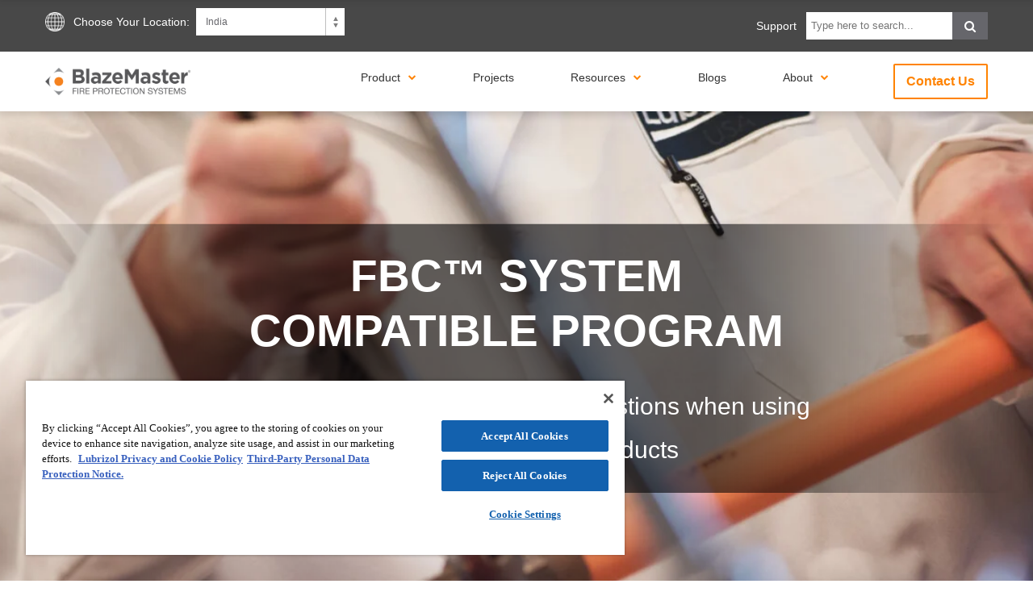

--- FILE ---
content_type: text/html; charset=UTF-8
request_url: https://www.blazemaster.com/en-in/fbc-system-compatible-program
body_size: 11322
content:
<!doctype html><html class="no-js" lang="en" xml:lang="en" xmlns="http://www.w3.org/1999/xhtml"><head>
  
  <!-- Global site tag (gtag.js) - Google Ads: 413742791 --> 
  
  <script async src="https://www.googletagmanager.com/gtag/js?id=AW-413742791"></script>
  <script> window.dataLayer = window.dataLayer || []; function gtag(){dataLayer.push(arguments);} gtag('js', new Date()); gtag('config', 'AW-413742791'); </script>
  
<!--   clarity -->
  
  <script type="text/javascript">
    (function(c,l,a,r,i,t,y){
        c[a]=c[a]||function(){(c[a].q=c[a].q||[]).push(arguments)};
        t=l.createElement(r);t.async=1;t.src="https://www.clarity.ms/tag/"+i;
        y=l.getElementsByTagName(r)[0];y.parentNode.insertBefore(t,y);
    })(window, document, "clarity", "script", "3wevhvak8s");
</script>
  
<!-- GeoTargetly -->
<script>
  (function(g,e,o,t,a,r,ge,tl,y,s){
  g.getElementsByTagName(o)[0].insertAdjacentHTML('afterbegin','<style id="georedirect1551450085437style">body{opacity:0.0 !important;}</style>');
  s=function(){g.getElementById('georedirect1551450085437style').innerHTML='body{opacity:1.0 !important;}';};
  t=g.getElementsByTagName(o)[0];y=g.createElement(e);y.async=true;
  y.src='https://geotargetly-api-1.com/gr?id=-LZtcNnJVMKNXtGRNE-x&refurl='+g.referrer+'&winurl='+encodeURIComponent(window.location);
  t.parentNode.insertBefore(y,t);y.onerror=function(){s()};
  georedirect1551450085437loaded=function(redirect){var to=0;if(redirect){to=5000};
  setTimeout(function(){s();},to)};
  })(document,'script','head');
</script>
<!-- end GeoTargetly -->
  
<!-- Google Tag Manager -->
<script>(function(w,d,s,l,i){w[l]=w[l]||[];w[l].push({'gtm.start':
new Date().getTime(),event:'gtm.js'});var f=d.getElementsByTagName(s)[0],
j=d.createElement(s),dl=l!='dataLayer'?'&l='+l:'';j.async=true;j.src=
'https://www.googletagmanager.com/gtm.js?id='+i+dl;f.parentNode.insertBefore(j,f);
})(window,document,'script','dataLayer','GTM-WXTRQR6');</script>
<!-- End Google Tag Manager -->

<!-- GDPR -->


<!-- SearchIQ -->
<script type="text/javascript">
    (function () {
        window.siqConfig = {
            engineKey: "00f535e45e15c77b74e441d818c3c97a",
            forceLoadSettings: false        // change false to true if search box on your site is adding dynamically
        };
        window.siqConfig.baseUrl = "//pub.searchiq.co/";
        var script = document.createElement("SCRIPT");
        script.src = window.siqConfig.baseUrl + '/js/container/siq-container-2.js?cb=' + (Math.floor(Math.random()*999999)) + '&engineKey=' + siqConfig.engineKey;
        script.id = "siq-container";
        document.getElementsByTagName("HEAD")[0].appendChild(script);
    })();
</script>

<meta charset="utf-8">
<meta content="Lubrizol Advanced Materials, Inc." name="author">
<meta content="The FBC System Compatible Program serves the industry with active use in India, U.S., Canada, Mexico, 25 European countries" name="description">
<meta content="HubSpot" name="generator">
<meta content="width=device-width initial-scale=1.0" name="viewport">

<title>FBC System Compatible Program | BlazeMaster Fire Protection System</title>
<link rel="shortcut icon" href="https://www.blazemaster.com/hubfs/Icons/Brand_Favicons/BlazeMaster/favicon.ico">
 

  
  




<script src="https://code.jquery.com/jquery-3.7.1.min.js" integrity="sha256-/JqT3SQfawRcv/BIHPThkBvs0OEvtFFmqPF/lYI/Cxo=" crossorigin="anonymous"></script>
<script src="https://code.jquery.com/jquery-migrate-3.5.2.min.js" integrity="sha256-ocUeptHNod0gW2X1Z+ol3ONVAGWzIJXUmIs+4nUeDLI=" crossorigin="anonymous"></script>

<link href="https://www.blazemaster.com/hubfs/hub_generated/template_assets/1/5583991991/1743423522625/template_production.min.css" rel="stylesheet">
<link href="https://www.blazemaster.com/hubfs/hub_generated/template_assets/1/8351444370/1743423523911/template_common.min.css" rel="stylesheet">
<meta name="viewport" content="width=device-width, initial-scale=1">

    
    <meta property="og:description" content="The FBC System Compatible Program serves the industry with active use in India, U.S., Canada, Mexico, 25 European countries">
    <meta property="og:title" content="FBC System Compatible Program | BlazeMaster Fire Protection System">
    <meta name="twitter:description" content="The FBC System Compatible Program serves the industry with active use in India, U.S., Canada, Mexico, 25 European countries">
    <meta name="twitter:title" content="FBC System Compatible Program | BlazeMaster Fire Protection System">

    

    

    <style>
a.cta_button{-moz-box-sizing:content-box !important;-webkit-box-sizing:content-box !important;box-sizing:content-box !important;vertical-align:middle}.hs-breadcrumb-menu{list-style-type:none;margin:0px 0px 0px 0px;padding:0px 0px 0px 0px}.hs-breadcrumb-menu-item{float:left;padding:10px 0px 10px 10px}.hs-breadcrumb-menu-divider:before{content:'›';padding-left:10px}.hs-featured-image-link{border:0}.hs-featured-image{float:right;margin:0 0 20px 20px;max-width:50%}@media (max-width: 568px){.hs-featured-image{float:none;margin:0;width:100%;max-width:100%}}.hs-screen-reader-text{clip:rect(1px, 1px, 1px, 1px);height:1px;overflow:hidden;position:absolute !important;width:1px}
</style>

<link rel="stylesheet" href="https://www.blazemaster.com/hubfs/hub_generated/module_assets/1/42381304980/1745944879001/module_Hero_-_Inner_Pages.min.css">

    <style>
        #module_16152008793151.hero-inner-page {
            background-image: url(https://www.blazemaster.com/hubfs/BZM%20Development%20-%202021/Tools/FAB%20Hero.jpg);
            padding-top: 90px;
            padding-bottom: 90px;
        }

       .hero-inner-page__wrap {
          background-image: url(https://f.hubspotusercontent30.net/hubfs/4206233/Flowguard-EN-2021/Customers/Shadow.png);
          
        }
      
    </style>

<link rel="stylesheet" href="https://www.blazemaster.com/hubfs/hub_generated/module_assets/1/42438984987/1745944878046/module_Text_Widget_V2.min.css">

    <style>
      #module_161579659389518.text-widget-v2 {
          padding-top: 60px;
          padding-bottom: 40px;
      }
      
      #module_161579659389518.text-widget-v2 .text-widget-v2__content h2{
          color:#000000;
      }
      

    </style>

<link rel="stylesheet" href="https://www.blazemaster.com/hubfs/hub_generated/module_assets/1/42666952822/1745944878195/module_Image_Text_Two_Col.min.css">

    <style>
      #module_161520174619911.image-text-two-col {
            padding-top: 30px;
            padding-bottom: 30px;
            background-color: #ffffff;
        }

    </style>


    <style>
      #module_16157947889305.text-widget-v2 {
          padding-top: 40px;
          padding-bottom: 40px;
      }
      
      #module_16157947889305.text-widget-v2 .text-widget-v2__content h2{
          color:#000000;
      }
      

    </style>


    <style>
      #module_161520235118714.text-widget-v2 {
          padding-top: 33px;
          padding-bottom: 30px;
      }
      
      #module_161520235118714.text-widget-v2 .text-widget-v2__content h2{
          color:#000000;
      }
      

    </style>


    <style>
      #module_16157954153359.text-widget-v2 {
          padding-top: 33px;
          padding-bottom: 67px;
      }
      
      #module_16157954153359.text-widget-v2 .text-widget-v2__content h2{
          color:#000000;
      }
      

    </style>


    <style>
      #module_161520244385818.text-widget-v2 {
          padding-top: 33px;
          padding-bottom: 67px;
      }
      
      #module_161520244385818.text-widget-v2 .text-widget-v2__content h2{
          color:#000000;
      }
      

    </style>

<link rel="stylesheet" href="https://www.blazemaster.com/hubfs/hub_generated/module_assets/1/41945061076/1745944891021/module_Footer_CTA.min.css">

    


    
    <link rel="canonical" href="https://www.blazemaster.com/en-in/fbc-system-compatible-program">

<!-- OneTrust Cookies Consent Notice start for blazemaster.com -->
<script src="https://cdn.cookielaw.org/scripttemplates/otSDKStub.js" type="text/javascript" charset="UTF-8" data-domain-script="a86cf80d-1965-4975-bdb0-a28be713930c"></script>
<script type="text/javascript">
function OptanonWrapper() { }
</script>
<!-- OneTrust Cookies Consent Notice end for blazemaster.com -->

<meta property="og:url" content="https://www.blazemaster.com/en-in/fbc-system-compatible-program">
<meta name="twitter:card" content="summary">
<meta http-equiv="content-language" content="en-in">






<script src="https://www.blazemaster.com/hubfs/hub_generated/template_assets/1/5583992389/1743423590036/template_production.min.js"></script>
<script src="https://www.blazemaster.com/hubfs/hub_generated/template_assets/1/26139458299/1743423586728/template_supplemental.min.js"></script>
<script>
  var $buoop = {vs:{i:9,f:25,o:12.1,s:7},c:2}; 
  function $buo_f(){ 
  var e = document.createElement("script"); 
  e.src = "//browser-update.org/update.min.js"; 
  document.body.appendChild(e);
  };
  try {document.addEventListener("DOMContentLoaded", $buo_f,false)}
  catch(e){window.attachEvent("onload", $buo_f)}
</script>
<script type="application/ld+json">
  
  {
  "@context" : "http://schema.org",
  "@type" : "Organization",
  "legalName" : "Lubrizol Advanced Materials, Inc.",
  "url" : "https://www.blazemaster.com",
  "contactPoint" : [
  {
  "@type" : "ContactPoint",
  "telephone" : "",
  "contactType" : "customer service"
  }],
  "logo" : "https://4298533.fs1.hubspotusercontent-na1.net/hubfs/4298533/Cliento/blazemaster/sitio/Logo-BlazeMaster-header-Lubrizol-Jul22.svg",
  "sameAs" :
  [
  ]
  }
  
</script>

</head>
<!--
[hubspot-metadata]
{
"category": "include",
"creatable": false,
"path": "custom/page/Production/Site_Head.html"
}
[end-hubspot-metadata]
-->

  <body class="homepage">
    <!-- Google Tag Manager (noscript) -->
<noscript><iframe src="https://www.googletagmanager.com/ns.html?id=GTM-WXTRQR6" height="0" width="0" style="display:none;visibility:hidden"></iframe></noscript>
<!-- End Google Tag Manager (noscript) -->
<header class="header-main-new">
<div id="header--sticky--trigger"></div>
<div class="header--sticky background--white sticky" id="header--sticky"></div>
<div class="header--top">
<div class="background--mid-gray search--bar palm-visuallyhidden">
      <div class="grid hard--ends">
        <div id="regionSwitch" class="grid__item one-half hard--ends text--left portable-visuallyhidden">
          <div class="inline-block relative">
            <p class="inline-block relative font--14 color--white">
              Choose Your Location:&nbsp;&nbsp;
            </p>
            <div class="inline-block relative">
              <div class="production--form">
    <select id="regionSwitcher" class="font--12">
      <option value="/en-us/">North America</option>
      <option value="/ar/"> الشرق الأوسط (عربى)</option>
      <option value="/en-au/">Australia</option>
      <option value="/pt-br/">Brasil</option>
      <option value="/en-in/" selected>India</option>
      <option value="/es-mx/">Mexico</option>
      <option value="/no-no/">Norway</option>
      <option value="/en-gb/">United Kingdom</option>
      <option value="/emea/">EMEA</option>
    </select>
</div>
            </div>
          </div>
        </div>
        <div class="utility--block grid__item one-half tablet-one-whole hard--ends text--right" style="padding:15px 0px!important;">
          <div class="inline-block relative" style="top:5px;">
            <p class="hard font--14 color--white">
              <a href="/en-in/technical-support?hsLang=en-in" class="color--white">Support</a>&nbsp;&nbsp;&nbsp;
            </p>
          </div>
          <div class="inline-block">
            <div class="search--holder background--gray inline-block">
              <form class="inline-block valign--middle" action="/hs-search-results">
                <input type="search" class="hs-search-field__input" name="term" autocomplete="off" placeholder="Type here to search...">
                
              </form>
              <a class="fa fa-search color--white font--15" href="#"></a>
            </div>
          </div>
        </div>
      </div>
    </div>
<div class="grid hard--ends background--white">
<div class="grid__item logo one-whole short portable-short relative">
<div class="header--top--logo valign--middle grid__item lap-and-up-three-twelfths portable-one-half hard">
  <a class="hs-skip-lang-url-rewrite" href="/en-in/">
    <img src="https://www.blazemaster.com/hubfs/Brand%20Logos/BlazeMaster/BlazeMaster_cmyk.png" loading="lazy" alt="Header Logo"> 
  </a>
</div>
<div class="header--top--nav header--top--nav__new valign--middle portable-visuallyhidden grid__item lap-and-up-nine-twelfths hard text--right">
<div class="inline-block">
<div id="hs_menu_wrapper_top_nav" class="hs-menu-wrapper active-branch flyouts hs-menu-flow-horizontal" role="navigation" data-sitemap-name="BZM - EN-IN - Main Menu 2021" data-menu-id="42361922906" aria-label="Navigation Menu">
 <ul role="menu" class="active-branch">
  <li class="hs-menu-item hs-menu-depth-1 hs-item-has-children" role="none"><a href="javascript:;" aria-haspopup="true" aria-expanded="false" role="menuitem">Product</a>
   <ul role="menu" class="hs-menu-children-wrapper">
    <li class="hs-menu-item hs-menu-depth-2" role="none"><a href="https://www.blazemaster.com/en-in/fire-protection-system" role="menuitem">BlazeMaster®</a></li>
    <li class="hs-menu-item hs-menu-depth-2 hs-item-has-children" role="none"><a href="javascript:;" role="menuitem">Why CPVC?</a>
     <ul role="menu" class="hs-menu-children-wrapper">
      <li class="hs-menu-item hs-menu-depth-3" role="none"><a href="https://www.blazemaster.com/en-in/cpvc-fire-sprinklers" role="menuitem">CPVC Fire Sprinklers</a></li>
      <li class="hs-menu-item hs-menu-depth-3" role="none"><a href="https://www.blazemaster.com/en-in/cpvc-vs-other-systems" role="menuitem">CPVC vs Other Systems</a></li>
      <li class="hs-menu-item hs-menu-depth-3" role="none"><a href="https://www.blazemaster.com/en-in/cpvc-fire-safety" role="menuitem">CPVC &amp; Fire Safety</a></li>
     </ul></li>
    <li class="hs-menu-item hs-menu-depth-2" role="none"><a href="https://www.blazemaster.com/en-in/fire-fighting-system-specification" role="menuitem">Specifications</a></li>
    <li class="hs-menu-item hs-menu-depth-2" role="none"><a href="https://www.blazemaster.com/en-in/fire-sprinkler-pipes-standards-codes-approvals" role="menuitem">Codes &amp; Approvals</a></li>
   </ul></li>
  <li class="hs-menu-item hs-menu-depth-1" role="none"><a href="https://www.blazemaster.com/en-in/customer-stories" role="menuitem">Projects</a></li>
  <li class="hs-menu-item hs-menu-depth-1 hs-item-has-children active-branch" role="none"><a href="javascript:;" aria-haspopup="true" aria-expanded="false" role="menuitem">Resources</a>
   <ul role="menu" class="hs-menu-children-wrapper active-branch">
    <li class="hs-menu-item hs-menu-depth-2" role="none"><a href="https://www.blazemaster.com/en-in/resources" role="menuitem">Featured Resources</a></li>
    <li class="hs-menu-item hs-menu-depth-2 hs-item-has-children active-branch" role="none"><a href="javascript:;" role="menuitem">Tools</a>
     <ul role="menu" class="hs-menu-children-wrapper active-branch">
      <li class="hs-menu-item hs-menu-depth-3" role="none"><a href="https://www.blazemaster.com/en-in/fire-protection-systems-app" role="menuitem">The BlazeMaster® App</a></li>
      <li class="hs-menu-item hs-menu-depth-3 active active-branch" role="none"><a href="https://www.blazemaster.com/en-in/fbc-system-compatible-program" role="menuitem">FBC™ Program</a></li>
     </ul></li>
    <li class="hs-menu-item hs-menu-depth-2" role="none"><a href="https://www.blazemaster.com/en-in/fire-protection-system-installation" role="menuitem">Installation Guide</a></li>
    <li class="hs-menu-item hs-menu-depth-2" role="none"><a href="https://www.blazemastertraining.com/" role="menuitem">Training</a></li>
    <li class="hs-menu-item hs-menu-depth-2" role="none"><a href="https://www.blazemaster.com/en-in/fire-service-week-2022" role="menuitem">Fire Service Week 2022</a></li>
   </ul></li>
  <li class="hs-menu-item hs-menu-depth-1" role="none"><a href="https://www.blazemaster.com/blog-in" role="menuitem">Blogs</a></li>
  <li class="hs-menu-item hs-menu-depth-1 hs-item-has-children" role="none"><a href="javascript:;" aria-haspopup="true" aria-expanded="false" role="menuitem">About</a>
   <ul role="menu" class="hs-menu-children-wrapper">
    <li class="hs-menu-item hs-menu-depth-2" role="none"><a href="https://www.blazemaster.com/en-in/buy" role="menuitem">Partner Manufacturers</a></li>
    <li class="hs-menu-item hs-menu-depth-2" role="none"><a href="https://www.blazemaster.com/en-in/cpvc-fire-sprinkler-lubrizol" role="menuitem">Lubrizol &amp; Other CPVC Brands</a></li>
   </ul></li>
 </ul>
</div>
</div>
<div class="inline-block all--btn all--btn--transparent--orange">
<!--HubSpot Call-to-Action Code --><span class="hs-cta-wrapper" id="hs-cta-wrapper-b967b127-9f40-47f7-b643-c3a4e7ab8a67"><span class="hs-cta-node hs-cta-b967b127-9f40-47f7-b643-c3a4e7ab8a67" id="hs-cta-b967b127-9f40-47f7-b643-c3a4e7ab8a67"><!--[if lte IE 8]><div id="hs-cta-ie-element"></div><![endif]--><a href="https://cta-redirect.hubspot.com/cta/redirect/4298533/b967b127-9f40-47f7-b643-c3a4e7ab8a67"><img class="hs-cta-img" id="hs-cta-img-b967b127-9f40-47f7-b643-c3a4e7ab8a67" style="border-width:0px;" src="https://no-cache.hubspot.com/cta/default/4298533/b967b127-9f40-47f7-b643-c3a4e7ab8a67.png" alt="Contact Us"></a></span><script charset="utf-8" src="/hs/cta/cta/current.js"></script><script type="text/javascript"> hbspt.cta._relativeUrls=true;hbspt.cta.load(4298533, 'b967b127-9f40-47f7-b643-c3a4e7ab8a67', {"useNewLoader":"true","region":"na1"}); </script></span><!-- end HubSpot Call-to-Action Code -->
</div>
</div>
<div class="header--top--nav--btn header--nav--btn lap-and-up-visuallyhidden grid__item portable-one-half hard valign--middle text--right">
<p class="hard inline-block uppercase">
<a class="bold color--dark-gray" href="#">
<label>
Menu
</label>
<i class="fa fa-bars"></i>
</a>
</p>
</div>
<span class="clear"></span>
</div>
</div>
</div>
</header>
<div class="mobile--nav background--white lap-and-up-visuallyhidden">
<div class="inner color--white text--left">
<div class="upper">
<div class="mobile--nav--logo inline-block left without-update">
  

   <a class="hs-skip-lang-url-rewrite" href="/en-in/">
    <img src="https://www.blazemaster.com/hubfs/Brand%20Logos/BlazeMaster/BlazeMaster_cmyk.png" loading="lazy" alt="header logo"> 
  </a> 
</div>
<div class="tablet-visuallyhidden lap-and-up-visuallyhidden"></div>
<a class="inline-block hard right uppercase text--right hover--cursor menu--close normal--weight color--dark-gray" href="#">
  <span style="display:none;">Close</span>
<i class="fa fa-times fa-lg"></i>
</a>
<span style="display:block; clear:both;"></span>
</div>
<div id="hs_menu_wrapper_main_nav_mobile" class="hs-menu-wrapper active-branch flyouts hs-menu-flow-vertical" role="navigation" data-sitemap-name="BZM - EN-IN - Main Menu 2021" data-menu-id="42361922906" aria-label="Navigation Menu">
 <ul role="menu" class="active-branch">
  <li class="hs-menu-item hs-menu-depth-1 hs-item-has-children" role="none"><a href="javascript:;" aria-haspopup="true" aria-expanded="false" role="menuitem">Product</a>
   <ul role="menu" class="hs-menu-children-wrapper">
    <li class="hs-menu-item hs-menu-depth-2" role="none"><a href="https://www.blazemaster.com/en-in/fire-protection-system" role="menuitem">BlazeMaster®</a></li>
    <li class="hs-menu-item hs-menu-depth-2 hs-item-has-children" role="none"><a href="javascript:;" role="menuitem">Why CPVC?</a>
     <ul role="menu" class="hs-menu-children-wrapper">
      <li class="hs-menu-item hs-menu-depth-3" role="none"><a href="https://www.blazemaster.com/en-in/cpvc-fire-sprinklers" role="menuitem">CPVC Fire Sprinklers</a></li>
      <li class="hs-menu-item hs-menu-depth-3" role="none"><a href="https://www.blazemaster.com/en-in/cpvc-vs-other-systems" role="menuitem">CPVC vs Other Systems</a></li>
      <li class="hs-menu-item hs-menu-depth-3" role="none"><a href="https://www.blazemaster.com/en-in/cpvc-fire-safety" role="menuitem">CPVC &amp; Fire Safety</a></li>
     </ul></li>
    <li class="hs-menu-item hs-menu-depth-2" role="none"><a href="https://www.blazemaster.com/en-in/fire-fighting-system-specification" role="menuitem">Specifications</a></li>
    <li class="hs-menu-item hs-menu-depth-2" role="none"><a href="https://www.blazemaster.com/en-in/fire-sprinkler-pipes-standards-codes-approvals" role="menuitem">Codes &amp; Approvals</a></li>
   </ul></li>
  <li class="hs-menu-item hs-menu-depth-1" role="none"><a href="https://www.blazemaster.com/en-in/customer-stories" role="menuitem">Projects</a></li>
  <li class="hs-menu-item hs-menu-depth-1 hs-item-has-children active-branch" role="none"><a href="javascript:;" aria-haspopup="true" aria-expanded="false" role="menuitem">Resources</a>
   <ul role="menu" class="hs-menu-children-wrapper active-branch">
    <li class="hs-menu-item hs-menu-depth-2" role="none"><a href="https://www.blazemaster.com/en-in/resources" role="menuitem">Featured Resources</a></li>
    <li class="hs-menu-item hs-menu-depth-2 hs-item-has-children active-branch" role="none"><a href="javascript:;" role="menuitem">Tools</a>
     <ul role="menu" class="hs-menu-children-wrapper active-branch">
      <li class="hs-menu-item hs-menu-depth-3" role="none"><a href="https://www.blazemaster.com/en-in/fire-protection-systems-app" role="menuitem">The BlazeMaster® App</a></li>
      <li class="hs-menu-item hs-menu-depth-3 active active-branch" role="none"><a href="https://www.blazemaster.com/en-in/fbc-system-compatible-program" role="menuitem">FBC™ Program</a></li>
     </ul></li>
    <li class="hs-menu-item hs-menu-depth-2" role="none"><a href="https://www.blazemaster.com/en-in/fire-protection-system-installation" role="menuitem">Installation Guide</a></li>
    <li class="hs-menu-item hs-menu-depth-2" role="none"><a href="https://www.blazemastertraining.com/" role="menuitem">Training</a></li>
    <li class="hs-menu-item hs-menu-depth-2" role="none"><a href="https://www.blazemaster.com/en-in/fire-service-week-2022" role="menuitem">Fire Service Week 2022</a></li>
   </ul></li>
  <li class="hs-menu-item hs-menu-depth-1" role="none"><a href="https://www.blazemaster.com/blog-in" role="menuitem">Blogs</a></li>
  <li class="hs-menu-item hs-menu-depth-1 hs-item-has-children" role="none"><a href="javascript:;" aria-haspopup="true" aria-expanded="false" role="menuitem">About</a>
   <ul role="menu" class="hs-menu-children-wrapper">
    <li class="hs-menu-item hs-menu-depth-2" role="none"><a href="https://www.blazemaster.com/en-in/buy" role="menuitem">Partner Manufacturers</a></li>
    <li class="hs-menu-item hs-menu-depth-2" role="none"><a href="https://www.blazemaster.com/en-in/cpvc-fire-sprinkler-lubrizol" role="menuitem">Lubrizol &amp; Other CPVC Brands</a></li>
   </ul></li>
 </ul>
</div>
<div class="inline-block all--btn all--btn--transparent--orange text--center width--max margin--short--top">
<!--HubSpot Call-to-Action Code --><span class="hs-cta-wrapper" id="hs-cta-wrapper-bd56357a-ceb9-4321-833a-54f644757ce1"><span class="hs-cta-node hs-cta-bd56357a-ceb9-4321-833a-54f644757ce1" id="hs-cta-bd56357a-ceb9-4321-833a-54f644757ce1"><!--[if lte IE 8]><div id="hs-cta-ie-element"></div><![endif]--><a href="https://cta-redirect.hubspot.com/cta/redirect/4298533/bd56357a-ceb9-4321-833a-54f644757ce1"><img class="hs-cta-img" id="hs-cta-img-bd56357a-ceb9-4321-833a-54f644757ce1" style="border-width:0px;" src="https://no-cache.hubspot.com/cta/default/4298533/bd56357a-ceb9-4321-833a-54f644757ce1.png" alt="Contact Us"></a></span><script charset="utf-8" src="/hs/cta/cta/current.js"></script><script type="text/javascript"> hbspt.cta._relativeUrls=true;hbspt.cta.load(4298533, 'bd56357a-ceb9-4321-833a-54f644757ce1', {"useNewLoader":"true","region":"na1"}); </script></span><!-- end HubSpot Call-to-Action Code -->
</div>
<div class="social--links text--center visuallyhidden">

</div>
<span class="clear">

</span>
</div>
</div>
<div class="mobile--nav--overlay lap-and-up-visuallyhidden"></div>
<div class="absolute">
<script>
(function() {
var cx = '010878820349919325829:dckdqikjzzw';
var gcse = document.createElement('script');
gcse.type = 'text/javascript';
gcse.async = true;
gcse.src = 'https://cse.google.com/cse.js?cx=' + cx;
var s = document.getElementsByTagName('script')[0];
s.parentNode.insertBefore(gcse, s);
})();
</script>
<gcse:searchresults></gcse:searchresults>
</div>
<script>
  $(document).ready(function() {  
  	$(".mobile--nav .hs-menu-children-wrapper").each(function() {
  		$(this).parent().prepend("<i class='fa "+(($(this).parent().hasClass("active-branch") && !$(this).parent().hasClass("active")) ? "fa-angle-double-up" : "fa-angle-double-down" )+"' />");
  		$(this).parent().find(".fa").click(function(e) {
  			e.preventDefault();
  			$(this).toggleClass("fa-flip-vertical");
  			$(this).parent().find(".hs-menu-children-wrapper").slideToggle();
  		});
  	});
  	$("body").on("click", ".header--main--nav--btn, .header--top--nav--btn, .menu--close", function(e) {
  		e.preventDefault();
  		$(".mobile--nav, body").toggleClass("menu-open");
  	});
  });
</script>
<!--
[hubspot-metadata]
{
"category": "include",
"creatable": false,
"path": 'Coded files/Custom/page/Production/Site_Header.html'
}
[end-hubspot-metadata]
-->


    <div id="hs_cos_wrapper_module_16152008793151" class="hs_cos_wrapper hs_cos_wrapper_widget hs_cos_wrapper_type_module" style="" data-hs-cos-general-type="widget" data-hs-cos-type="module"><section id="module_16152008793151" class="hero-inner-page">
  <div class="page-center">
    <div class="hero-inner-page__wrap">
      <div class="hero-inner-page__content">
        <h1>FBC™ SYSTEM <br> COMPATIBLE PROGRAM</h1>
        
        <div class="hero-inner-page__text">
          <p>Eliminate chemical compatibility questions when using BlazeMaster<sup>®</sup> CPVC products</p>
        </div>
        
        
        
      </div>
    </div>
  </div>
</section>



</div>
    <div id="hs_cos_wrapper_module_161579659389518" class="hs_cos_wrapper hs_cos_wrapper_widget hs_cos_wrapper_type_module" style="" data-hs-cos-general-type="widget" data-hs-cos-type="module"><section id="module_161579659389518" class="text-widget-v2 highlight-text-widget">
  <div class="page-center2">
    <div class="text-widget-v2__wrap">
      <div class="text-widget-v2__content">
        
        <div class="text-widget-v2__top">
          
        
        
        <h2>What is FBC™ System Compatible Program?</h2>
        
         
        </div>
        
        <p>To overcome the confusion associated with researching and selecting accompanying construction products, Lubrizol Advanced Materials has developed the FBC™ System Compatible Program. This resource is made available to manufacturers of associated ancillary products to assist them in determining their product's chemical compatibility with BlazeMaster® CPVC products and other brands under Lubrizol.</p>
        
      </div>
    </div>
  </div>
</section>


</div>
    <div id="hs_cos_wrapper_module_161520174619911" class="hs_cos_wrapper hs_cos_wrapper_widget hs_cos_wrapper_type_module" style="" data-hs-cos-general-type="widget" data-hs-cos-type="module"><section id="module_161520174619911" class="image-text-two-col fbc-system">
  <div class="page-center2">
    
    <div class="image-text-two-col__top">

        <h2>How does the program work?</h2>
        
          <p style="text-align: left;">Each listed product undergoes formulation screening and rigorous physical testing in contact with Lubrizol CPVC samples at a third-party laboratory. Accepted products are given the right to display the FBC™ System Compatible mark on their labels.</p>
<p style="text-align: left;">&nbsp;</p>
<p style="text-align: left;">To qualify for inclusion in the FBC™ System Compatible Program, the manufacturer of auxiliary construction products must agree to:</p>
        
        
    </div>
     
    <div class="image-text-two-col__wrap">
      
      <div class="image-text-two-col__item">

          <div class="image-text-two-col__item-img">
                
                  
                  
                    
                  
                   
                  <img src="https://www.blazemaster.com/hubfs/BZM%20Development%20-%202021/Tools/FAB%20Logo.svg" alt="FBC Logo" loading="" width="100%" style="max-width: 180px; max-height: 138px">
                
          </div>
          <div class="image-text-two-col__item-content">
            
            <ul>
<li style="text-align: left;">Submit their products for testing by a third-party lab.</li>
<li style="text-align: left;">Not alter the tested formulation.</li>
<li style="text-align: left;">Have their manufacturing facility audited annually by the third-party lab.</li>
</ul>
            
          </div>

      </div>
      
    </div>
    
    
    
      <div class="image-text-two-col__btm">
       <p>Accepted products are given the right to display the FBC™ System Compatible mark on their labels.</p>
      </div>
    

  </div>
</section>


</div> 
    <div id="hs_cos_wrapper_module_16157947889305" class="hs_cos_wrapper hs_cos_wrapper_widget hs_cos_wrapper_type_module" style="" data-hs-cos-general-type="widget" data-hs-cos-type="module"><section id="module_16157947889305" class="text-widget-v2 highlight-text-widget">
  <div class="page-center2">
    <div class="text-widget-v2__wrap">
      <div class="text-widget-v2__content">
        
        <div class="text-widget-v2__top">
          
        
        
        <h2>How can this program help you?</h2>
        
         
        </div>
        
        <p>Developers considering BlazeMaster® CPVC fire pipes and fittings should look for FBC™ compatibility before choosing other accessories.</p>
<p>Indian manufacturers should undergo the FBC™ program before selecting ancillary products—such as fire stopping systems, thread sealants and system accessories—this program helps developers, contractors and manufacturers find products known to be compatible with BlazeMaster® Fire Protection Systems.</p>
        
      </div>
    </div>
  </div>
</section>


</div>

    
  
    <div id="hs_cos_wrapper_module_161520235118714" class="hs_cos_wrapper hs_cos_wrapper_widget hs_cos_wrapper_type_module" style="" data-hs-cos-general-type="widget" data-hs-cos-type="module"><section id="module_161520235118714" class="text-widget-v2 ">
  <div class="page-center2">
    <div class="text-widget-v2__wrap">
      <div class="text-widget-v2__content">
        
        <div class="text-widget-v2__top">
          
        
        
        <h2>Find Chemically Compatible Products</h2>
        
         
        </div>
        
        <p>The FBC™ System Compatible Program serves the industry with active use in India, U.S., Canada, Mexico, 25 European countries, the United Arab Emirates, and China. The program is <strong>free of cost and easily accessible online</strong>.</p>
        
        <div class="text-widget-v2__cta">
          <span id="hs_cos_wrapper_module_161520235118714_" class="hs_cos_wrapper hs_cos_wrapper_widget hs_cos_wrapper_type_cta" style="" data-hs-cos-general-type="widget" data-hs-cos-type="cta"><!--HubSpot Call-to-Action Code --><span class="hs-cta-wrapper" id="hs-cta-wrapper-c477ad2f-61d3-4136-ba2e-a48d70e71e86"><span class="hs-cta-node hs-cta-c477ad2f-61d3-4136-ba2e-a48d70e71e86" id="hs-cta-c477ad2f-61d3-4136-ba2e-a48d70e71e86"><!--[if lte IE 8]><div id="hs-cta-ie-element"></div><![endif]--><a href="https://cta-redirect.hubspot.com/cta/redirect/4298533/c477ad2f-61d3-4136-ba2e-a48d70e71e86" target="_blank" rel="noopener"><img class="hs-cta-img" id="hs-cta-img-c477ad2f-61d3-4136-ba2e-a48d70e71e86" style="border-width:0px;" src="https://no-cache.hubspot.com/cta/default/4298533/c477ad2f-61d3-4136-ba2e-a48d70e71e86.png" alt="Find Chemically Compatible Products"></a></span><script charset="utf-8" src="/hs/cta/cta/current.js"></script><script type="text/javascript"> hbspt.cta._relativeUrls=true;hbspt.cta.load(4298533, 'c477ad2f-61d3-4136-ba2e-a48d70e71e86', {"useNewLoader":"true","region":"na1"}); </script></span><!-- end HubSpot Call-to-Action Code --></span>
        </div>
        
      </div>
    </div>
  </div>
</section>


</div>
    <div id="hs_cos_wrapper_module_16157954153359" class="hs_cos_wrapper hs_cos_wrapper_widget hs_cos_wrapper_type_module" style="" data-hs-cos-general-type="widget" data-hs-cos-type="module"><section id="module_16157954153359" class="text-widget-v2 ">
  <div class="page-center2">
    <div class="text-widget-v2__wrap">
      <div class="text-widget-v2__content">
        
        <p>Find compatible and incompatible products, today. If you have questions or need specification support, <a href="https://www.blazemaster.com/en-in/contact?hsLang=en-in">contact us.</a></p>
<p><strong>Note:</strong> It is important to note, that not all CPVC products are identical. Different CPVC products may vary in molecular weight, chlorine content and compound additives. As a consequence of these variables, the FBC System Compatible Program can only help determine chemical compatibility with the aforementioned Lubrizol Advanced Materials' brands.</p>
        
      </div>
    </div>
  </div>
</section>


</div>
    <div id="hs_cos_wrapper_module_161520244385818" class="hs_cos_wrapper hs_cos_wrapper_widget hs_cos_wrapper_type_module" style="" data-hs-cos-general-type="widget" data-hs-cos-type="module"><section id="module_161520244385818" class="text-widget-v2 ">
  <div class="page-center2">
    <div class="text-widget-v2__wrap">
      <div class="text-widget-v2__content">
        
        <div class="text-widget-v2__top">
          
        
        
        <h2>Legal Disclaimer</h2>
        
         
        </div>
        
        <p>The FBC™ System Compatible Program is a resource made available to manufacturers of ancillary products intended to be used with CPVC to help determine whether a product is chemically compatible with Lubrizol’s FlowGuard®, BlazeMaster®, Corzan®, and AquaRise® made with TempRite® Technology CPVC piping systems. Other manufacturers and/or brands of CPVC piping have not been tested as part of the FBC™ System Compatible Program. The FBC™ System Compatible program is, therefore, only applicable to the chemical compatibility of ancillary products with the Lubrizol brands of FlowGuard®, BlazeMaster®, Corzan®, and AquaRise® made with TempRite® Technology CPVC piping systems. This distinction is made because every brand of CPVC piping is made with unique compounds, some of which may contain resins with different molecular weights and varying chlorine content. These characteristics directly impact the performance of the resulting product. Similarly, various CPVC products contain different performance additives. This too affects the performance characteristics of the ancillary product. For these reasons, Lubrizol has no responsibility for any failures occurring as a result of using products in the FBC™ System Compatible Program with CPVC products other than FlowGuard®, BlazeMaster®, Corzan®, and AquaRise® made with TempRite® Technology CPVC piping systems.</p>
        
      </div>
    </div>
  </div>
</section>


</div>
    
    <!-- Footer CTA     -->
    <div id="hs_cos_wrapper_module_161423862781412" class="hs_cos_wrapper hs_cos_wrapper_widget hs_cos_wrapper_type_module" style="" data-hs-cos-general-type="widget" data-hs-cos-type="module"><div class="footer_cta_banner">
  <div class="footer_cta_banner_inner">
    <div class="left_content">
      <h2>Ready to Get Started?</h2>
      <p>Contact us for a free fire protection system consultation. We want to make sure you get the localized support and information you need to take your project from blueprint to completion.</p>
    </div>
    <p class="contact_cta"><span id="hs_cos_wrapper_module_161423862781412_" class="hs_cos_wrapper hs_cos_wrapper_widget hs_cos_wrapper_type_cta" style="" data-hs-cos-general-type="widget" data-hs-cos-type="cta"><!--HubSpot Call-to-Action Code --><span class="hs-cta-wrapper" id="hs-cta-wrapper-6c2787e7-fc5c-45c7-9a54-bbad759f01e0"><span class="hs-cta-node hs-cta-6c2787e7-fc5c-45c7-9a54-bbad759f01e0" id="hs-cta-6c2787e7-fc5c-45c7-9a54-bbad759f01e0"><!--[if lte IE 8]><div id="hs-cta-ie-element"></div><![endif]--><a href="https://cta-redirect.hubspot.com/cta/redirect/4298533/6c2787e7-fc5c-45c7-9a54-bbad759f01e0"><img class="hs-cta-img" id="hs-cta-img-6c2787e7-fc5c-45c7-9a54-bbad759f01e0" style="border-width:0px;" src="https://no-cache.hubspot.com/cta/default/4298533/6c2787e7-fc5c-45c7-9a54-bbad759f01e0.png" alt="Contact Us"></a></span><script charset="utf-8" src="/hs/cta/cta/current.js"></script><script type="text/javascript"> hbspt.cta._relativeUrls=true;hbspt.cta.load(4298533, '6c2787e7-fc5c-45c7-9a54-bbad759f01e0', {"useNewLoader":"true","region":"na1"}); </script></span><!-- end HubSpot Call-to-Action Code --></span></p>
  </div>
  

	
	
		
	
	 
	<img src="https://www.blazemaster.com/hubfs/cta_background.jpg" alt="cta_background" loading="lazy" style="max-width: 100%; height: auto;" class="footer_cta_banner-img">

</div></div>

    
    <style>
  .footer-links {
    text-align: left;
    display: flex;
    flex-wrap: wrap;
    padding: 70px 0 50px;
    justify-content: space-around;
  }
  .footer-links ul li:first-child {
    color: #fff;
    font-weight: 600;
    margin-bottom: 0;
    font-size: 20px;
    margin-top: 0;
  }
  .footer-links ul li {
    margin-top: 0;
  }
  .footer-links ul li a{
    color: #a1a1a1;
  }
  .footer-links ul li a:hover {
    color: #ffffff;
  }
  .footer-about {
    display: flex;
    flex-wrap: wrap;
    align-items: center;
    padding-bottom: 50px;
  }
  .logo-side {
    width: 30%;
    text-align: center;
  }
  .logo-side img {
    display: block;
    margin: 30px auto;
    width: 65%;
  }
  .logo-side img:first-child {
    width: 45%;
  }
  .about-side {
    width: 70%;
    padding: 0 20px 0 40px;
    border-left: 3px solid #fff;
    text-align: left;
  }
  .about-side p {
    color: #fff;
    font-size: 20px;
    margin: 0;
    line-height: 1.5em;
    font-weight: 500;
  }
  
  .footer--copyright p { font-weight: 500; }
  
  
  .about-side p span{
    color: #d22630;
  }
  footer .footer--main .footer-links ul li a:before {
    display: none;
  }
  footer .footer--main .footer-links ul li a {
    line-height: 1.5;
        font-weight: 500;
  }
  @media(max-width: 767px){
    .footer-links {
      display: block;
      padding: 0 0 50px;
    }
    .footer-links ul {
      margin-bottom: 50px;
      padding: 0;
    }
    .logo-side {
      width: 100%;
    }
    .about-side {
      width: 100%;
      padding: 30px 20px 0 20px;
      border-left: 0 solid #fff;
    }
  }
</style>

<footer class="background--dark-gray border--0 border--top--10 border--orange">
  <div class="footer--main">
     <div class="grid portable-tall--top hard--ends opacity--l portable-all--text--center portable-hard--sides">
      <div class="footer-links">
        <ul>
          <li>ABOUT</li>
          <!--           <li><a href="/">Lubrizol</a></li> -->
          <li><a href="/?hsLang=en-in">BlazeMaster®</a></li>
        </ul>

        <ul>
          <li>SPECS</li>
          <li><a href="/en-in/fire-fighting-system-specification?hsLang=en-in">Specification &amp; Support</a></li>
          <!--<li><a href="/en-in/fire-fighting-pipes-materials-standards-codes-approvals">Standards Codes & Approvals</a></li>-->
        </ul>

        <ul>
          <li>BLAZEMASTER</li>
          <li><a href="/en-in/fire-protection-system-installation?hsLang=en-in">Install</a></li>

        </ul>

        <ul>
          <li>RESOURCES</li>
          <li><a href="/en-in/blog?hsLang=en-in">Blog</a></li>
          <li><a href="/en-in/fire-protection-system-installation?hsLang=en-in">Guide</a></li>
          <li><a href="/en-in/experts-speak?hsLang=en-in">Expert Speak</a></li>


          <!-- <li><a href="/">Catalogues</a></li>
          <li><a href="/">EBooks</a></li> -->
        </ul>

      </div>
      <div class="footer-about">
        <div class="logo-side">
          <img src="https://www.blazemaster.com/hubfs/Blazemaster/BZM_Home/Lubrizol-white-logo.png" alt="Lubrizol Logo">
          <img src="https://www.blazemaster.com/hubfs/Brand%20Logos/BlazeMaster/BlazeMaster_white.png" alt="blazemaster logo">
        </div>
        <div class="about-side">
          <p>BlazeMaster® Fire protection - World’s Most Certified Non-metallic Fire Protection Systems <br>Lubrizol Advanced Materials India Pvt. Ltd.</p>
          <p>Mumbai – India</p>
        </div>
      </div>
    </div>
  </div>
  <div class="footer--copyright background--darkgrey">
    <div class="grid hard--ends padding--short">
      <div class="grid__item one-whole text--center hard all--color--white border--0 lap-and-up-border--top--1 border--gray">
        <p>
          Copyright © 2026 Lubrizol Advanced Materials, Inc. | All Rights Reserved. | <a target="_blank" href="https://www.lubrizol.com/Legal/Lubrizol-Privacy-and-Cookie-Policy">Privacy Policy</a>
        </p>
        <span class="clear"></span>
      </div>
    </div>
  </div>
</footer>

<script src="https://www.blazemaster.com/hubfs/hub_generated/template_assets/1/131360074101/1743515289664/template_form_functions.min.js"></script>


<!-- HubSpot performance collection script -->
<script defer src="/hs/hsstatic/content-cwv-embed/static-1.1293/embed.js"></script>
<script>
var hsVars = hsVars || {}; hsVars['language'] = 'en-in';
</script>

<script src="/hs/hsstatic/cos-i18n/static-1.53/bundles/project.js"></script>
<script src="https://www.blazemaster.com/hubfs/hub_generated/module_assets/1/15318343777/1744826899114/module_Region_Switcher_-_BZM.min.js"></script>
<script src="/hs/hsstatic/keyboard-accessible-menu-flyouts/static-1.17/bundles/project.js"></script>


<!-- Start of HubSpot Analytics Code -->
<script type="text/javascript">
var _hsq = _hsq || [];
_hsq.push(["setContentType", "standard-page"]);
_hsq.push(["setCanonicalUrl", "https:\/\/www.blazemaster.com\/en-in\/fbc-system-compatible-program"]);
_hsq.push(["setPageId", "42661571923"]);
_hsq.push(["setContentMetadata", {
    "contentPageId": 42661571923,
    "legacyPageId": "42661571923",
    "contentFolderId": null,
    "contentGroupId": null,
    "abTestId": null,
    "languageVariantId": 42661571923,
    "languageCode": "en-in",
    
    
}]);
</script>

<script type="text/javascript" id="hs-script-loader" async defer src="/hs/scriptloader/4298533.js?businessUnitId=79565"></script>
<!-- End of HubSpot Analytics Code -->


<script type="text/javascript">
var hsVars = {
    render_id: "c9ba6731-8931-4e83-b75a-22c9d75f7b8e",
    ticks: 1767758611758,
    page_id: 42661571923,
    
    content_group_id: 0,
    portal_id: 4298533,
    app_hs_base_url: "https://app.hubspot.com",
    cp_hs_base_url: "https://cp.hubspot.com",
    language: "en-in",
    analytics_page_type: "standard-page",
    scp_content_type: "",
    
    analytics_page_id: "42661571923",
    category_id: 1,
    folder_id: 0,
    is_hubspot_user: false
}
</script>


<script defer src="/hs/hsstatic/HubspotToolsMenu/static-1.432/js/index.js"></script>





<script>
  (function () {var s = document.createElement('script');s.type = 'text/javascript';s.async = true;s.src = '--tools+impactbnd+com-production-global-assets+php?hub=4298533'.replace(/\+/g, '.').replace(/-/g, '/');var x = document.getElementsByTagName('head')[0];x.appendChild(s, x);})();
</script>
<!-- Production Framework © 2018 IMPACT Branding & Design LLC. ALL RIGHTS RESERVED. IMPACT Branding & Design LLC grants you a nonexclusive, nontransferable, limited right to access and use this installation of Production Framework. By using this installation of Production Framework, you agree not to modify, reverse engineer, disassemble, or decompile the Production Framework or any portion thereof. Any unauthorized copying, reproduction, republishing, uploading, posting, distribution, transmission, display or other use of this material without the express written permission of IMPACT Branding & Design is prohibited. -->
<script src="//cdnjs.cloudflare.com/ajax/libs/jquery.lazyload/1.9.1/jquery.lazyload.min.js"></script>
<script src="//cdnjs.cloudflare.com/ajax/libs/slick-carousel/1.6.0/slick.min.js"></script>
<link href="//cdnjs.cloudflare.com/ajax/libs/slick-carousel/1.6.0/slick-theme.min.css" rel="stylesheet">
<script>
  var lastScrollTop = 0;

//   $(window).load(function() {
//       $(window).scroll(function () {
//           var st = $(this).scrollTop();

//           if (st < lastScrollTop && st > $('.hero').height()) {
//               if(!$("header").find(".header--sticky").hasClass("stuck")) {
//                   $("header").find(".header--sticky").addClass("stuck");
//               }
//           }
//           else {
//               if($("header").find(".header--sticky").hasClass("stuck")) {
//                   $("header").find(".header--sticky").removeClass("stuck");
//               }
//           }
//           lastScrollTop = st;
//       });


//   });
  $(document).ready(function() {


      $("header").find(".header--sticky").append($("header").find(".header--top").clone());




      $(".lazy").lazyload({
          effect : "fadeIn"
      });

      $(".footer--main ul").each(function() {
          var header = $(this).prev("h5").text();

          $("#footer-dropdown").append("<option disabled>"+header+"</option>");

          $(this).find("li").each(function() {
              var link = $(this).find("a").attr("href");
              var text = $(this).find("a").text();


              $("#footer-dropdown").append("<option value='"+link+"'>"+text+"</option>");
          });
      });

      $("#footer-dropdown").on("change", function() {
          var href = $(this).val();

          window.location.href = href;
      });
  });

  $(document).formready(function () {
      $(document).hubui();
  });
</script>

<!-- GDPR -->
<script>
_hsq.push(['addPrivacyConsentListener', function(consent) {
  
  $("body").find("#hs-eu-confirmation-button").click(function () {
  	location.reload();
  });
  
}]);
</script>

<!--
  [hubspot-metadata]
  {
  "category": "include",
  "creatable": false,
  "path": "custom/page/Production/Site_Footer.html"
  }
  [end-hubspot-metadata]
-->


  <script>
    $(window).scroll(function() {    
      var scroll = $(window).scrollTop();
      if (scroll >= 200) {
        $(".header--top").addClass("stuck");
      } else {
        $(".header--top").removeClass("stuck");
      }
    });

  </script>
    
    
    <link href="//cdnjs.cloudflare.com/ajax/libs/slick-carousel/1.6.0/slick-theme.min.css" rel="stylesheet">
    <link href="//cdnjs.cloudflare.com/ajax/libs/slick-carousel/1.6.0/slick.min.css" rel="stylesheet">
    <script src="//cdnjs.cloudflare.com/ajax/libs/slick-carousel/1.6.0/slick.min.js"></script>
    <script>
      $(document).ready(function() {
        setTimeout(function() {


          $(".case-studies--flex .hs_cos_wrapper_type_widget_container").slick({
            slidesToShow: 3,
            slidesToScroll: 3,
            prevArrow: "#case-studies-prev",
            nextArrow: "#case-studies-next",
            responsive: [
              {
                breakpoint: 768,
                settings: {
                  centerMode: true,
                  arrows: false,
                  dots: true,
                  centerPadding: '30px',
                  slidesToShow: 1,
                  slidesToScroll: 1
                }
              }
            ]
          });
        }, 100);

      })
    </script>
  

<!--
[hubspot-metadata]
{
"category": "page",
"creatable": true,
"path": 'Coded files/Custom/page/Production/Homepage.html'
}
[end-hubspot-metadata]
--></body></html>

--- FILE ---
content_type: text/css
request_url: https://www.blazemaster.com/hubfs/hub_generated/template_assets/1/5583991991/1743423522625/template_production.min.css
body_size: 28657
content:
@charset "UTF-8";
/*! Production™ Framework. © 2016. ALL RIGHTS RESERVED IMPACT Branding & Design LLC. THIS INSTALLATION OF Production™ Framework IS NONEXCLUSIVE AND NONTRANSFERABLE AND LICENSED BY IMPACT Branding & Design LLC FOR COMMERCIAL USE. UNAUTHORIZED COPYING, REPRODUCTION, REPUBLISHING, UPLOADING, POSTING, TRANSMITTING OR DUPLICATING OF ANY OF THE MATERIAL WITHOUT PERMISSION IS PROHIBITED. */@import url(//298890.fs1.hubspotusercontent-na1.net/hubfs/298890/Production/css/defaults.css);@import url(//fonts.googleapis.com/css?family=Roboto:400,700);@import url(//maxcdn.bootstrapcdn.com/font-awesome/latest/css/font-awesome.min.css);*{-moz-box-sizing:border-box;-webkit-box-sizing:border-box;box-sizing:border-box}body,html{margin:0;opacity:1!important;padding:0}.grid__item iframe,.grid__item img{max-width:100%}.grid{-moz-box-sizing:border-box;-webkit-box-sizing:border-box;box-sizing:border-box;font-size:0;margin:0 auto;max-width:98%;padding-bottom:50px;padding-top:50px;text-align:center;width:1229px}.grid.hard,.grid.hard--sides{max-width:100%;width:100%}.hs-cta-wrapper .cta_button .hs-cta-img,.hs-cta-wrapper .image_button img{height:auto;max-width:100%}.page-center{width:1229px}.page-center,.page-center2{-moz-box-sizing:border-box;-webkit-box-sizing:border-box;box-sizing:border-box;font-size:0;margin:0 auto;max-width:98%}.page-center2{width:952px}.page-container .page-center2{width:880px}.phone-num{display:inline-block;margin-bottom:10px}.header-main-new .hs-menu-depth-2.hs-item-has-children ul.hs-menu-children-wrapper{-moz-box-shadow:0 0 0 0 rgba(0,0,0,.15)!important;-webkit-box-shadow:0 0 0 0 rgba(0,0,0,.15)!important;box-shadow:0 0 0 0 rgba(0,0,0,.15)!important;display:block!important;padding-left:25px!important;position:relative!important;top:0!important}.header-main-new ul .hs-menu-depth-1{padding-right:50px}header .header--top--nav .hs-menu-wrapper>ul>li.hs-item-has-children>a:after{color:#ff8300;font-size:10px;position:relative;top:-2px}.expert_speak h3{font-size:18px;margin-top:0}@media (max-width:1200px){.header-main-new ul .hs-menu-depth-1{padding-right:18px}}@media (max-width:1080px){.page-center,.page-center2{padding:0 15px}}@media screen and (min-width:1168px){.grid.desk-hard,.grid.desk-hard--sides{max-width:100%;width:100%}}@media screen and (max-width:1167px) and (min-width:1024px){.grid.lap-hard,.grid.lap-hard--sides{max-width:100%;width:100%}}@media screen and (min-width:1024px){.grid.lap-and-up-hard,.grid.lap-and-up-hard--sides{max-width:100%;width:100%}}@media screen and (max-width:1023px){.grid.portable-hard,.grid.portable-hard--sides{max-width:100%;width:100%}}@media screen and (max-width:1023px) and (min-width:680px){.grid.tablet-hard,.grid.tablet-hard--sides{max-width:100%;width:100%}}@media screen and (max-width:679px){.grid.palm-hard,.grid.palm-hard--sides{max-width:100%;width:100%}}.grid__item{-moz-box-sizing:border-box;-webkit-box-sizing:border-box;box-sizing:border-box;display:inline-block;margin-left:2.5%;margin-right:2.5%;padding-bottom:50px;padding-top:50px;text-align:left;vertical-align:top}.grid.short,.grid__item.short{padding-bottom:20px;padding-top:20px}.grid.tall,.grid__item.tall{padding-bottom:40px;padding-top:40px}.grid.grande,.grid__item.grande{padding-bottom:60px;padding-top:60px}.grid.venti,.grid__item.venti{padding-bottom:80px;padding-top:80px}.grid.trenta,.grid__item.trenta{padding-bottom:100px;padding-top:100px}.grid.short--top,.grid__item.short--top{padding-top:20px}.grid.tall--top,.grid__item.tall--top{padding-top:40px}.grid.grande--top,.grid__item.grande--top{padding-top:60px}.grid.venti--top,.grid__item.venti--top{padding-top:80px}.grid.trenta--top,.grid__item.trenta--top{padding-top:100px}.grid.short--bottom,.grid__item.short--bottom{padding-bottom:20px}.grid.tall--bottom,.grid__item.tall--bottom{padding-bottom:40px}.grid.grande--bottom,.grid__item.grande--bottom{padding-bottom:60px}.grid.venti--bottom,.grid__item.venti--bottom{padding-bottom:80px}.grid.trenta--bottom,.grid__item.trenta--bottom{padding-bottom:100px}@media screen and (min-width:1168px){.grid.desk-short,.grid__item.desk-short{padding-bottom:20px!important;padding-top:20px!important}.grid.desk-tall,.grid__item.desk-tall{padding-bottom:40px!important;padding-top:40px!important}.grid.desk-grande,.grid__item.desk-grande{padding-bottom:60px!important;padding-top:60px!important}.grid.desk-venti,.grid__item.desk-venti{padding-bottom:80px!important;padding-top:80px!important}.grid.desk-trenta,.grid__item.desk-trenta{padding-bottom:100px!important;padding-top:100px!important}.grid.desk-short--top,.grid__item.desk-short--top{padding-top:20px!important}.grid.desk-tall--top,.grid__item.desk-tall--top{padding-top:40px!important}.grid.desk-grande--top,.grid__item.desk-grande--top{padding-top:60px!important}.grid.desk-venti--top,.grid__item.desk-venti--top{padding-top:80px!important}.grid.desk-trenta--top,.grid__item.desk-trenta--top{padding-top:100px!important}.grid.desk-short--bottom,.grid__item.desk-short--bottom{padding-bottom:20px!important}.grid.desk-tall--bottom,.grid__item.desk-tall--bottom{padding-bottom:40px!important}.grid.desk-grande--bottom,.grid__item.desk-grande--bottom{padding-bottom:60px!important}.grid.desk-venti--bottom,.grid__item.desk-venti--bottom{padding-bottom:80px!important}.grid.desk-trenta--bottom,.grid__item.desk-trenta--bottom{padding-bottom:100px!important}}@media screen and (max-width:1167px) and (min-width:1024px){.grid.lap-short,.grid__item.lap-short{padding-bottom:20px!important;padding-top:20px!important}.grid.lap-tall,.grid__item.lap-tall{padding-bottom:40px!important;padding-top:40px!important}.grid.lap-grande,.grid__item.lap-grande{padding-bottom:60px!important;padding-top:60px!important}.grid.lap-venti,.grid__item.lap-venti{padding-bottom:80px!important;padding-top:80px!important}.grid.lap-trenta,.grid__item.lap-trenta{padding-bottom:100px!important;padding-top:100px!important}.grid.lap-short--top,.grid__item.lap-short--top{padding-top:20px!important}.grid.lap-tall--top,.grid__item.lap-tall--top{padding-top:40px!important}.grid.lap-grande--top,.grid__item.lap-grande--top{padding-top:60px!important}.grid.lap-venti--top,.grid__item.lap-venti--top{padding-top:80px!important}.grid.lap-trenta--top,.grid__item.lap-trenta--top{padding-top:100px!important}.grid.lap-short--bottom,.grid__item.lap-short--bottom{padding-bottom:20px!important}.grid.lap-tall--bottom,.grid__item.lap-tall--bottom{padding-bottom:40px!important}.grid.lap-grande--bottom,.grid__item.lap-grande--bottom{padding-bottom:60px!important}.grid.lap-venti--bottom,.grid__item.lap-venti--bottom{padding-bottom:80px!important}.grid.lap-trenta--bottom,.grid__item.lap-trenta--bottom{padding-bottom:100px!important}}@media screen and (min-width:1024px){.grid.lap-and-up-short,.grid__item.lap-and-up-short{padding-bottom:20px!important;padding-top:20px!important}.grid.lap-and-up-tall,.grid__item.lap-and-up-tall{padding-bottom:40px!important;padding-top:40px!important}.grid.lap-and-up-grande,.grid__item.lap-and-up-grande{padding-bottom:60px!important;padding-top:60px!important}.grid.lap-and-up-venti,.grid__item.lap-and-up-venti{padding-bottom:80px!important;padding-top:80px!important}.grid.lap-and-up-trenta,.grid__item.lap-and-up-trenta{padding-bottom:100px!important;padding-top:100px!important}.grid.lap-and-up-short--top,.grid__item.lap-and-up-short--top{padding-top:20px!important}.grid.lap-and-up-tall--top,.grid__item.lap-and-up-tall--top{padding-top:40px!important}.grid.lap-and-up-grande--top,.grid__item.lap-and-up-grande--top{padding-top:60px!important}.grid.lap-and-up-venti--top,.grid__item.lap-and-up-venti--top{padding-top:80px!important}.grid.lap-and-up-trenta--top,.grid__item.lap-and-up-trenta--top{padding-top:100px!important}.grid.lap-and-up-short--bottom,.grid__item.lap-and-up-short--bottom{padding-bottom:20px!important}.grid.lap-and-up-tall--bottom,.grid__item.lap-and-up-tall--bottom{padding-bottom:40px!important}.grid.lap-and-up-grande--bottom,.grid__item.lap-and-up-grande--bottom{padding-bottom:60px!important}.grid.lap-and-up-venti--bottom,.grid__item.lap-and-up-venti--bottom{padding-bottom:80px!important}.grid.lap-and-up-trenta--bottom,.grid__item.lap-and-up-trenta--bottom{padding-bottom:100px!important}}@media screen and (max-width:1023px){.grid.portable-short,.grid__item.portable-short{padding-bottom:20px!important;padding-top:20px!important}.grid.portable-tall,.grid__item.portable-tall{padding-bottom:40px!important;padding-top:40px!important}.grid.portable-grande,.grid__item.portable-grande{padding-bottom:60px!important;padding-top:60px!important}.grid.portable-venti,.grid__item.portable-venti{padding-bottom:80px!important;padding-top:80px!important}.grid.portable-trenta,.grid__item.portable-trenta{padding-bottom:100px!important;padding-top:100px!important}.grid.portable-short--top,.grid__item.portable-short--top{padding-top:20px!important}.grid.portable-tall--top,.grid__item.portable-tall--top{padding-top:40px!important}.grid.portable-grande--top,.grid__item.portable-grande--top{padding-top:60px!important}.grid.portable-venti--top,.grid__item.portable-venti--top{padding-top:80px!important}.grid.portable-trenta--top,.grid__item.portable-trenta--top{padding-top:100px!important}.grid.portable-short--bottom,.grid__item.portable-short--bottom{padding-bottom:20px!important}.grid.portable-tall--bottom,.grid__item.portable-tall--bottom{padding-bottom:40px!important}.grid.portable-grande--bottom,.grid__item.portable-grande--bottom{padding-bottom:60px!important}.grid.portable-venti--bottom,.grid__item.portable-venti--bottom{padding-bottom:80px!important}.grid.portable-trenta--bottom,.grid__item.portable-trenta--bottom{padding-bottom:100px!important}}@media screen and (max-width:1023px) and (min-width:680px){.grid.tablet-short,.grid__item.tablet-short{padding-bottom:20px!important;padding-top:20px!important}.grid.tablet-tall,.grid__item.tablet-tall{padding-bottom:40px!important;padding-top:40px!important}.grid.tablet-grande,.grid__item.tablet-grande{padding-bottom:60px!important;padding-top:60px!important}.grid.tablet-venti,.grid__item.tablet-venti{padding-bottom:80px!important;padding-top:80px!important}.grid.tablet-trenta,.grid__item.tablet-trenta{padding-bottom:100px!important;padding-top:100px!important}.grid.tablet-short--top,.grid__item.tablet-short--top{padding-top:20px!important}.grid.tablet-tall--top,.grid__item.tablet-tall--top{padding-top:40px!important}.grid.tablet-grande--top,.grid__item.tablet-grande--top{padding-top:60px!important}.grid.tablet-venti--top,.grid__item.tablet-venti--top{padding-top:80px!important}.grid.tablet-trenta--top,.grid__item.tablet-trenta--top{padding-top:100px!important}.grid.tablet-short--bottom,.grid__item.tablet-short--bottom{padding-bottom:20px!important}.grid.tablet-tall--bottom,.grid__item.tablet-tall--bottom{padding-bottom:40px!important}.grid.tablet-grande--bottom,.grid__item.tablet-grande--bottom{padding-bottom:60px!important}.grid.tablet-venti--bottom,.grid__item.tablet-venti--bottom{padding-bottom:80px!important}.grid.tablet-trenta--bottom,.grid__item.tablet-trenta--bottom{padding-bottom:100px!important}}@media screen and (max-width:679px){.grid.palm-short,.grid__item.palm-short{padding-bottom:20px!important;padding-top:20px!important}.grid.palm-tall,.grid__item.palm-tall{padding-bottom:40px!important;padding-top:40px!important}.grid.palm-grande,.grid__item.palm-grande{padding-bottom:60px!important;padding-top:60px!important}.grid.palm-venti,.grid__item.palm-venti{padding-bottom:80px!important;padding-top:80px!important}.grid.palm-trenta,.grid__item.palm-trenta{padding-bottom:100px!important;padding-top:100px!important}.grid.palm-short--top,.grid__item.palm-short--top{padding-top:20px!important}.grid.palm-tall--top,.grid__item.palm-tall--top{padding-top:40px!important}.grid.palm-grande--top,.grid__item.palm-grande--top{padding-top:60px!important}.grid.palm-venti--top,.grid__item.palm-venti--top{padding-top:80px!important}.grid.palm-trenta--top,.grid__item.palm-trenta--top{padding-top:100px!important}.grid.palm-short--bottom,.grid__item.palm-short--bottom{padding-bottom:20px!important}.grid.palm-tall--bottom,.grid__item.palm-tall--bottom{padding-bottom:40px!important}.grid.palm-grande--bottom,.grid__item.palm-grande--bottom{padding-bottom:60px!important}.grid.palm-venti--bottom,.grid__item.palm-venti--bottom{padding-bottom:80px!important}.grid.palm-trenta--bottom,.grid__item.palm-trenta--bottom{padding-bottom:100px!important}}.negative--basic--top{margin-top:-50px}.negative--short--top{margin-top:-20px}.negative--tall--top{margin-top:-40px}.negative--grande--top{margin-top:-60px}.negative--venti--top{margin-top:-80px}.negative--trenta--top{margin-top:-100px}.negative--basic--bottom{margin-bottom:-50px}.negative--short--bottom{margin-bottom:-20px}.negative--tall--bottom{margin-bottom:-40px}.negative--grande--bottom{margin-bottom:-60px}.negative--venti--bottom{margin-bottom:-80px}.negative--trenta--bottom{margin-bottom:-100px}@media screen and (min-width:1168px){.desk-negative--basic--top{margin-top:-50px!important}.desk-negative--short--top{margin-top:-20px!important}.desk-negative--tall--top{margin-top:-40px!important}.desk-negative--grande--top{margin-top:-60px!important}.desk-negative--venti--top{margin-top:-80px!important}.desk-negative--trenta--top{margin-top:-100px!important}.desk-negative--basic--bottom{margin-bottom:-50px!important}.desk-negative--short--bottom{margin-bottom:-20px!important}.desk-negative--tall--bottom{margin-bottom:-40px!important}.desk-negative--grande--bottom{margin-bottom:-60px!important}.desk-negative--venti--bottom{margin-bottom:-80px!important}.desk-negative--trenta--bottom{margin-bottom:-100px!important}}@media screen and (max-width:1167px) and (min-width:1024px){.lap-negative--basic--top{margin-top:-50px!important}.lap-negative--short--top{margin-top:-20px!important}.lap-negative--tall--top{margin-top:-40px!important}.lap-negative--grande--top{margin-top:-60px!important}.lap-negative--venti--top{margin-top:-80px!important}.lap-negative--trenta--top{margin-top:-100px!important}.lap-negative--basic--bottom{margin-bottom:-50px!important}.lap-negative--short--bottom{margin-bottom:-20px!important}.lap-negative--tall--bottom{margin-bottom:-40px!important}.lap-negative--grande--bottom{margin-bottom:-60px!important}.lap-negative--venti--bottom{margin-bottom:-80px!important}.lap-negative--trenta--bottom{margin-bottom:-100px!important}}@media screen and (min-width:1024px){.lap-and-up-negative--basic--top{margin-top:-50px!important}.lap-and-up-negative--short--top{margin-top:-20px!important}.lap-and-up-negative--tall--top{margin-top:-40px!important}.lap-and-up-negative--grande--top{margin-top:-60px!important}.lap-and-up-negative--venti--top{margin-top:-80px!important}.lap-and-up-negative--trenta--top{margin-top:-100px!important}.lap-and-up-negative--basic--bottom{margin-bottom:-50px!important}.lap-and-up-negative--short--bottom{margin-bottom:-20px!important}.lap-and-up-negative--tall--bottom{margin-bottom:-40px!important}.lap-and-up-negative--grande--bottom{margin-bottom:-60px!important}.lap-and-up-negative--venti--bottom{margin-bottom:-80px!important}.lap-and-up-negative--trenta--bottom{margin-bottom:-100px!important}}@media screen and (max-width:1023px){.portable-negative--basic--top{margin-top:-50px!important}.portable-negative--short--top{margin-top:-20px!important}.portable-negative--tall--top{margin-top:-40px!important}.portable-negative--grande--top{margin-top:-60px!important}.portable-negative--venti--top{margin-top:-80px!important}.portable-negative--trenta--top{margin-top:-100px!important}.portable-negative--basic--bottom{margin-bottom:-50px!important}.portable-negative--short--bottom{margin-bottom:-20px!important}.portable-negative--tall--bottom{margin-bottom:-40px!important}.portable-negative--grande--bottom{margin-bottom:-60px!important}.portable-negative--venti--bottom{margin-bottom:-80px!important}.portable-negative--trenta--bottom{margin-bottom:-100px!important}}@media screen and (max-width:1023px) and (min-width:680px){.tablet-negative--basic--top{margin-top:-50px!important}.tablet-negative--short--top{margin-top:-20px!important}.tablet-negative--tall--top{margin-top:-40px!important}.tablet-negative--grande--top{margin-top:-60px!important}.tablet-negative--venti--top{margin-top:-80px!important}.tablet-negative--trenta--top{margin-top:-100px!important}.tablet-negative--basic--bottom{margin-bottom:-50px!important}.tablet-negative--short--bottom{margin-bottom:-20px!important}.tablet-negative--tall--bottom{margin-bottom:-40px!important}.tablet-negative--grande--bottom{margin-bottom:-60px!important}.tablet-negative--venti--bottom{margin-bottom:-80px!important}.tablet-negative--trenta--bottom{margin-bottom:-100px!important}}@media screen and (max-width:679px){.palm-negative--basic--top{margin-top:-50px!important}.palm-negative--short--top{margin-top:-20px!important}.palm-negative--tall--top{margin-top:-40px!important}.palm-negative--grande--top{margin-top:-60px!important}.palm-negative--venti--top{margin-top:-80px!important}.palm-negative--trenta--top{margin-top:-100px!important}.palm-negative--basic--bottom{margin-bottom:-50px!important}.palm-negative--short--bottom{margin-bottom:-20px!important}.palm-negative--tall--bottom{margin-bottom:-40px!important}.palm-negative--grande--bottom{margin-bottom:-60px!important}.palm-negative--venti--bottom{margin-bottom:-80px!important}.palm-negative--trenta--bottom{margin-bottom:-100px!important}}.one-twelfths.grid__item{width:3.33333%}.one-twelfths.hard--sides.grid__item,.one-twelfths.hard.grid__item{width:8.33333%}.one-sixth.grid__item,.two-twelfths.grid__item{width:11.66667%}.one-sixth.hard--sides.grid__item,.one-sixth.hard.grid__item,.two-twelfths.hard--sides.grid__item,.two-twelfths.hard.grid__item{width:16.66667%}.one-fifth.hard--sides.grid__item,.one-fifth.hard.grid__item,.one-fourth.grid__item,.three-twelfths.grid__item,.two-eighths.grid__item,.two-tenths.hard--sides.grid__item,.two-tenths.hard.grid__item{width:20%}.one-fourth.hard--sides.grid__item,.one-fourth.hard.grid__item,.three-tenths.grid__item,.three-twelfths.hard--sides.grid__item,.three-twelfths.hard.grid__item,.two-eighths.hard--sides.grid__item,.two-eighths.hard.grid__item{width:25%}.four-twelfths.grid__item,.one-third.grid__item{width:28.33333%}.four-twelfths.hard--sides.grid__item,.four-twelfths.hard.grid__item,.one-third.hard--sides.grid__item,.one-third.hard.grid__item{width:33.33333%}.five-twelfths.grid__item{width:36.66667%}.five-twelfths.hard--sides.grid__item,.five-twelfths.hard.grid__item{width:41.66667%}.five-tenths.grid__item,.four-eighths.grid__item,.one-half.grid__item,.six-twelfths.grid__item{width:45%}.five-tenths.hard--sides.grid__item,.five-tenths.hard.grid__item,.four-eighths.hard--sides.grid__item,.four-eighths.hard.grid__item,.one-half.hard--sides.grid__item,.one-half.hard.grid__item,.six-twelfths.hard--sides.grid__item,.six-twelfths.hard.grid__item{width:50%}.seven-twelfths.grid__item{width:53.33333%}.seven-twelfths.hard--sides.grid__item,.seven-twelfths.hard.grid__item{width:58.33333%}.eight-twelfths.grid__item{width:61.66667%}.eight-twelfths.hard--sides.grid__item,.eight-twelfths.hard.grid__item{width:66.66667%}.nine-twelfths.grid__item,.seven-tenths.hard--sides.grid__item,.seven-tenths.hard.grid__item,.six-eighths.grid__item{width:70%}.eight-tenths.grid__item,.nine-twelfths.hard--sides.grid__item,.nine-twelfths.hard.grid__item,.six-eighths.hard--sides.grid__item,.six-eighths.hard.grid__item{width:75%}.ten-twelfths.grid__item{width:78.33333%}.ten-twelfths.hard--sides.grid__item,.ten-twelfths.hard.grid__item{width:83.33333%}.eleven-twelfths.grid__item{width:86.66667%}.eleven-twelfths.hard--sides.grid__item,.eleven-twelfths.hard.grid__item{width:91.66667%}.eight-eighths.grid__item,.one-whole.grid__item,.ten-tenths.grid__item,.twelve-twelfths.grid__item{width:95%}.eight-eighths.hard--sides.grid__item,.eight-eighths.hard.grid__item,.one-whole.hard--sides.grid__item,.one-whole.hard.grid__item,.ten-tenths.hard--sides.grid__item,.ten-tenths.hard.grid__item,.twelve-twelfths.hard--sides.grid__item,.twelve-twelfths.hard.grid__item{width:100%}.one-tenths.grid__item{width:5%}.one-tenths.hard--sides.grid__item,.one-tenths.hard.grid__item{width:10%}.one-fifth.grid__item,.two-tenths.grid__item{width:15%}.three-tenths.hard--sides.grid__item,.three-tenths.hard.grid__item{width:30%}.four-tenths.grid__item{width:35%}.four-tenths.hard--sides.grid__item,.four-tenths.hard.grid__item{width:40%}.six-tenths.grid__item{width:55%}.six-tenths.hard--sides.grid__item,.six-tenths.hard.grid__item{width:60%}.seven-tenths.grid__item{width:65%}.eight-tenths.hard--sides.grid__item,.eight-tenths.hard.grid__item{width:80%}.nine-tenths.grid__item{width:85%}.nine-tenths.hard--sides.grid__item,.nine-tenths.hard.grid__item{width:90%}.one-eighths.grid__item{width:7.5%}.one-eighths.hard--sides.grid__item,.one-eighths.hard.grid__item{width:12.5%}.three-eighths.grid__item{width:32.5%}.three-eighths.hard--sides.grid__item,.three-eighths.hard.grid__item{width:37.5%}.five-eighths.grid__item{width:57.5%}.five-eighths.hard--sides.grid__item,.five-eighths.hard.grid__item{width:62.5%}.seven-eighths.grid__item{width:82.5%}.seven-eighths.hard--sides.grid__item,.seven-eighths.hard.grid__item{width:87.5%}@media screen and (min-width:1168px){.desk-one-twelfths.grid__item{width:3.33333%!important}.desk-one-twelfths.hard--sides.grid__item,.desk-one-twelfths.hard.grid__item{width:8.33333%!important}.desk-one-sixth.grid__item,.desk-two-twelfths.grid__item{width:11.66667%!important}.desk-one-sixth.hard--sides.grid__item,.desk-one-sixth.hard.grid__item,.desk-two-twelfths.hard--sides.grid__item,.desk-two-twelfths.hard.grid__item{width:16.66667%!important}.desk-one-fifth.hard--sides.grid__item,.desk-one-fifth.hard.grid__item,.desk-one-fourth.grid__item,.desk-three-twelfths.grid__item,.desk-two-eighths.grid__item,.desk-two-tenths.hard--sides.grid__item,.desk-two-tenths.hard.grid__item{width:20%!important}.desk-one-fourth.hard--sides.grid__item,.desk-one-fourth.hard.grid__item,.desk-three-tenths.grid__item,.desk-three-twelfths.hard--sides.grid__item,.desk-three-twelfths.hard.grid__item,.desk-two-eighths.hard--sides.grid__item,.desk-two-eighths.hard.grid__item{width:25%!important}.desk-four-twelfths.grid__item,.desk-one-third.grid__item{width:28.33333%!important}.desk-four-twelfths.hard--sides.grid__item,.desk-four-twelfths.hard.grid__item,.desk-one-third.hard--sides.grid__item,.desk-one-third.hard.grid__item{width:33.33333%!important}.desk-five-twelfths.grid__item{width:36.66667%!important}.desk-five-twelfths.hard--sides.grid__item,.desk-five-twelfths.hard.grid__item{width:41.66667%!important}.desk-five-tenths.grid__item,.desk-four-eighths.grid__item,.desk-one-half.grid__item,.desk-six-twelfths.grid__item{width:45%!important}.desk-five-tenths.hard--sides.grid__item,.desk-five-tenths.hard.grid__item,.desk-four-eighths.hard--sides.grid__item,.desk-four-eighths.hard.grid__item,.desk-one-half.hard--sides.grid__item,.desk-one-half.hard.grid__item,.desk-six-twelfths.hard--sides.grid__item,.desk-six-twelfths.hard.grid__item{width:50%!important}.desk-seven-twelfths.grid__item{width:53.33333%!important}.desk-seven-twelfths.hard--sides.grid__item,.desk-seven-twelfths.hard.grid__item{width:58.33333%!important}.desk-eight-twelfths.grid__item{width:61.66667%!important}.desk-eight-twelfths.hard--sides.grid__item,.desk-eight-twelfths.hard.grid__item{width:66.66667%!important}.desk-nine-twelfths.grid__item,.desk-seven-tenths.hard--sides.grid__item,.desk-seven-tenths.hard.grid__item,.desk-six-eighths.grid__item{width:70%!important}.desk-eight-tenths.grid__item,.desk-nine-twelfths.hard--sides.grid__item,.desk-nine-twelfths.hard.grid__item,.desk-six-eighths.hard--sides.grid__item,.desk-six-eighths.hard.grid__item{width:75%!important}.desk-ten-twelfths.grid__item{width:78.33333%!important}.desk-ten-twelfths.hard--sides.grid__item,.desk-ten-twelfths.hard.grid__item{width:83.33333%!important}.desk-eleven-twelfths.grid__item{width:86.66667%!important}.desk-eleven-twelfths.hard--sides.grid__item,.desk-eleven-twelfths.hard.grid__item{width:91.66667%!important}.desk-eight-eighths.grid__item,.desk-one-whole.grid__item,.desk-ten-tenths.grid__item,.desk-twelve-twelfths.grid__item{width:95%!important}.desk-eight-eighths.hard--sides.grid__item,.desk-eight-eighths.hard.grid__item,.desk-one-whole.hard--sides.grid__item,.desk-one-whole.hard.grid__item,.desk-ten-tenths.hard--sides.grid__item,.desk-ten-tenths.hard.grid__item,.desk-twelve-twelfths.hard--sides.grid__item,.desk-twelve-twelfths.hard.grid__item{width:100%!important}.desk-one-tenths.grid__item{width:5%!important}.desk-one-tenths.hard--sides.grid__item,.desk-one-tenths.hard.grid__item{width:10%!important}.desk-one-fifth.grid__item,.desk-two-tenths.grid__item{width:15%!important}.desk-three-tenths.hard--sides.grid__item,.desk-three-tenths.hard.grid__item{width:30%!important}.desk-four-tenths.grid__item{width:35%!important}.desk-four-tenths.hard--sides.grid__item,.desk-four-tenths.hard.grid__item{width:40%!important}.desk-six-tenths.grid__item{width:55%!important}.desk-six-tenths.hard--sides.grid__item,.desk-six-tenths.hard.grid__item{width:60%!important}.desk-seven-tenths.grid__item{width:65%!important}.desk-eight-tenths.hard--sides.grid__item,.desk-eight-tenths.hard.grid__item{width:80%!important}.desk-nine-tenths.grid__item{width:85%!important}.desk-nine-tenths.hard--sides.grid__item,.desk-nine-tenths.hard.grid__item{width:90%!important}.desk-one-eighths.grid__item{width:7.5%!important}.desk-one-eighths.hard--sides.grid__item,.desk-one-eighths.hard.grid__item{width:12.5%!important}.desk-three-eighths.grid__item{width:32.5%!important}.desk-three-eighths.hard--sides.grid__item,.desk-three-eighths.hard.grid__item{width:37.5%!important}.desk-five-eighths.grid__item{width:57.5%!important}.desk-five-eighths.hard--sides.grid__item,.desk-five-eighths.hard.grid__item{width:62.5%!important}.desk-seven-eighths.grid__item{width:82.5%!important}.desk-seven-eighths.hard--sides.grid__item,.desk-seven-eighths.hard.grid__item{width:87.5%!important}}@media screen and (max-width:1167px) and (min-width:1024px){.lap-one-twelfths.grid__item{width:3.33333%!important}.lap-one-twelfths.hard--sides.grid__item,.lap-one-twelfths.hard.grid__item{width:8.33333%!important}.lap-one-sixth.grid__item,.lap-two-twelfths.grid__item{width:11.66667%!important}.lap-one-sixth.hard--sides.grid__item,.lap-one-sixth.hard.grid__item,.lap-two-twelfths.hard--sides.grid__item,.lap-two-twelfths.hard.grid__item{width:16.66667%!important}.lap-one-fifth.hard--sides.grid__item,.lap-one-fifth.hard.grid__item,.lap-one-fourth.grid__item,.lap-three-twelfths.grid__item,.lap-two-eighths.grid__item,.lap-two-tenths.hard--sides.grid__item,.lap-two-tenths.hard.grid__item{width:20%!important}.lap-one-fourth.hard--sides.grid__item,.lap-one-fourth.hard.grid__item,.lap-three-tenths.grid__item,.lap-three-twelfths.hard--sides.grid__item,.lap-three-twelfths.hard.grid__item,.lap-two-eighths.hard--sides.grid__item,.lap-two-eighths.hard.grid__item{width:25%!important}.lap-four-twelfths.grid__item,.lap-one-third.grid__item{width:28.33333%!important}.lap-four-twelfths.hard--sides.grid__item,.lap-four-twelfths.hard.grid__item,.lap-one-third.hard--sides.grid__item,.lap-one-third.hard.grid__item{width:33.33333%!important}.lap-five-twelfths.grid__item{width:36.66667%!important}.lap-five-twelfths.hard--sides.grid__item,.lap-five-twelfths.hard.grid__item{width:41.66667%!important}.lap-five-tenths.grid__item,.lap-four-eighths.grid__item,.lap-one-half.grid__item,.lap-six-twelfths.grid__item{width:45%!important}.lap-five-tenths.hard--sides.grid__item,.lap-five-tenths.hard.grid__item,.lap-four-eighths.hard--sides.grid__item,.lap-four-eighths.hard.grid__item,.lap-one-half.hard--sides.grid__item,.lap-one-half.hard.grid__item,.lap-six-twelfths.hard--sides.grid__item,.lap-six-twelfths.hard.grid__item{width:50%!important}.lap-seven-twelfths.grid__item{width:53.33333%!important}.lap-seven-twelfths.hard--sides.grid__item,.lap-seven-twelfths.hard.grid__item{width:58.33333%!important}.lap-eight-twelfths.grid__item{width:61.66667%!important}.lap-eight-twelfths.hard--sides.grid__item,.lap-eight-twelfths.hard.grid__item{width:66.66667%!important}.lap-nine-twelfths.grid__item,.lap-seven-tenths.hard--sides.grid__item,.lap-seven-tenths.hard.grid__item,.lap-six-eighths.grid__item{width:70%!important}.lap-eight-tenths.grid__item,.lap-nine-twelfths.hard--sides.grid__item,.lap-nine-twelfths.hard.grid__item,.lap-six-eighths.hard--sides.grid__item,.lap-six-eighths.hard.grid__item{width:75%!important}.lap-ten-twelfths.grid__item{width:78.33333%!important}.lap-ten-twelfths.hard--sides.grid__item,.lap-ten-twelfths.hard.grid__item{width:83.33333%!important}.lap-eleven-twelfths.grid__item{width:86.66667%!important}.lap-eleven-twelfths.hard--sides.grid__item,.lap-eleven-twelfths.hard.grid__item{width:91.66667%!important}.lap-eight-eighths.grid__item,.lap-one-whole.grid__item,.lap-ten-tenths.grid__item,.lap-twelve-twelfths.grid__item{width:95%!important}.lap-eight-eighths.hard--sides.grid__item,.lap-eight-eighths.hard.grid__item,.lap-one-whole.hard--sides.grid__item,.lap-one-whole.hard.grid__item,.lap-ten-tenths.hard--sides.grid__item,.lap-ten-tenths.hard.grid__item,.lap-twelve-twelfths.hard--sides.grid__item,.lap-twelve-twelfths.hard.grid__item{width:100%!important}.lap-one-tenths.grid__item{width:5%!important}.lap-one-tenths.hard--sides.grid__item,.lap-one-tenths.hard.grid__item{width:10%!important}.lap-one-fifth.grid__item,.lap-two-tenths.grid__item{width:15%!important}.lap-three-tenths.hard--sides.grid__item,.lap-three-tenths.hard.grid__item{width:30%!important}.lap-four-tenths.grid__item{width:35%!important}.lap-four-tenths.hard--sides.grid__item,.lap-four-tenths.hard.grid__item{width:40%!important}.lap-six-tenths.grid__item{width:55%!important}.lap-six-tenths.hard--sides.grid__item,.lap-six-tenths.hard.grid__item{width:60%!important}.lap-seven-tenths.grid__item{width:65%!important}.lap-eight-tenths.hard--sides.grid__item,.lap-eight-tenths.hard.grid__item{width:80%!important}.lap-nine-tenths.grid__item{width:85%!important}.lap-nine-tenths.hard--sides.grid__item,.lap-nine-tenths.hard.grid__item{width:90%!important}.lap-one-eighths.grid__item{width:7.5%!important}.lap-one-eighths.hard--sides.grid__item,.lap-one-eighths.hard.grid__item{width:12.5%!important}.lap-three-eighths.grid__item{width:32.5%!important}.lap-three-eighths.hard--sides.grid__item,.lap-three-eighths.hard.grid__item{width:37.5%!important}.lap-five-eighths.grid__item{width:57.5%!important}.lap-five-eighths.hard--sides.grid__item,.lap-five-eighths.hard.grid__item{width:62.5%!important}.lap-seven-eighths.grid__item{width:82.5%!important}.lap-seven-eighths.hard--sides.grid__item,.lap-seven-eighths.hard.grid__item{width:87.5%!important}}@media screen and (min-width:1024px){.lap-and-up-one-twelfths.grid__item{width:3.33333%!important}.lap-and-up-one-twelfths.hard--sides.grid__item,.lap-and-up-one-twelfths.hard.grid__item{width:8.33333%!important}.lap-and-up-one-sixth.grid__item,.lap-and-up-two-twelfths.grid__item{width:11.66667%!important}.lap-and-up-one-sixth.hard--sides.grid__item,.lap-and-up-one-sixth.hard.grid__item,.lap-and-up-two-twelfths.hard--sides.grid__item,.lap-and-up-two-twelfths.hard.grid__item{width:16.66667%!important}.lap-and-up-one-fifth.hard--sides.grid__item,.lap-and-up-one-fifth.hard.grid__item,.lap-and-up-one-fourth.grid__item,.lap-and-up-three-twelfths.grid__item,.lap-and-up-two-eighths.grid__item,.lap-and-up-two-tenths.hard--sides.grid__item,.lap-and-up-two-tenths.hard.grid__item{width:20%!important}.lap-and-up-one-fourth.hard--sides.grid__item,.lap-and-up-one-fourth.hard.grid__item,.lap-and-up-three-tenths.grid__item,.lap-and-up-three-twelfths.hard--sides.grid__item,.lap-and-up-three-twelfths.hard.grid__item,.lap-and-up-two-eighths.hard--sides.grid__item,.lap-and-up-two-eighths.hard.grid__item{width:25%!important}.lap-and-up-four-twelfths.grid__item,.lap-and-up-one-third.grid__item{width:28.33333%!important}.lap-and-up-four-twelfths.hard--sides.grid__item,.lap-and-up-four-twelfths.hard.grid__item,.lap-and-up-one-third.hard--sides.grid__item,.lap-and-up-one-third.hard.grid__item{width:33.33333%!important}.lap-and-up-five-twelfths.grid__item{width:36.66667%!important}.lap-and-up-five-twelfths.hard--sides.grid__item,.lap-and-up-five-twelfths.hard.grid__item{width:41.66667%!important}.lap-and-up-five-tenths.grid__item,.lap-and-up-four-eighths.grid__item,.lap-and-up-one-half.grid__item,.lap-and-up-six-twelfths.grid__item{width:45%!important}.lap-and-up-five-tenths.hard--sides.grid__item,.lap-and-up-five-tenths.hard.grid__item,.lap-and-up-four-eighths.hard--sides.grid__item,.lap-and-up-four-eighths.hard.grid__item,.lap-and-up-one-half.hard--sides.grid__item,.lap-and-up-one-half.hard.grid__item,.lap-and-up-six-twelfths.hard--sides.grid__item,.lap-and-up-six-twelfths.hard.grid__item{width:50%!important}.lap-and-up-seven-twelfths.grid__item{width:53.33333%!important}.lap-and-up-seven-twelfths.hard--sides.grid__item,.lap-and-up-seven-twelfths.hard.grid__item{width:58.33333%!important}.lap-and-up-eight-twelfths.grid__item{width:61.66667%!important}.lap-and-up-eight-twelfths.hard--sides.grid__item,.lap-and-up-eight-twelfths.hard.grid__item{width:66.66667%!important}.lap-and-up-nine-twelfths.grid__item,.lap-and-up-seven-tenths.hard--sides.grid__item,.lap-and-up-seven-tenths.hard.grid__item,.lap-and-up-six-eighths.grid__item{width:70%!important}.lap-and-up-eight-tenths.grid__item,.lap-and-up-nine-twelfths.hard--sides.grid__item,.lap-and-up-nine-twelfths.hard.grid__item,.lap-and-up-six-eighths.hard--sides.grid__item,.lap-and-up-six-eighths.hard.grid__item{width:75%!important}.lap-and-up-ten-twelfths.grid__item{width:78.33333%!important}.lap-and-up-ten-twelfths.hard--sides.grid__item,.lap-and-up-ten-twelfths.hard.grid__item{width:83.33333%!important}.lap-and-up-eleven-twelfths.grid__item{width:86.66667%!important}.lap-and-up-eleven-twelfths.hard--sides.grid__item,.lap-and-up-eleven-twelfths.hard.grid__item{width:91.66667%!important}.lap-and-up-eight-eighths.grid__item,.lap-and-up-one-whole.grid__item,.lap-and-up-ten-tenths.grid__item,.lap-and-up-twelve-twelfths.grid__item{width:95%!important}.lap-and-up-eight-eighths.hard--sides.grid__item,.lap-and-up-eight-eighths.hard.grid__item,.lap-and-up-one-whole.hard--sides.grid__item,.lap-and-up-one-whole.hard.grid__item,.lap-and-up-ten-tenths.hard--sides.grid__item,.lap-and-up-ten-tenths.hard.grid__item,.lap-and-up-twelve-twelfths.hard--sides.grid__item,.lap-and-up-twelve-twelfths.hard.grid__item{width:100%!important}.lap-and-up-one-tenths.grid__item{width:5%!important}.lap-and-up-one-tenths.hard--sides.grid__item,.lap-and-up-one-tenths.hard.grid__item{width:10%!important}.lap-and-up-one-fifth.grid__item,.lap-and-up-two-tenths.grid__item{width:15%!important}.lap-and-up-three-tenths.hard--sides.grid__item,.lap-and-up-three-tenths.hard.grid__item{width:30%!important}.lap-and-up-four-tenths.grid__item{width:35%!important}.lap-and-up-four-tenths.hard--sides.grid__item,.lap-and-up-four-tenths.hard.grid__item{width:40%!important}.lap-and-up-six-tenths.grid__item{width:55%!important}.lap-and-up-six-tenths.hard--sides.grid__item,.lap-and-up-six-tenths.hard.grid__item{width:60%!important}.lap-and-up-seven-tenths.grid__item{width:65%!important}.lap-and-up-eight-tenths.hard--sides.grid__item,.lap-and-up-eight-tenths.hard.grid__item{width:80%!important}.lap-and-up-nine-tenths.grid__item{width:85%!important}.lap-and-up-nine-tenths.hard--sides.grid__item,.lap-and-up-nine-tenths.hard.grid__item{width:90%!important}.lap-and-up-one-eighths.grid__item{width:7.5%!important}.lap-and-up-one-eighths.hard--sides.grid__item,.lap-and-up-one-eighths.hard.grid__item{width:12.5%!important}.lap-and-up-three-eighths.grid__item{width:32.5%!important}.lap-and-up-three-eighths.hard--sides.grid__item,.lap-and-up-three-eighths.hard.grid__item{width:37.5%!important}.lap-and-up-five-eighths.grid__item{width:57.5%!important}.lap-and-up-five-eighths.hard--sides.grid__item,.lap-and-up-five-eighths.hard.grid__item{width:62.5%!important}.lap-and-up-seven-eighths.grid__item{width:82.5%!important}.lap-and-up-seven-eighths.hard--sides.grid__item,.lap-and-up-seven-eighths.hard.grid__item{width:87.5%!important}}@media screen and (max-width:1023px){.portable-one-twelfths.grid__item{width:3.33333%!important}.portable-one-twelfths.hard--sides.grid__item,.portable-one-twelfths.hard.grid__item{width:8.33333%!important}.portable-one-sixth.grid__item,.portable-two-twelfths.grid__item{width:11.66667%!important}.portable-one-sixth.hard--sides.grid__item,.portable-one-sixth.hard.grid__item,.portable-two-twelfths.hard--sides.grid__item,.portable-two-twelfths.hard.grid__item{width:16.66667%!important}.portable-one-fifth.hard--sides.grid__item,.portable-one-fifth.hard.grid__item,.portable-one-fourth.grid__item,.portable-three-twelfths.grid__item,.portable-two-eighths.grid__item,.portable-two-tenths.hard--sides.grid__item,.portable-two-tenths.hard.grid__item{width:20%!important}.portable-one-fourth.hard--sides.grid__item,.portable-one-fourth.hard.grid__item,.portable-three-tenths.grid__item,.portable-three-twelfths.hard--sides.grid__item,.portable-three-twelfths.hard.grid__item,.portable-two-eighths.hard--sides.grid__item,.portable-two-eighths.hard.grid__item{width:25%!important}.portable-four-twelfths.grid__item,.portable-one-third.grid__item{width:28.33333%!important}.portable-four-twelfths.hard--sides.grid__item,.portable-four-twelfths.hard.grid__item,.portable-one-third.hard--sides.grid__item,.portable-one-third.hard.grid__item{width:33.33333%!important}.portable-five-twelfths.grid__item{width:36.66667%!important}.portable-five-twelfths.hard--sides.grid__item,.portable-five-twelfths.hard.grid__item{width:41.66667%!important}.portable-five-tenths.grid__item,.portable-four-eighths.grid__item,.portable-one-half.grid__item,.portable-six-twelfths.grid__item{width:45%!important}.portable-five-tenths.hard--sides.grid__item,.portable-five-tenths.hard.grid__item,.portable-four-eighths.hard--sides.grid__item,.portable-four-eighths.hard.grid__item,.portable-one-half.hard--sides.grid__item,.portable-one-half.hard.grid__item,.portable-six-twelfths.hard--sides.grid__item,.portable-six-twelfths.hard.grid__item{width:50%!important}.portable-seven-twelfths.grid__item{width:53.33333%!important}.portable-seven-twelfths.hard--sides.grid__item,.portable-seven-twelfths.hard.grid__item{width:58.33333%!important}.portable-eight-twelfths.grid__item{width:61.66667%!important}.portable-eight-twelfths.hard--sides.grid__item,.portable-eight-twelfths.hard.grid__item{width:66.66667%!important}.portable-nine-twelfths.grid__item,.portable-seven-tenths.hard--sides.grid__item,.portable-seven-tenths.hard.grid__item,.portable-six-eighths.grid__item{width:70%!important}.portable-eight-tenths.grid__item,.portable-nine-twelfths.hard--sides.grid__item,.portable-nine-twelfths.hard.grid__item,.portable-six-eighths.hard--sides.grid__item,.portable-six-eighths.hard.grid__item{width:75%!important}.portable-ten-twelfths.grid__item{width:78.33333%!important}.portable-ten-twelfths.hard--sides.grid__item,.portable-ten-twelfths.hard.grid__item{width:83.33333%!important}.portable-eleven-twelfths.grid__item{width:86.66667%!important}.portable-eleven-twelfths.hard--sides.grid__item,.portable-eleven-twelfths.hard.grid__item{width:91.66667%!important}.portable-eight-eighths.grid__item,.portable-one-whole.grid__item,.portable-ten-tenths.grid__item,.portable-twelve-twelfths.grid__item{width:95%!important}.portable-eight-eighths.hard--sides.grid__item,.portable-eight-eighths.hard.grid__item,.portable-one-whole.hard--sides.grid__item,.portable-one-whole.hard.grid__item,.portable-ten-tenths.hard--sides.grid__item,.portable-ten-tenths.hard.grid__item,.portable-twelve-twelfths.hard--sides.grid__item,.portable-twelve-twelfths.hard.grid__item{width:100%!important}.portable-one-tenths.grid__item{width:5%!important}.portable-one-tenths.hard--sides.grid__item,.portable-one-tenths.hard.grid__item{width:10%!important}.portable-one-fifth.grid__item,.portable-two-tenths.grid__item{width:15%!important}.portable-three-tenths.hard--sides.grid__item,.portable-three-tenths.hard.grid__item{width:30%!important}.portable-four-tenths.grid__item{width:35%!important}.portable-four-tenths.hard--sides.grid__item,.portable-four-tenths.hard.grid__item{width:40%!important}.portable-six-tenths.grid__item{width:55%!important}.portable-six-tenths.hard--sides.grid__item,.portable-six-tenths.hard.grid__item{width:60%!important}.portable-seven-tenths.grid__item{width:65%!important}.portable-eight-tenths.hard--sides.grid__item,.portable-eight-tenths.hard.grid__item{width:80%!important}.portable-nine-tenths.grid__item{width:85%!important}.portable-nine-tenths.hard--sides.grid__item,.portable-nine-tenths.hard.grid__item{width:90%!important}.portable-one-eighths.grid__item{width:7.5%!important}.portable-one-eighths.hard--sides.grid__item,.portable-one-eighths.hard.grid__item{width:12.5%!important}.portable-three-eighths.grid__item{width:32.5%!important}.portable-three-eighths.hard--sides.grid__item,.portable-three-eighths.hard.grid__item{width:37.5%!important}.portable-five-eighths.grid__item{width:57.5%!important}.portable-five-eighths.hard--sides.grid__item,.portable-five-eighths.hard.grid__item{width:62.5%!important}.portable-seven-eighths.grid__item{width:82.5%!important}.portable-seven-eighths.hard--sides.grid__item,.portable-seven-eighths.hard.grid__item{width:87.5%!important}}@media screen and (max-width:1023px) and (min-width:680px){.tablet-one-twelfths.grid__item{width:3.33333%!important}.tablet-one-twelfths.hard--sides.grid__item,.tablet-one-twelfths.hard.grid__item{width:8.33333%!important}.tablet-one-sixth.grid__item,.tablet-two-twelfths.grid__item{width:11.66667%!important}.tablet-one-sixth.hard--sides.grid__item,.tablet-one-sixth.hard.grid__item,.tablet-two-twelfths.hard--sides.grid__item,.tablet-two-twelfths.hard.grid__item{width:16.66667%!important}.tablet-one-fifth.hard--sides.grid__item,.tablet-one-fifth.hard.grid__item,.tablet-one-fourth.grid__item,.tablet-three-twelfths.grid__item,.tablet-two-eighths.grid__item,.tablet-two-tenths.hard--sides.grid__item,.tablet-two-tenths.hard.grid__item{width:20%!important}.tablet-one-fourth.hard--sides.grid__item,.tablet-one-fourth.hard.grid__item,.tablet-three-tenths.grid__item,.tablet-three-twelfths.hard--sides.grid__item,.tablet-three-twelfths.hard.grid__item,.tablet-two-eighths.hard--sides.grid__item,.tablet-two-eighths.hard.grid__item{width:25%!important}.tablet-four-twelfths.grid__item,.tablet-one-third.grid__item{width:28.33333%!important}.tablet-four-twelfths.hard--sides.grid__item,.tablet-four-twelfths.hard.grid__item,.tablet-one-third.hard--sides.grid__item,.tablet-one-third.hard.grid__item{width:33.33333%!important}.tablet-five-twelfths.grid__item{width:36.66667%!important}.tablet-five-twelfths.hard--sides.grid__item,.tablet-five-twelfths.hard.grid__item{width:41.66667%!important}.tablet-five-tenths.grid__item,.tablet-four-eighths.grid__item,.tablet-one-half.grid__item,.tablet-six-twelfths.grid__item{width:45%!important}.tablet-five-tenths.hard--sides.grid__item,.tablet-five-tenths.hard.grid__item,.tablet-four-eighths.hard--sides.grid__item,.tablet-four-eighths.hard.grid__item,.tablet-one-half.hard--sides.grid__item,.tablet-one-half.hard.grid__item,.tablet-six-twelfths.hard--sides.grid__item,.tablet-six-twelfths.hard.grid__item{width:50%!important}.tablet-seven-twelfths.grid__item{width:53.33333%!important}.tablet-seven-twelfths.hard--sides.grid__item,.tablet-seven-twelfths.hard.grid__item{width:58.33333%!important}.tablet-eight-twelfths.grid__item{width:61.66667%!important}.tablet-eight-twelfths.hard--sides.grid__item,.tablet-eight-twelfths.hard.grid__item{width:66.66667%!important}.tablet-nine-twelfths.grid__item,.tablet-seven-tenths.hard--sides.grid__item,.tablet-seven-tenths.hard.grid__item,.tablet-six-eighths.grid__item{width:70%!important}.tablet-eight-tenths.grid__item,.tablet-nine-twelfths.hard--sides.grid__item,.tablet-nine-twelfths.hard.grid__item,.tablet-six-eighths.hard--sides.grid__item,.tablet-six-eighths.hard.grid__item{width:75%!important}.tablet-ten-twelfths.grid__item{width:78.33333%!important}.tablet-ten-twelfths.hard--sides.grid__item,.tablet-ten-twelfths.hard.grid__item{width:83.33333%!important}.tablet-eleven-twelfths.grid__item{width:86.66667%!important}.tablet-eleven-twelfths.hard--sides.grid__item,.tablet-eleven-twelfths.hard.grid__item{width:91.66667%!important}.tablet-eight-eighths.grid__item,.tablet-one-whole.grid__item,.tablet-ten-tenths.grid__item,.tablet-twelve-twelfths.grid__item{width:95%!important}.tablet-eight-eighths.hard--sides.grid__item,.tablet-eight-eighths.hard.grid__item,.tablet-one-whole.hard--sides.grid__item,.tablet-one-whole.hard.grid__item,.tablet-ten-tenths.hard--sides.grid__item,.tablet-ten-tenths.hard.grid__item,.tablet-twelve-twelfths.hard--sides.grid__item,.tablet-twelve-twelfths.hard.grid__item{width:100%!important}.tablet-one-tenths.grid__item{width:5%!important}.tablet-one-tenths.hard--sides.grid__item,.tablet-one-tenths.hard.grid__item{width:10%!important}.tablet-one-fifth.grid__item,.tablet-two-tenths.grid__item{width:15%!important}.tablet-three-tenths.hard--sides.grid__item,.tablet-three-tenths.hard.grid__item{width:30%!important}.tablet-four-tenths.grid__item{width:35%!important}.tablet-four-tenths.hard--sides.grid__item,.tablet-four-tenths.hard.grid__item{width:40%!important}.tablet-six-tenths.grid__item{width:55%!important}.tablet-six-tenths.hard--sides.grid__item,.tablet-six-tenths.hard.grid__item{width:60%!important}.tablet-seven-tenths.grid__item{width:65%!important}.tablet-eight-tenths.hard--sides.grid__item,.tablet-eight-tenths.hard.grid__item{width:80%!important}.tablet-nine-tenths.grid__item{width:85%!important}.tablet-nine-tenths.hard--sides.grid__item,.tablet-nine-tenths.hard.grid__item{width:90%!important}.tablet-one-eighths.grid__item{width:7.5%!important}.tablet-one-eighths.hard--sides.grid__item,.tablet-one-eighths.hard.grid__item{width:12.5%!important}.tablet-three-eighths.grid__item{width:32.5%!important}.tablet-three-eighths.hard--sides.grid__item,.tablet-three-eighths.hard.grid__item{width:37.5%!important}.tablet-five-eighths.grid__item{width:57.5%!important}.tablet-five-eighths.hard--sides.grid__item,.tablet-five-eighths.hard.grid__item{width:62.5%!important}.tablet-seven-eighths.grid__item{width:82.5%!important}.tablet-seven-eighths.hard--sides.grid__item,.tablet-seven-eighths.hard.grid__item{width:87.5%!important}}@media screen and (max-width:679px){.palm-one-twelfths.grid__item{width:3.33333%!important}.palm-one-twelfths.hard--sides.grid__item,.palm-one-twelfths.hard.grid__item{width:8.33333%!important}.palm-one-sixth.grid__item,.palm-two-twelfths.grid__item{width:11.66667%!important}.palm-one-sixth.hard--sides.grid__item,.palm-one-sixth.hard.grid__item,.palm-two-twelfths.hard--sides.grid__item,.palm-two-twelfths.hard.grid__item{width:16.66667%!important}.palm-one-fifth.hard--sides.grid__item,.palm-one-fifth.hard.grid__item,.palm-one-fourth.grid__item,.palm-three-twelfths.grid__item,.palm-two-eighths.grid__item,.palm-two-tenths.hard--sides.grid__item,.palm-two-tenths.hard.grid__item{width:20%!important}.palm-one-fourth.hard--sides.grid__item,.palm-one-fourth.hard.grid__item,.palm-three-tenths.grid__item,.palm-three-twelfths.hard--sides.grid__item,.palm-three-twelfths.hard.grid__item,.palm-two-eighths.hard--sides.grid__item,.palm-two-eighths.hard.grid__item{width:25%!important}.palm-four-twelfths.grid__item,.palm-one-third.grid__item{width:28.33333%!important}.palm-four-twelfths.hard--sides.grid__item,.palm-four-twelfths.hard.grid__item,.palm-one-third.hard--sides.grid__item,.palm-one-third.hard.grid__item{width:33.33333%!important}.palm-five-twelfths.grid__item{width:36.66667%!important}.palm-five-twelfths.hard--sides.grid__item,.palm-five-twelfths.hard.grid__item{width:41.66667%!important}.palm-five-tenths.grid__item,.palm-four-eighths.grid__item,.palm-one-half.grid__item,.palm-six-twelfths.grid__item{width:45%!important}.palm-five-tenths.hard--sides.grid__item,.palm-five-tenths.hard.grid__item,.palm-four-eighths.hard--sides.grid__item,.palm-four-eighths.hard.grid__item,.palm-one-half.hard--sides.grid__item,.palm-one-half.hard.grid__item,.palm-six-twelfths.hard--sides.grid__item,.palm-six-twelfths.hard.grid__item{width:50%!important}.palm-seven-twelfths.grid__item{width:53.33333%!important}.palm-seven-twelfths.hard--sides.grid__item,.palm-seven-twelfths.hard.grid__item{width:58.33333%!important}.palm-eight-twelfths.grid__item{width:61.66667%!important}.palm-eight-twelfths.hard--sides.grid__item,.palm-eight-twelfths.hard.grid__item{width:66.66667%!important}.palm-nine-twelfths.grid__item,.palm-seven-tenths.hard--sides.grid__item,.palm-seven-tenths.hard.grid__item,.palm-six-eighths.grid__item{width:70%!important}.palm-eight-tenths.grid__item,.palm-nine-twelfths.hard--sides.grid__item,.palm-nine-twelfths.hard.grid__item,.palm-six-eighths.hard--sides.grid__item,.palm-six-eighths.hard.grid__item{width:75%!important}.palm-ten-twelfths.grid__item{width:78.33333%!important}.palm-ten-twelfths.hard--sides.grid__item,.palm-ten-twelfths.hard.grid__item{width:83.33333%!important}.palm-eleven-twelfths.grid__item{width:86.66667%!important}.palm-eleven-twelfths.hard--sides.grid__item,.palm-eleven-twelfths.hard.grid__item{width:91.66667%!important}.palm-eight-eighths.grid__item,.palm-one-whole.grid__item,.palm-ten-tenths.grid__item,.palm-twelve-twelfths.grid__item{width:95%!important}.palm-eight-eighths.hard--sides.grid__item,.palm-eight-eighths.hard.grid__item,.palm-one-whole.hard--sides.grid__item,.palm-one-whole.hard.grid__item,.palm-ten-tenths.hard--sides.grid__item,.palm-ten-tenths.hard.grid__item,.palm-twelve-twelfths.hard--sides.grid__item,.palm-twelve-twelfths.hard.grid__item{width:100%!important}.palm-one-tenths.grid__item{width:5%!important}.palm-one-tenths.hard--sides.grid__item,.palm-one-tenths.hard.grid__item{width:10%!important}.palm-one-fifth.grid__item,.palm-two-tenths.grid__item{width:15%!important}.palm-three-tenths.hard--sides.grid__item,.palm-three-tenths.hard.grid__item{width:30%!important}.palm-four-tenths.grid__item{width:35%!important}.palm-four-tenths.hard--sides.grid__item,.palm-four-tenths.hard.grid__item{width:40%!important}.palm-six-tenths.grid__item{width:55%!important}.palm-six-tenths.hard--sides.grid__item,.palm-six-tenths.hard.grid__item{width:60%!important}.palm-seven-tenths.grid__item{width:65%!important}.palm-eight-tenths.hard--sides.grid__item,.palm-eight-tenths.hard.grid__item{width:80%!important}.palm-nine-tenths.grid__item{width:85%!important}.palm-nine-tenths.hard--sides.grid__item,.palm-nine-tenths.hard.grid__item{width:90%!important}.palm-one-eighths.grid__item{width:7.5%!important}.palm-one-eighths.hard--sides.grid__item,.palm-one-eighths.hard.grid__item{width:12.5%!important}.palm-three-eighths.grid__item{width:32.5%!important}.palm-three-eighths.hard--sides.grid__item,.palm-three-eighths.hard.grid__item{width:37.5%!important}.palm-five-eighths.grid__item{width:57.5%!important}.palm-five-eighths.hard--sides.grid__item,.palm-five-eighths.hard.grid__item{width:62.5%!important}.palm-seven-eighths.grid__item{width:82.5%!important}.palm-seven-eighths.hard--sides.grid__item,.palm-seven-eighths.hard.grid__item{width:87.5%!important}}.hard,.hard--ends,.hard--top{margin-top:0!important;padding-top:0!important}.hard,.hard--right,.hard--sides{margin-right:0!important;padding-right:0!important}.hard,.hard--bottom,.hard--ends{margin-bottom:0!important;padding-bottom:0!important}.hard,.hard--left,.hard--sides{margin-left:0!important;padding-left:0!important}@media screen and (min-width:1168px){.desk-hard,.desk-hard--ends,.desk-hard--top{margin-top:0!important;padding-top:0!important}.desk-hard,.desk-hard--right,.desk-hard--sides{margin-right:0!important;padding-right:0!important}.desk-hard,.desk-hard--bottom,.desk-hard--ends{margin-bottom:0!important;padding-bottom:0!important}.desk-hard,.desk-hard--left,.desk-hard--sides{margin-left:0!important;padding-left:0!important}}@media screen and (max-width:1167px) and (min-width:1024px){.lap-hard,.lap-hard--ends,.lap-hard--top{margin-top:0!important;padding-top:0!important}.lap-hard,.lap-hard--right,.lap-hard--sides{margin-right:0!important;padding-right:0!important}.lap-hard,.lap-hard--bottom,.lap-hard--ends{margin-bottom:0!important;padding-bottom:0!important}.lap-hard,.lap-hard--left,.lap-hard--sides{margin-left:0!important;padding-left:0!important}}@media screen and (min-width:1024px){.lap-and-up-hard,.lap-and-up-hard--ends,.lap-and-up-hard--top{margin-top:0!important;padding-top:0!important}.lap-and-up-hard,.lap-and-up-hard--right,.lap-and-up-hard--sides{margin-right:0!important;padding-right:0!important}.lap-and-up-hard,.lap-and-up-hard--bottom,.lap-and-up-hard--ends{margin-bottom:0!important;padding-bottom:0!important}.lap-and-up-hard,.lap-and-up-hard--left,.lap-and-up-hard--sides{margin-left:0!important;padding-left:0!important}}@media screen and (max-width:1023px){.portable-hard,.portable-hard--ends,.portable-hard--top{margin-top:0!important;padding-top:0!important}.portable-hard,.portable-hard--right,.portable-hard--sides{margin-right:0!important;padding-right:0!important}.portable-hard,.portable-hard--bottom,.portable-hard--ends{margin-bottom:0!important;padding-bottom:0!important}.portable-hard,.portable-hard--left,.portable-hard--sides{margin-left:0!important;padding-left:0!important}}@media screen and (max-width:1023px) and (min-width:680px){.tablet-hard,.tablet-hard--ends,.tablet-hard--top{margin-top:0!important;padding-top:0!important}.tablet-hard,.tablet-hard--right,.tablet-hard--sides{margin-right:0!important;padding-right:0!important}.tablet-hard,.tablet-hard--bottom,.tablet-hard--ends{margin-bottom:0!important;padding-bottom:0!important}.tablet-hard,.tablet-hard--left,.tablet-hard--sides{margin-left:0!important;padding-left:0!important}}@media screen and (max-width:679px){.palm-hard,.palm-hard--ends,.palm-hard--top{margin-top:0!important;padding-top:0!important}.palm-hard,.palm-hard--right,.palm-hard--sides{margin-right:0!important;padding-right:0!important}.palm-hard,.palm-hard--bottom,.palm-hard--ends{margin-bottom:0!important;padding-bottom:0!important}.palm-hard,.palm-hard--left,.palm-hard--sides{margin-left:0!important;padding-left:0!important}}.left{float:left}.right{float:right}@media screen and (min-width:1168px){.desk-left{float:left}.desk-right{float:right}}@media screen and (max-width:1167px) and (min-width:1024px){.lap-left{float:left}.lap-right{float:right}}@media screen and (min-width:1024px){.lap-and-up-left{float:left}.lap-and-up-right{float:right}}@media screen and (max-width:1023px){.portable-left{float:left}.portable-right{float:right}}@media screen and (max-width:1023px) and (min-width:680px){.tablet-left{float:left}.tablet-right{float:right}}@media screen and (max-width:679px){.palm-left{float:left}.palm-right{float:right}}.clear{display:inline}.grid:after{content:""}.clear:after,.grid:after{clear:both;display:table;height:0;width:0}.clear,.desk-clear,.lap-and-up-clear,.lap-clear,.palm-clear,.portable-clear,.tablet-clear{display:inline}.clear:after,.desk-clear:after,.lap-and-up-clear:after,.lap-clear:after,.palm-clear:after,.portable-clear:after,.tablet-clear:after{clear:both;display:table;height:0;width:0}.clear:after{content:""}@media screen and (min-width:1168px){.desk-clear:after{content:""}}@media screen and (max-width:1167px) and (min-width:1024px){.lap-clear:after{content:""}}@media screen and (min-width:1024px){.lap-and-up-clear:after{content:""}}@media screen and (max-width:1023px){.portable-clear:after{content:""}}@media screen and (max-width:1023px) and (min-width:680px){.tablet-clear:after{content:""}}@media screen and (max-width:679px){.palm-clear:after{content:""}}.padding--basic{padding-left:50px!important;padding-right:50px!important}.padding--short{padding-left:20px!important;padding-right:20px!important}.padding--tall{padding-left:40px!important;padding-right:40px!important}.padding--grande{padding-left:60px!important;padding-right:60px!important}.padding--venti{padding-left:80px!important;padding-right:80px!important}.padding--trenta{padding-left:100px!important;padding-right:100px!important}.margin--basic,.margin--basic--top{margin-top:50px!important}.margin--basic,.margin--basic--bottom{margin-bottom:50px!important}.margin--short,.margin--short--top{margin-top:20px!important}.margin--short,.margin--short--bottom{margin-bottom:20px!important}.margin--tall,.margin--tall--top{margin-top:40px!important}.margin--tall,.margin--tall--bottom{margin-bottom:40px!important}.margin--grande,.margin--grande--top{margin-top:60px!important}.margin--grande,.margin--grande--bottom{margin-bottom:60px!important}.margin--venti,.margin--venti--top{margin-top:80px!important}.margin--venti,.margin--venti--bottom{margin-bottom:80px!important}.margin--trenta,.margin--trenta--top{margin-top:100px!important}.margin--trenta,.margin--trenta--bottom{margin-bottom:100px!important}@media screen and (min-width:1168px){.desk-padding--basic{padding-left:50px!important;padding-right:50px!important}.desk-padding--short{padding-left:20px!important;padding-right:20px!important}.desk-padding--tall{padding-left:40px!important;padding-right:40px!important}.desk-padding--grande{padding-left:60px!important;padding-right:60px!important}.desk-padding--venti{padding-left:80px!important;padding-right:80px!important}.desk-padding--trenta{padding-left:100px!important;padding-right:100px!important}.desk-margin--basic,.desk-margin--basic--top{margin-top:50px!important}.desk-margin--basic,.desk-margin--basic--bottom{margin-bottom:50px!important}.desk-margin--short,.desk-margin--short--top{margin-top:20px!important}.desk-margin--short,.desk-margin--short--bottom{margin-bottom:20px!important}.desk-margin--tall,.desk-margin--tall--top{margin-top:40px!important}.desk-margin--tall,.desk-margin--tall--bottom{margin-bottom:40px!important}.desk-margin--grande,.desk-margin--grande--top{margin-top:60px!important}.desk-margin--grande,.desk-margin--grande--bottom{margin-bottom:60px!important}.desk-margin--venti,.desk-margin--venti--top{margin-top:80px!important}.desk-margin--venti,.desk-margin--venti--bottom{margin-bottom:80px!important}.desk-margin--trenta,.desk-margin--trenta--top{margin-top:100px!important}.desk-margin--trenta,.desk-margin--trenta--bottom{margin-bottom:100px!important}}@media screen and (max-width:1167px) and (min-width:1024px){.lap-padding--basic{padding-left:50px!important;padding-right:50px!important}.lap-padding--short{padding-left:20px!important;padding-right:20px!important}.lap-padding--tall{padding-left:40px!important;padding-right:40px!important}.lap-padding--grande{padding-left:60px!important;padding-right:60px!important}.lap-padding--venti{padding-left:80px!important;padding-right:80px!important}.lap-padding--trenta{padding-left:100px!important;padding-right:100px!important}.lap-margin--basic,.lap-margin--basic--top{margin-top:50px!important}.lap-margin--basic,.lap-margin--basic--bottom{margin-bottom:50px!important}.lap-margin--short,.lap-margin--short--top{margin-top:20px!important}.lap-margin--short,.lap-margin--short--bottom{margin-bottom:20px!important}.lap-margin--tall,.lap-margin--tall--top{margin-top:40px!important}.lap-margin--tall,.lap-margin--tall--bottom{margin-bottom:40px!important}.lap-margin--grande,.lap-margin--grande--top{margin-top:60px!important}.lap-margin--grande,.lap-margin--grande--bottom{margin-bottom:60px!important}.lap-margin--venti,.lap-margin--venti--top{margin-top:80px!important}.lap-margin--venti,.lap-margin--venti--bottom{margin-bottom:80px!important}.lap-margin--trenta,.lap-margin--trenta--top{margin-top:100px!important}.lap-margin--trenta,.lap-margin--trenta--bottom{margin-bottom:100px!important}}@media screen and (min-width:1024px){.lap-and-up-padding--basic{padding-left:50px!important;padding-right:50px!important}.lap-and-up-padding--short{padding-left:20px!important;padding-right:20px!important}.lap-and-up-padding--tall{padding-left:40px!important;padding-right:40px!important}.lap-and-up-padding--grande{padding-left:60px!important;padding-right:60px!important}.lap-and-up-padding--venti{padding-left:80px!important;padding-right:80px!important}.lap-and-up-padding--trenta{padding-left:100px!important;padding-right:100px!important}.lap-and-up-margin--basic,.lap-and-up-margin--basic--top{margin-top:50px!important}.lap-and-up-margin--basic,.lap-and-up-margin--basic--bottom{margin-bottom:50px!important}.lap-and-up-margin--short,.lap-and-up-margin--short--top{margin-top:20px!important}.lap-and-up-margin--short,.lap-and-up-margin--short--bottom{margin-bottom:20px!important}.lap-and-up-margin--tall,.lap-and-up-margin--tall--top{margin-top:40px!important}.lap-and-up-margin--tall,.lap-and-up-margin--tall--bottom{margin-bottom:40px!important}.lap-and-up-margin--grande,.lap-and-up-margin--grande--top{margin-top:60px!important}.lap-and-up-margin--grande,.lap-and-up-margin--grande--bottom{margin-bottom:60px!important}.lap-and-up-margin--venti,.lap-and-up-margin--venti--top{margin-top:80px!important}.lap-and-up-margin--venti,.lap-and-up-margin--venti--bottom{margin-bottom:80px!important}.lap-and-up-margin--trenta,.lap-and-up-margin--trenta--top{margin-top:100px!important}.lap-and-up-margin--trenta,.lap-and-up-margin--trenta--bottom{margin-bottom:100px!important}}@media screen and (max-width:1023px){.portable-padding--basic{padding-left:50px!important;padding-right:50px!important}.portable-padding--short{padding-left:20px!important;padding-right:20px!important}.portable-padding--tall{padding-left:40px!important;padding-right:40px!important}.portable-padding--grande{padding-left:60px!important;padding-right:60px!important}.portable-padding--venti{padding-left:80px!important;padding-right:80px!important}.portable-padding--trenta{padding-left:100px!important;padding-right:100px!important}.portable-margin--basic,.portable-margin--basic--top{margin-top:50px!important}.portable-margin--basic,.portable-margin--basic--bottom{margin-bottom:50px!important}.portable-margin--short,.portable-margin--short--top{margin-top:20px!important}.portable-margin--short,.portable-margin--short--bottom{margin-bottom:20px!important}.portable-margin--tall,.portable-margin--tall--top{margin-top:40px!important}.portable-margin--tall,.portable-margin--tall--bottom{margin-bottom:40px!important}.portable-margin--grande,.portable-margin--grande--top{margin-top:60px!important}.portable-margin--grande,.portable-margin--grande--bottom{margin-bottom:60px!important}.portable-margin--venti,.portable-margin--venti--top{margin-top:80px!important}.portable-margin--venti,.portable-margin--venti--bottom{margin-bottom:80px!important}.portable-margin--trenta,.portable-margin--trenta--top{margin-top:100px!important}.portable-margin--trenta,.portable-margin--trenta--bottom{margin-bottom:100px!important}}@media screen and (max-width:1023px) and (min-width:680px){.tablet-padding--basic{padding-left:50px!important;padding-right:50px!important}.tablet-padding--short{padding-left:20px!important;padding-right:20px!important}.tablet-padding--tall{padding-left:40px!important;padding-right:40px!important}.tablet-padding--grande{padding-left:60px!important;padding-right:60px!important}.tablet-padding--venti{padding-left:80px!important;padding-right:80px!important}.tablet-padding--trenta{padding-left:100px!important;padding-right:100px!important}.tablet-margin--basic,.tablet-margin--basic--top{margin-top:50px!important}.tablet-margin--basic,.tablet-margin--basic--bottom{margin-bottom:50px!important}.tablet-margin--short,.tablet-margin--short--top{margin-top:20px!important}.tablet-margin--short,.tablet-margin--short--bottom{margin-bottom:20px!important}.tablet-margin--tall,.tablet-margin--tall--top{margin-top:40px!important}.tablet-margin--tall,.tablet-margin--tall--bottom{margin-bottom:40px!important}.tablet-margin--grande,.tablet-margin--grande--top{margin-top:60px!important}.tablet-margin--grande,.tablet-margin--grande--bottom{margin-bottom:60px!important}.tablet-margin--venti,.tablet-margin--venti--top{margin-top:80px!important}.tablet-margin--venti,.tablet-margin--venti--bottom{margin-bottom:80px!important}.tablet-margin--trenta,.tablet-margin--trenta--top{margin-top:100px!important}.tablet-margin--trenta,.tablet-margin--trenta--bottom{margin-bottom:100px!important}}@media screen and (max-width:679px){.palm-padding--basic{padding-left:50px!important;padding-right:50px!important}.palm-padding--short{padding-left:20px!important;padding-right:20px!important}.palm-padding--tall{padding-left:40px!important;padding-right:40px!important}.palm-padding--grande{padding-left:60px!important;padding-right:60px!important}.palm-padding--venti{padding-left:80px!important;padding-right:80px!important}.palm-padding--trenta{padding-left:100px!important;padding-right:100px!important}.palm-margin--basic,.palm-margin--basic--top{margin-top:50px!important}.palm-margin--basic,.palm-margin--basic--bottom{margin-bottom:50px!important}.palm-margin--short,.palm-margin--short--top{margin-top:20px!important}.palm-margin--short,.palm-margin--short--bottom{margin-bottom:20px!important}.palm-margin--tall,.palm-margin--tall--top{margin-top:40px!important}.palm-margin--tall,.palm-margin--tall--bottom{margin-bottom:40px!important}.palm-margin--grande,.palm-margin--grande--top{margin-top:60px!important}.palm-margin--grande,.palm-margin--grande--bottom{margin-bottom:60px!important}.palm-margin--venti,.palm-margin--venti--top{margin-top:80px!important}.palm-margin--venti,.palm-margin--venti--bottom{margin-bottom:80px!important}.palm-margin--trenta,.palm-margin--trenta--top{margin-top:100px!important}.palm-margin--trenta,.palm-margin--trenta--bottom{margin-bottom:100px!important}}.block{display:block!important}.table{display:table!important}.inline{display:inline!important}.inline-block{display:inline-block!important}.absolute{position:absolute!important}.relative{position:relative!important}.left--0{left:0}.right--0{right:0}.top--0{top:0}.bottom--0{bottom:0}.left--auto{left:auto}.right--auto{right:auto}.top--auto{top:auto}.bottom--auto{bottom:auto}.all--text--center,.all--text--center *,.text--center{text-align:center}.all--text--left,.all--text--left *,.text--left{text-align:left}.all--text--right,.all--text--right *,.text--right{text-align:right}.all--valign--top,.all--valign--top *,.valign--top{vertical-align:top}.all--valign--bottom,.all--valign--bottom *,.valign--bottom{vertical-align:bottom}.all--valign--middle,.all--valign--middle *,.valign--middle{vertical-align:middle}.float--center{display:block;float:none;margin:0 auto 25px;text-align:center}.float--left{float:left;margin-right:25px}.float--left,.float--right{margin-bottom:25px;max-width:25%!important}.float--right{float:right;margin-left:25px}.overflow--auto{overflow:auto!important}.overflow--hidden{overflow:hidden!important}.overflow-x--hidden{overflow-x:hidden!important}.overflow-y--hidden{overflow-y:hidden!important}.overflow--visible{overflow:visible!important}@media screen and (min-width:1168px){.desk-block{display:block!important}.desk-table{display:table!important}.desk-inline{display:inline!important}.desk-inline-block{display:inline-block!important}.desk-absolute{position:absolute!important}.desk-relative{position:relative!important}.desk-left--0{left:0}.desk-right--0{right:0}.desk-top--0{top:0}.desk-bottom--0{bottom:0}.desk-left--auto{left:auto}.desk-right--auto{right:auto}.desk-top--auto{top:auto}.desk-bottom--auto{bottom:auto}.desk-all--text--center,.desk-all--text--center *,.desk-text--center{text-align:center}.desk-all--text--left,.desk-all--text--left *,.desk-text--left{text-align:left}.desk-all--text--right,.desk-all--text--right *,.desk-text--right{text-align:right}.desk-all--valign--top,.desk-all--valign--top *,.desk-valign--top{vertical-align:top}.desk-all--valign--bottom,.desk-all--valign--bottom *,.desk-valign--bottom{vertical-align:bottom}.desk-all--valign--middle,.desk-all--valign--middle *,.desk-valign--middle{vertical-align:middle}.desk-float--center{display:block;float:none;margin:0 auto 25px;text-align:center}.desk-float--left{float:left;margin-right:25px}.desk-float--left,.desk-float--right{margin-bottom:25px;max-width:25%!important}.desk-float--right{float:right;margin-left:25px}.desk-overflow--auto{overflow:auto!important}.desk-overflow--hidden{overflow:hidden!important}.desk-overflow-x--hidden{overflow-x:hidden!important}.desk-overflow-y--hidden{overflow-y:hidden!important}.desk-overflow--visible{overflow:visible!important}}@media screen and (max-width:1167px) and (min-width:1024px){.lap-block{display:block!important}.lap-table{display:table!important}.lap-inline{display:inline!important}.lap-inline-block{display:inline-block!important}.lap-absolute{position:absolute!important}.lap-relative{position:relative!important}.lap-left--0{left:0}.lap-right--0{right:0}.lap-top--0{top:0}.lap-bottom--0{bottom:0}.lap-left--auto{left:auto}.lap-right--auto{right:auto}.lap-top--auto{top:auto}.lap-bottom--auto{bottom:auto}.lap-all--text--center,.lap-all--text--center *,.lap-text--center{text-align:center}.lap-all--text--left,.lap-all--text--left *,.lap-text--left{text-align:left}.lap-all--text--right,.lap-all--text--right *,.lap-text--right{text-align:right}.lap-all--valign--top,.lap-all--valign--top *,.lap-valign--top{vertical-align:top}.lap-all--valign--bottom,.lap-all--valign--bottom *,.lap-valign--bottom{vertical-align:bottom}.lap-all--valign--middle,.lap-all--valign--middle *,.lap-valign--middle{vertical-align:middle}.lap-float--center{display:block;float:none;margin:0 auto 25px;text-align:center}.lap-float--left{float:left;margin-right:25px}.lap-float--left,.lap-float--right{margin-bottom:25px;max-width:25%!important}.lap-float--right{float:right;margin-left:25px}.lap-overflow--auto{overflow:auto!important}.lap-overflow--hidden{overflow:hidden!important}.lap-overflow-x--hidden{overflow-x:hidden!important}.lap-overflow-y--hidden{overflow-y:hidden!important}.lap-overflow--visible{overflow:visible!important}}@media screen and (min-width:1024px){.lap-and-up-block{display:block!important}.lap-and-up-table{display:table!important}.lap-and-up-inline{display:inline!important}.lap-and-up-inline-block{display:inline-block!important}.lap-and-up-absolute{position:absolute!important}.lap-and-up-relative{position:relative!important}.lap-and-up-left--0{left:0}.lap-and-up-right--0{right:0}.lap-and-up-top--0{top:0}.lap-and-up-bottom--0{bottom:0}.lap-and-up-left--auto{left:auto}.lap-and-up-right--auto{right:auto}.lap-and-up-top--auto{top:auto}.lap-and-up-bottom--auto{bottom:auto}.lap-and-up-all--text--center,.lap-and-up-all--text--center *,.lap-and-up-text--center{text-align:center}.lap-and-up-all--text--left,.lap-and-up-all--text--left *,.lap-and-up-text--left{text-align:left}.lap-and-up-all--text--right,.lap-and-up-all--text--right *,.lap-and-up-text--right{text-align:right}.lap-and-up-all--valign--top,.lap-and-up-all--valign--top *,.lap-and-up-valign--top{vertical-align:top}.lap-and-up-all--valign--bottom,.lap-and-up-all--valign--bottom *,.lap-and-up-valign--bottom{vertical-align:bottom}.lap-and-up-all--valign--middle,.lap-and-up-all--valign--middle *,.lap-and-up-valign--middle{vertical-align:middle}.lap-and-up-float--center{display:block;float:none;margin:0 auto 25px;text-align:center}.lap-and-up-float--left{float:left;margin-bottom:25px;margin-right:25px;max-width:25%!important}.lap-and-up-float--right{float:right;margin-bottom:25px;margin-left:25px;max-width:25%!important}.lap-and-up-overflow--auto{overflow:auto!important}.lap-and-up-overflow--hidden{overflow:hidden!important}.lap-and-up-overflow-x--hidden{overflow-x:hidden!important}.lap-and-up-overflow-y--hidden{overflow-y:hidden!important}.lap-and-up-overflow--visible{overflow:visible!important}}@media screen and (max-width:1023px){.portable-block{display:block!important}.portable-table{display:table!important}.portable-inline{display:inline!important}.portable-inline-block{display:inline-block!important}.portable-absolute{position:absolute!important}.portable-relative{position:relative!important}.portable-left--0{left:0}.portable-right--0{right:0}.portable-top--0{top:0}.portable-bottom--0{bottom:0}.portable-left--auto{left:auto}.portable-right--auto{right:auto}.portable-top--auto{top:auto}.portable-bottom--auto{bottom:auto}.portable-all--text--center,.portable-all--text--center *,.portable-text--center{text-align:center}.portable-all--text--left,.portable-all--text--left *,.portable-text--left{text-align:left}.portable-all--text--right,.portable-all--text--right *,.portable-text--right{text-align:right}.portable-all--valign--top,.portable-all--valign--top *,.portable-valign--top{vertical-align:top}.portable-all--valign--bottom,.portable-all--valign--bottom *,.portable-valign--bottom{vertical-align:bottom}.portable-all--valign--middle,.portable-all--valign--middle *,.portable-valign--middle{vertical-align:middle}.portable-float--center{display:block;float:none;margin:0 auto 25px;text-align:center}.portable-float--left{float:left;margin-bottom:25px;margin-right:25px;max-width:25%!important}.portable-float--right{float:right;margin-bottom:25px;margin-left:25px;max-width:25%!important}.portable-overflow--auto{overflow:auto!important}.portable-overflow--hidden{overflow:hidden!important}.portable-overflow-x--hidden{overflow-x:hidden!important}.portable-overflow-y--hidden{overflow-y:hidden!important}.portable-overflow--visible{overflow:visible!important}}@media screen and (max-width:1023px) and (min-width:680px){.tablet-block{display:block!important}.tablet-table{display:table!important}.tablet-inline{display:inline!important}.tablet-inline-block{display:inline-block!important}.tablet-absolute{position:absolute!important}.tablet-relative{position:relative!important}.tablet-left--0{left:0}.tablet-right--0{right:0}.tablet-top--0{top:0}.tablet-bottom--0{bottom:0}.tablet-left--auto{left:auto}.tablet-right--auto{right:auto}.tablet-top--auto{top:auto}.tablet-bottom--auto{bottom:auto}.tablet-all--text--center,.tablet-all--text--center *,.tablet-text--center{text-align:center}.tablet-all--text--left,.tablet-all--text--left *,.tablet-text--left{text-align:left}.tablet-all--text--right,.tablet-all--text--right *,.tablet-text--right{text-align:right}.tablet-all--valign--top,.tablet-all--valign--top *,.tablet-valign--top{vertical-align:top}.tablet-all--valign--bottom,.tablet-all--valign--bottom *,.tablet-valign--bottom{vertical-align:bottom}.tablet-all--valign--middle,.tablet-all--valign--middle *,.tablet-valign--middle{vertical-align:middle}.tablet-float--center{display:block;float:none;margin:0 auto 25px;text-align:center}.tablet-float--left{float:left;margin-right:25px}.tablet-float--left,.tablet-float--right{margin-bottom:25px;max-width:25%!important}.tablet-float--right{float:right;margin-left:25px}.tablet-overflow--auto{overflow:auto!important}.tablet-overflow--hidden{overflow:hidden!important}.tablet-overflow-x--hidden{overflow-x:hidden!important}.tablet-overflow-y--hidden{overflow-y:hidden!important}.tablet-overflow--visible{overflow:visible!important}}@media screen and (max-width:679px){.palm-block{display:block!important}.palm-table{display:table!important}.palm-inline{display:inline!important}.palm-inline-block{display:inline-block!important}.palm-absolute{position:absolute!important}.palm-relative{position:relative!important}.palm-left--0{left:0}.palm-right--0{right:0}.palm-top--0{top:0}.palm-bottom--0{bottom:0}.palm-left--auto{left:auto}.palm-right--auto{right:auto}.palm-top--auto{top:auto}.palm-bottom--auto{bottom:auto}.palm-all--text--center,.palm-all--text--center *,.palm-text--center{text-align:center}.palm-all--text--left,.palm-all--text--left *,.palm-text--left{text-align:left}.palm-all--text--right,.palm-all--text--right *,.palm-text--right{text-align:right}.palm-all--valign--top,.palm-all--valign--top *,.palm-valign--top{vertical-align:top}.palm-all--valign--bottom,.palm-all--valign--bottom *,.palm-valign--bottom{vertical-align:bottom}.palm-all--valign--middle,.palm-all--valign--middle *,.palm-valign--middle{vertical-align:middle}.palm-float--center{display:block;float:none;margin:0 auto 25px;text-align:center}.palm-float--left{float:left;margin-right:25px}.palm-float--left,.palm-float--right{margin-bottom:25px;max-width:25%!important}.palm-float--right{float:right;margin-left:25px}.palm-overflow--auto{overflow:auto!important}.palm-overflow--hidden{overflow:hidden!important}.palm-overflow-x--hidden{overflow-x:hidden!important}.palm-overflow-y--hidden{overflow-y:hidden!important}.palm-overflow--visible{overflow:visible!important}}.visuallyhidden,html.device--touch .touch-visuallyhidden{display:none!important}@media screen and (min-width:1168px){.desk-visuallyhidden,html.device--touch .desk-touch-visuallyhidden{display:none!important}}@media screen and (max-width:1167px) and (min-width:1024px){.lap-visuallyhidden,html.device--touch .lap-touch-visuallyhidden{display:none!important}}@media screen and (min-width:1024px){.lap-and-up-visuallyhidden,html.device--touch .lap-and-up-touch-visuallyhidden{display:none!important}}@media screen and (max-width:1023px){.portable-visuallyhidden,html.device--touch .portable-touch-visuallyhidden{display:none!important}}@media screen and (max-width:1023px) and (min-width:680px){.tablet-visuallyhidden,html.device--touch .tablet-touch-visuallyhidden{display:none!important}}@media screen and (max-width:679px){.palm-visuallyhidden,html.device--touch .palm-touch-visuallyhidden{display:none!important}}html.no-opacity .desk-visuallyhidden,html.no-opacity .lap-and-up-visuallyhidden,html.no-opacity .lap-visuallyhidden{display:none}.z-index--0{z-index:0!important}.z-index--1{z-index:1!important}.z-index--2{z-index:2!important}.z-index--3{z-index:3!important}.z-index--4{z-index:4!important}.z-index--5{z-index:5!important}.z-index--6{z-index:6!important}.z-index--7{z-index:7!important}.z-index--8{z-index:8!important}.z-index--9{z-index:9!important}.z-index--10{z-index:10!important}.z-index--11{z-index:11!important}.z-index--12{z-index:12!important}.z-index--13{z-index:13!important}.z-index--14{z-index:14!important}.z-index--15{z-index:15!important}.z-index--16{z-index:16!important}.z-index--17{z-index:17!important}.z-index--18{z-index:18!important}.z-index--19{z-index:19!important}.z-index--20{z-index:20!important}.z-index--99{z-index:99!important}.hover--opacity--0:hover,.opacity--0{opacity:0!important}.hover--opacity--5:hover,.opacity--5{opacity:.05!important}.hover--opacity--10:hover,.opacity--10{opacity:.1!important}.hover--opacity--15:hover,.opacity--15{opacity:.15!important}.hover--opacity--20:hover,.opacity--20{opacity:.2!important}.hover--opacity--25:hover,.opacity--25{opacity:.25!important}.hover--opacity--30:hover,.opacity--30{opacity:.3!important}.hover--opacity--35:hover,.opacity--35{opacity:.35!important}.hover--opacity--40:hover,.opacity--40{opacity:.4!important}.hover--opacity--45:hover,.opacity--45{opacity:.45!important}.hover--opacity--50:hover,.opacity--50{opacity:.5!important}.hover--opacity--55:hover,.opacity--55{opacity:.55!important}.hover--opacity--60:hover,.opacity--60{opacity:.6!important}.hover--opacity--65:hover,.opacity--65{opacity:.65!important}.hover--opacity--70:hover,.opacity--70{opacity:.7!important}.hover--opacity--75:hover,.opacity--75{opacity:.75!important}.hover--opacity--80:hover,.opacity--80{opacity:.8!important}.hover--opacity--85:hover,.opacity--85{opacity:.85!important}.hover--opacity--90:hover,.opacity--90{opacity:.9!important}.hover--opacity--95:hover,.opacity--95{opacity:.95!important}.hover--opacity--100:hover,.opacity--100{opacity:1!important}.hover--cursor:hover,.hover--pointer:hover{cursor:pointer}.width--0{width:0}.height--0{height:0;line-height:0}.width--5{width:5px}.height--5{height:5px;line-height:5px}.width--10{width:10px}.height--10{height:10px;line-height:10px}.width--15{width:15px}.height--15{height:15px;line-height:15px}.width--20{width:20px}.height--20{height:20px;line-height:20px}.width--25{width:25px}.height--25{height:25px;line-height:25px}.width--30{width:30px}.height--30{height:30px;line-height:30px}.width--35{width:35px}.height--35{height:35px;line-height:35px}.width--40{width:40px}.height--40{height:40px;line-height:40px}.width--45{width:45px}.height--45{height:45px;line-height:45px}.width--50{width:50px}.height--50{height:50px;line-height:50px}.width--55{width:55px}.height--55{height:55px;line-height:55px}.width--60{width:60px}.height--60{height:60px;line-height:60px}.width--65{width:65px}.height--65{height:65px;line-height:65px}.width--70{width:70px}.height--70{height:70px;line-height:70px}.width--75{width:75px}.height--75{height:75px;line-height:75px}.width--80{width:80px}.height--80{height:80px;line-height:80px}.width--85{width:85px}.height--85{height:85px;line-height:85px}.width--90{width:90px}.height--90{height:90px;line-height:90px}.width--95{width:95px}.height--95{height:95px;line-height:95px}.width--100{width:100px}.height--100{height:100px;line-height:100px}.max-width--auto{max-width:none!important}.width--max{width:100%!important}.height--max{height:100%!important}.width--auto{width:auto!important}.height--auto{height:auto!important}@media screen and (min-width:1168px){.desk-max-width--auto{max-width:none!important}.desk-width--max{width:100%!important}.desk-height--max{height:100%!important}.desk-width--auto{width:auto!important}.desk-height--auto{height:auto!important}}@media screen and (max-width:1167px) and (min-width:1024px){.lap-max-width--auto{max-width:none!important}.lap-width--max{width:100%!important}.lap-height--max{height:100%!important}.lap-width--auto{width:auto!important}.lap-height--auto{height:auto!important}}@media screen and (min-width:1024px){.lap-and-up-max-width--auto{max-width:none!important}.lap-and-up-width--max{width:100%!important}.lap-and-up-height--max{height:100%!important}.lap-and-up-width--auto{width:auto!important}.lap-and-up-height--auto{height:auto!important}}@media screen and (max-width:1023px){.portable-max-width--auto{max-width:none!important}.portable-width--max{width:100%!important}.portable-height--max{height:100%!important}.portable-width--auto{width:auto!important}.portable-height--auto{height:auto!important}}@media screen and (max-width:1023px) and (min-width:680px){.tablet-max-width--auto{max-width:none!important}.tablet-width--max{width:100%!important}.tablet-height--max{height:100%!important}.tablet-width--auto{width:auto!important}.tablet-height--auto{height:auto!important}}@media screen and (max-width:679px){.palm-max-width--auto{max-width:none!important}.palm-width--max{width:100%!important}.palm-height--max{height:100%!important}.palm-width--auto{width:auto!important}.palm-height--auto{height:auto!important}}.no--bullets,.no--bullets li,.no--bullets ul{list-style:none!important}.no--underline,.no--underline *{text-decoration:none!important}.all--underline,.all--underline *,.underline{text-decoration:underline!important}.no--transition,.no--transition *{-webkit-transition:none!important;-moz-transition:none!important;-o-transition:none!important;-ms-transition:none!important;transition:none!important}span[class*=equalize]{display:block}.equalize--center{opacity:0;-webkit-transition:opacity 1.25s ease-out;-moz-transition:opacity 1.25s ease-out;-ms-transition:opacity 1.25s ease-out;-o-transition:opacity 1.25s ease-out;transition:opacity 1.25s ease-out}.mix{display:none}#production--modal{-webkit-backface-visibility:hidden;background-color:hsla(0,0%,8%,.85);display:inline-block;height:100%;left:0;overflow:auto;position:fixed!important;text-align:center;top:0;width:100%;z-index:9999997!important}#production--modal #production--modal--center{display:inline-block;height:100%;vertical-align:middle}#production--modal #production--modal--grid{display:inline-block;position:relative!important;vertical-align:middle}#production--modal #production--modal--grid #production--modal--close--wrapper{background:#ababab!important;border-bottom:3px solid #797979;border-radius:50%;border-right:2px solid #797979;box-shadow:0 0 40px 10px hsla(0,0%,100%,.1);display:inline-block;height:46px;left:30px;position:absolute!important;text-align:center;top:30px;-webkit-transition:all .3s ease-out;-moz-transition:all .3s ease-out;-ms-transition:all .3s ease-out;-o-transition:all .3s ease-out;transition:all .3s ease-out;width:46px;z-index:9999998!important}#production--modal #production--modal--grid #production--modal--close--wrapper:hover{border-bottom-width:2px;border-right-width:1px;box-shadow:0 0 40px 10px hsla(0,0%,100%,.2);cursor:pointer;margin-left:1px;margin-top:1px}#production--modal #production--modal--grid #production--modal--close--wrapper #production--modal--close{color:#fff;font-size:28px;line-height:42px;position:relative!important;text-shadow:0 0 2px rgba(50,50,50,.3);z-index:99999999!important}@supports (-webkit-line-clamp:1){.clamp--1:after,.clamp--2:after,.clamp--3:after,.clamp--4:after,.clamp--5:after{display:none!important}}@media screen and (-webkit-min-device-pixel-ratio:0){.clamp--1:after,.clamp--2:after,.clamp--3:after,.clamp--4:after,.clamp--5:after{display:none!important}}.clamp--1,.clamp--2,.clamp--3,.clamp--4,.clamp--5{display:block;display:-webkit-box;-webkit-box-orient:vertical;line-height:1.5;overflow:hidden;padding:0!important;position:relative;text-overflow:ellipsis}.clamp--1:after,.clamp--2:after,.clamp--3:after,.clamp--4:after,.clamp--5:after{bottom:0;content:"...";display:block;position:absolute;right:0;text-align:right;width:25%}.clamp--1{-webkit-line-clamp:1;max-height:1.5em}.clamp--1,.clamp--1:after{height:1.5em}.clamp--2{-webkit-line-clamp:2;height:3em;max-height:3em}.clamp--2:after{height:1.5em}.clamp--3{-webkit-line-clamp:3;height:4.5em;max-height:4.5em}.clamp--3:after{height:1.5em}.clamp--4{-webkit-line-clamp:4;height:6em;max-height:6em}.clamp--4:after{height:1.5em}.clamp--5{-webkit-line-clamp:5;height:7.5em;max-height:7.5em}.clamp--5:after{height:1.5em}.all--btn .hs-cta-wrapper a,.all--btn form.hs-form .hs_submit input.hs-button,.btn{background-image:none;background-image:none!important;border-radius:2px;border-style:solid!important;border-width:2px!important;box-shadow:none!important;-moz-box-sizing:border-box!important;-webkit-box-sizing:border-box!important;box-sizing:border-box!important;color:#fff;display:inline-block;font-family:Arial,sans-serif;font-size:16px;font-weight:700;line-height:1.55em;max-width:100%;min-width:220px;outline:0!important;padding:10px 15px;text-align:center;text-decoration:none;width:auto}.all--btn .hs-cta-wrapper a:hover,.all--btn form.hs-form .hs_submit input.hs-button:hover,.btn:hover{color:#fff;cursor:pointer}body.fgg .main-content .all--btn .hs-cta-wrapper a,body.fgg .main-content .all--btn .hs-cta-wrapper a:hover,body.fgg .main-content .all--btn form.hs-form .hs_submit input.hs-button,body.fgg .main-content .all--btn form.hs-form .hs_submit input.hs-button:hover,body.fgg .main-content .btn,body.fgg .main-content .btn:hover{color:#000!important}a.cta_button.btn{-moz-box-sizing:border-box!important;-webkit-box-sizing:border-box!important;box-sizing:border-box!important}a.cta_button.text-only{position:relative;top:0;vertical-align:top}p a.cta_button{vertical-align:baseline}.all--btn--pill .hs-cta-wrapper a,.all--btn--pill form.hs-form .hs_submit input.hs-button,.btn--pill{border-radius:9999px!important}.all--btn--wide .hs-cta-wrapper a,.all--btn--wide form.hs-form .hs_submit input.hs-button,.btn--wide{display:block;max-width:100%;min-width:100%;width:100%}@media screen and (min-width:1168px){.desk-all--btn--wide .hs-cta-wrapper a,.desk-all--btn--wide form.hs-form .hs_submit input.hs-button,.desk-btn--wide{display:block;max-width:100%;min-width:100%;width:100%}}@media screen and (max-width:1167px) and (min-width:1024px){.lap-all--btn--wide .hs-cta-wrapper a,.lap-all--btn--wide form.hs-form .hs_submit input.hs-button,.lap-btn--wide{display:block;max-width:100%;min-width:100%;width:100%}}@media screen and (min-width:1024px){.lap-and-up-all--btn--wide .hs-cta-wrapper a,.lap-and-up-all--btn--wide form.hs-form .hs_submit input.hs-button,.lap-and-up-btn--wide{display:block;max-width:100%;min-width:100%;width:100%}}@media screen and (max-width:1023px){.portable-all--btn--wide .hs-cta-wrapper a,.portable-all--btn--wide form.hs-form .hs_submit input.hs-button,.portable-btn--wide{display:block;max-width:100%;min-width:100%;width:100%}}@media screen and (max-width:1023px) and (min-width:680px){.tablet-all--btn--wide .hs-cta-wrapper a,.tablet-all--btn--wide form.hs-form .hs_submit input.hs-button,.tablet-btn--wide{display:block;max-width:100%;min-width:100%;width:100%}}@media screen and (max-width:679px){.palm-all--btn--wide .hs-cta-wrapper a,.palm-all--btn--wide form.hs-form .hs_submit input.hs-button,.palm-btn--wide{display:block;max-width:100%;min-width:100%;width:100%}}.all--btn--narrow .hs-cta-wrapper a,.all--btn--narrow form.hs-form .hs_submit input.hs-button,.btn--narrow{display:inline-block;min-width:0;width:auto}@media screen and (min-width:1168px){.desk-all--btn--narrow .hs-cta-wrapper a,.desk-all--btn--narrow form.hs-form .hs_submit input.hs-button,.desk-btn--narrow{display:inline-block;min-width:0;width:auto}}@media screen and (max-width:1167px) and (min-width:1024px){.lap-all--btn--narrow .hs-cta-wrapper a,.lap-all--btn--narrow form.hs-form .hs_submit input.hs-button,.lap-btn--narrow{display:inline-block;min-width:0;width:auto}}@media screen and (min-width:1024px){.lap-and-up-all--btn--narrow .hs-cta-wrapper a,.lap-and-up-all--btn--narrow form.hs-form .hs_submit input.hs-button,.lap-and-up-btn--narrow{display:inline-block;min-width:0;width:auto}}@media screen and (max-width:1023px){.portable-all--btn--narrow .hs-cta-wrapper a,.portable-all--btn--narrow form.hs-form .hs_submit input.hs-button,.portable-btn--narrow{display:inline-block;min-width:0;width:auto}}@media screen and (max-width:1023px) and (min-width:680px){.tablet-all--btn--narrow .hs-cta-wrapper a,.tablet-all--btn--narrow form.hs-form .hs_submit input.hs-button,.tablet-btn--narrow{display:inline-block;min-width:0;width:auto}}@media screen and (max-width:679px){.palm-all--btn--narrow .hs-cta-wrapper a,.palm-all--btn--narrow form.hs-form .hs_submit input.hs-button,.palm-btn--narrow{display:inline-block;min-width:0;width:auto}}.all--btn--small .hs-cta-wrapper a,.all--btn--small form.hs-form .hs_submit input.hs-button,.btn--small{font-size:12px;padding:8px 11px}.all--btn--large .hs-cta-wrapper a,.all--btn--large form.hs-form .hs_submit input.hs-button,.btn--large{font-size:20px;padding:13px 19px}.all--btn--white .hs-cta-wrapper a,.all--btn--white form.hs-form .hs_submit input.hs-button,.btn--white{background-color:#fff!important;border-color:#fff!important}.all--btn--white .hs-cta-wrapper a:hover,.all--btn--white form.hs-form .hs_submit input.hs-button:hover,.btn--white:hover{background-color:#e6e6e6!important;border-color:#e6e6e6!important}.all--btn--black .hs-cta-wrapper a,.all--btn--black .hs-cta-wrapper a:hover,.all--btn--black form.hs-form .hs_submit input.hs-button,.all--btn--black form.hs-form .hs_submit input.hs-button:hover,.btn--black,.btn--black:hover{background-color:#000!important;border-color:#000!important}.all--btn--light-gray .hs-cta-wrapper a,.all--btn--light-gray form.hs-form .hs_submit input.hs-button,.btn--light-gray{background-color:#f9f9f9!important;border-color:#f9f9f9!important}.all--btn--light-gray .hs-cta-wrapper a:hover,.all--btn--light-gray form.hs-form .hs_submit input.hs-button:hover,.btn--light-gray:hover{background-color:#e0e0e0!important;border-color:#e0e0e0!important}.all--btn--gray .hs-cta-wrapper a,.all--btn--gray form.hs-form .hs_submit input.hs-button,.btn--gray{background-color:#66666b!important;border-color:#66666b #66666b #4d4d51!important}.all--btn--gray .hs-cta-wrapper a:hover,.all--btn--gray form.hs-form .hs_submit input.hs-button:hover,.btn--gray:hover{background-color:#4d4d51!important;border-color:#4d4d51 #4d4d51 212154!important}.all--btn--mid-gray .hs-cta-wrapper a,.all--btn--mid-gray form.hs-form .hs_submit input.hs-button,.btn--mid-gray{background-color:#484848!important;border-color:#484848!important}.all--btn--mid-gray .hs-cta-wrapper a:hover,.all--btn--mid-gray form.hs-form .hs_submit input.hs-button:hover,.btn--mid-gray:hover{background-color:#2f2f2f!important;border-color:#2f2f2f!important}.all--btn--dark-gray .hs-cta-wrapper a,.all--btn--dark-gray form.hs-form .hs_submit input.hs-button,.btn--dark-gray{background-color:#333!important;border-color:#333!important}.all--btn--dark-gray .hs-cta-wrapper a:hover,.all--btn--dark-gray form.hs-form .hs_submit input.hs-button:hover,.btn--dark-gray:hover{background-color:#1a1a1a!important;border-color:#1a1a1a!important}.all--btn--grey .hs-cta-wrapper a,.all--btn--grey form.hs-form .hs_submit input.hs-button,.btn--grey{background-color:#d3d3d3!important;border-color:#d3d3d3!important}.all--btn--grey .hs-cta-wrapper a:hover,.all--btn--grey form.hs-form .hs_submit input.hs-button:hover,.btn--grey:hover{background-color:#bababa!important;border-color:#bababa!important}.all--btn--orange .hs-cta-wrapper a,.all--btn--orange form.hs-form .hs_submit input.hs-button,.btn--orange{background-color:#ff8300!important;border-color:#e69500!important;border-width:0 0 4px!important}.all--btn--orange .hs-cta-wrapper a:hover,.all--btn--orange form.hs-form .hs_submit input.hs-button:hover,.btn--orange:hover{background-color:#cc6900!important;border-color:#b37400!important}.all--btn--primary .hs-cta-wrapper a,.all--btn--primary form.hs-form .hs_submit input.hs-button,.btn--primary{background-color:#ff8300!important;border-color:#e69500!important;border-width:0 0 4px!important}.all--btn--primary .hs-cta-wrapper a:hover,.all--btn--primary form.hs-form .hs_submit input.hs-button:hover,.btn--primary:hover{background-color:#cc6900!important;border-color:#b37400!important}.all--btn--secondary .hs-cta-wrapper a,.all--btn--secondary form.hs-form .hs_submit input.hs-button,.btn--secondary{background-color:#66666b!important;border-color:#66666b!important}.all--btn--secondary .hs-cta-wrapper a:hover,.all--btn--secondary form.hs-form .hs_submit input.hs-button:hover,.btn--secondary:hover{background-color:#4d4d51!important;border-color:#4d4d51!important}.all--btn--transparent--white .hs-cta-wrapper a,.all--btn--transparent--white form.hs-form .hs_submit input.hs-button,.btn--transparent--white{background-color:transparent!important;border-color:#fff!important;color:#fff}.all--btn--transparent--white .hs-cta-wrapper a:hover,.all--btn--transparent--white form.hs-form .hs_submit input.hs-button:hover,.btn--transparent--white:hover{background-color:#fff!important;color:#fff}.all--btn--transparent--black .hs-cta-wrapper a,.all--btn--transparent--black form.hs-form .hs_submit input.hs-button,.btn--transparent--black{background-color:transparent!important;border-color:#000!important;color:#000}.all--btn--transparent--black .hs-cta-wrapper a:hover,.all--btn--transparent--black form.hs-form .hs_submit input.hs-button:hover,.btn--transparent--black:hover{background-color:#000!important;color:#fff}.all--btn--transparent--light-gray .hs-cta-wrapper a,.all--btn--transparent--light-gray form.hs-form .hs_submit input.hs-button,.btn--transparent--light-gray{background-color:transparent!important;border-color:#f9f9f9!important;color:#f9f9f9}.all--btn--transparent--light-gray .hs-cta-wrapper a:hover,.all--btn--transparent--light-gray form.hs-form .hs_submit input.hs-button:hover,.btn--transparent--light-gray:hover{background-color:#f9f9f9!important;color:#fff}.all--btn--transparent--gray .hs-cta-wrapper a,.all--btn--transparent--gray form.hs-form .hs_submit input.hs-button,.btn--transparent--gray{background-color:transparent!important;border-color:#66666b!important;color:#66666b}.all--btn--transparent--gray .hs-cta-wrapper a:hover,.all--btn--transparent--gray form.hs-form .hs_submit input.hs-button:hover,.btn--transparent--gray:hover{background-color:#66666b!important;color:#fff}.all--btn--transparent--mid-gray .hs-cta-wrapper a,.all--btn--transparent--mid-gray form.hs-form .hs_submit input.hs-button,.btn--transparent--mid-gray{background-color:transparent!important;border-color:#484848!important;color:#484848}.all--btn--transparent--mid-gray .hs-cta-wrapper a:hover,.all--btn--transparent--mid-gray form.hs-form .hs_submit input.hs-button:hover,.btn--transparent--mid-gray:hover{background-color:#484848!important;color:#fff}.all--btn--transparent--dark-gray .hs-cta-wrapper a,.all--btn--transparent--dark-gray form.hs-form .hs_submit input.hs-button,.btn--transparent--dark-gray{background-color:transparent!important;border-color:#333!important;color:#333}.all--btn--transparent--dark-gray .hs-cta-wrapper a:hover,.all--btn--transparent--dark-gray form.hs-form .hs_submit input.hs-button:hover,.btn--transparent--dark-gray:hover{background-color:#333!important;color:#fff}.all--btn--transparent--grey .hs-cta-wrapper a,.all--btn--transparent--grey form.hs-form .hs_submit input.hs-button,.btn--transparent--grey{background-color:transparent!important;border-color:#d3d3d3!important;color:#d3d3d3}.all--btn--transparent--grey .hs-cta-wrapper a:hover,.all--btn--transparent--grey form.hs-form .hs_submit input.hs-button:hover,.btn--transparent--grey:hover{background-color:#d3d3d3!important;color:#fff}.all--btn--transparent--orange .hs-cta-wrapper a,.all--btn--transparent--orange form.hs-form .hs_submit input.hs-button,.btn--transparent--orange{background-color:transparent!important;border-color:#ff8300!important;color:#ff8300}.all--btn--transparent--orange .hs-cta-wrapper a:hover,.all--btn--transparent--orange form.hs-form .hs_submit input.hs-button:hover,.btn--transparent--orange:hover{background-color:#ff8300!important;color:#fff}.all--btn--transparent--primary .hs-cta-wrapper a,.all--btn--transparent--primary form.hs-form .hs_submit input.hs-button,.btn--transparent--primary{background-color:transparent!important;border-color:#ff8300!important;color:#ff8300}.all--btn--transparent--primary .hs-cta-wrapper a:hover,.all--btn--transparent--primary form.hs-form .hs_submit input.hs-button:hover,.btn--transparent--primary:hover{background-color:#ff8300!important;color:#fff}.all--btn--transparent--secondary .hs-cta-wrapper a,.all--btn--transparent--secondary form.hs-form .hs_submit input.hs-button,.btn--transparent--secondary{background-color:transparent!important;border-color:#66666b!important;color:#66666b}.all--btn--transparent--secondary .hs-cta-wrapper a:hover,.all--btn--transparent--secondary form.hs-form .hs_submit input.hs-button:hover,.btn--transparent--secondary:hover{background-color:#66666b!important;color:#fff}.background--placeholder{background:url(http://placehold.it/350x150) repeat 50% scroll;background-size:cover}.background--hero{background:url(//298890.fs1.hubspotusercontent-na1.net/hubfs/298890/Production/images/production.jpg) no-repeat 50%;background-size:cover}.background--cover{background-size:cover!important}.background--contain{background-size:contain!important}.all--color--white,.all--color--white *,.color--white{color:#fff!important}.background--white{background-color:#fff}.border--white{border-color:#fff}.all--color--black,.all--color--black *,.color--black{color:#000!important}.background--black{background-color:#000}.border--black{border-color:#000}.all--color--light-gray,.all--color--light-gray *,.color--light-gray{color:#f9f9f9!important}.background--light-gray{background-color:#f9f9f9}.border--light-gray{border-color:#f9f9f9}.all--color--gray,.all--color--gray *,.color--gray{color:#66666b!important}.background--gray{background-color:#66666b}.border--gray{border-color:#66666b}.all--color--mid-gray,.all--color--mid-gray *,.color--mid-gray{color:#484848!important}.background--mid-gray{background-color:#484848}.border--mid-gray{border-color:#484848}.all--color--dark-gray,.all--color--dark-gray *,.color--dark-gray{color:#333!important}.background--dark-gray{background-color:#333}.border--dark-gray{border-color:#333}.all--color--grey,.all--color--grey *,.color--grey{color:#d3d3d3!important}.background--grey{background-color:#d3d3d3}.border--grey{border-color:#d3d3d3}.all--color--orange,.all--color--orange *,.color--orange{color:#ff8300!important}.background--orange{background-color:#ff8300}.border--orange{border-color:#ff8300}.all--color--primary,.all--color--primary *,.color--primary{color:#ff8300!important}.background--primary{background-color:#ff8300}.border--primary{border-color:#ff8300}.all--color--secondary,.all--color--secondary *,.color--secondary{color:#66666b!important}.background--secondary{background-color:#66666b}.border--secondary{border-color:#66666b}.all--color--inherit,.all--color--inherit *,.color--inherit{color:inherit!important}.border--transparent{border-color:transparent}.all--color--facebook,.all--color--facebook *,.color--facebook{color:#395697}.background--facebook{background-color:#395697}.border--facebook{border-color:#395697}.all--color--twitter,.all--color--twitter *,.color--twitter{color:#50aee1}.background--twitter{background-color:#50aee1}.border--twitter{border-color:#50aee1}.all--color--linkedin,.all--color--linkedin *,.color--linkedin{color:#007bb6}.background--linkedin{background-color:#007bb6}.border--linkedin{border-color:#007bb6}.all--color--google,.all--color--google *,.color--google{color:#dd4b39}.background--google{background-color:#dd4b39}.border--google{border-color:#dd4b39}.all--color--youtube,.all--color--youtube *,.color--youtube{color:#b00}.background--youtube{background-color:#b00}.border--youtube{border-color:#b00}.all--color--instagram,.all--color--instagram *,.color--instagram{color:#125688}.background--instagram{background-color:#125688}.border--instagram{border-color:#125688}.all--color--pinterest,.all--color--pinterest *,.color--pinterest{color:#cb2027}.background--pinterest{background-color:#cb2027}.border--pinterest{border-color:#cb2027}.all--color--dribbble,.all--color--dribbble *,.color--dribbble{color:#ef558f}.background--dribbble{background-color:#ef558f}.border--dribbble{border-color:#ef558f}.border--0,.border--1,.border--10,.border--2,.border--3,.border--4,.border--5,.border--6,.border--7,.border--8,.border--9,.border--bottom--0,.border--bottom--1,.border--bottom--10,.border--bottom--2,.border--bottom--3,.border--bottom--4,.border--bottom--5,.border--bottom--6,.border--bottom--7,.border--bottom--8,.border--bottom--9,.border--left--0,.border--left--1,.border--left--10,.border--left--2,.border--left--3,.border--left--4,.border--left--5,.border--left--6,.border--left--7,.border--left--8,.border--left--9,.border--right--0,.border--right--1,.border--right--10,.border--right--2,.border--right--3,.border--right--4,.border--right--5,.border--right--6,.border--right--7,.border--right--8,.border--right--9,.border--top--0,.border--top--1,.border--top--10,.border--top--2,.border--top--3,.border--top--4,.border--top--5,.border--top--6,.border--top--7,.border--top--8,.border--top--9{border-style:solid}.border--0{border-width:0}.border--top--0{border-top-width:0!important}.border--bottom--0{border-bottom-width:0!important}.border--left--0{border-left-width:0!important}.border--right--0{border-right-width:0!important}.border--1{border-width:1px}.border--top--1{border-top-width:1px!important}.border--bottom--1{border-bottom-width:1px!important}.border--left--1{border-left-width:1px!important}.border--right--1{border-right-width:1px!important}.border--2{border-width:2px}.border--top--2{border-top-width:2px!important}.border--bottom--2{border-bottom-width:2px!important}.border--left--2{border-left-width:2px!important}.border--right--2{border-right-width:2px!important}.border--3{border-width:3px}.border--top--3{border-top-width:3px!important}.border--bottom--3{border-bottom-width:3px!important}.border--left--3{border-left-width:3px!important}.border--right--3{border-right-width:3px!important}.border--4{border-width:4px}.border--top--4{border-top-width:4px!important}.border--bottom--4{border-bottom-width:4px!important}.border--left--4{border-left-width:4px!important}.border--right--4{border-right-width:4px!important}.border--5{border-width:5px}.border--top--5{border-top-width:5px!important}.border--bottom--5{border-bottom-width:5px!important}.border--left--5{border-left-width:5px!important}.border--right--5{border-right-width:5px!important}.border--6{border-width:6px}.border--top--6{border-top-width:6px!important}.border--bottom--6{border-bottom-width:6px!important}.border--left--6{border-left-width:6px!important}.border--right--6{border-right-width:6px!important}.border--7{border-width:7px}.border--top--7{border-top-width:7px!important}.border--bottom--7{border-bottom-width:7px!important}.border--left--7{border-left-width:7px!important}.border--right--7{border-right-width:7px!important}.border--8{border-width:8px}.border--top--8{border-top-width:8px!important}.border--bottom--8{border-bottom-width:8px!important}.border--left--8{border-left-width:8px!important}.border--right--8{border-right-width:8px!important}.border--9{border-width:9px}.border--top--9{border-top-width:9px!important}.border--bottom--9{border-bottom-width:9px!important}.border--left--9{border-left-width:9px!important}.border--right--9{border-right-width:9px!important}.border--10{border-width:10px}.border--top--10{border-top-width:10px!important}.border--bottom--10{border-bottom-width:10px!important}.border--left--10{border-left-width:10px!important}.border--right--10{border-right-width:10px!important}.border-radius--0{border-radius:0}.border-radius--1{border-radius:1px}.border-radius--2{border-radius:2px}.border-radius--3{border-radius:3px}.border-radius--4{border-radius:4px}.border-radius--5{border-radius:5px}.border-radius--6{border-radius:6px}.border-radius--7{border-radius:7px}.border-radius--8{border-radius:8px}.border-radius--9{border-radius:9px}.border-radius--10{border-radius:10px}.border-radius--circle{border-radius:50%}.border-radius--pill{border-radius:9999px}.font--heading,.font--heading *,.font--reading,.font--reading *{font-family:Arial,sans-serif!important}.font--0,.font--0 *{font-size:0!important}.font--1,.font--1 *{font-size:1px!important}.font--2,.font--2 *{font-size:2px!important}.font--3,.font--3 *{font-size:3px!important}.font--4,.font--4 *{font-size:4px!important}.font--5,.font--5 *{font-size:5px!important}.font--6,.font--6 *{font-size:6px!important}.font--7,.font--7 *{font-size:7px!important}.font--8,.font--8 *{font-size:8px!important}.font--9,.font--9 *{font-size:9px!important}.font--10,.font--10 *{font-size:10px!important}.font--11,.font--11 *{font-size:11px!important}.font--12,.font--12 *{font-size:12px!important}.font--13,.font--13 *{font-size:13px!important}.font--14,.font--14 *{font-size:14px!important}.font--15,.font--15 *{font-size:15px!important}.font--16,.font--16 *{font-size:16px!important}.font--17,.font--17 *{font-size:17px!important}.font--18,.font--18 *{font-size:18px!important}.font--19,.font--19 *{font-size:19px!important}.font--20,.font--20 *{font-size:20px!important}.font--21,.font--21 *{font-size:21px!important}.font--22,.font--22 *{font-size:22px!important}.font--23,.font--23 *{font-size:23px!important}.font--24,.font--24 *{font-size:24px!important}.font--25,.font--25 *{font-size:25px!important}.font--26,.font--26 *{font-size:26px!important}.font--27,.font--27 *{font-size:27px!important}.font--28,.font--28 *{font-size:28px!important}.font--29,.font--29 *{font-size:29px!important}.font--30,.font--30 *{font-size:30px!important}.font--31,.font--31 *{font-size:31px!important}.font--32,.font--32 *{font-size:32px!important}.font--33,.font--33 *{font-size:33px!important}.font--34,.font--34 *{font-size:34px!important}.font--35,.font--35 *{font-size:35px!important}.font--36,.font--36 *{font-size:36px!important}.font--37,.font--37 *{font-size:37px!important}.font--38,.font--38 *{font-size:38px!important}.font--39,.font--39 *{font-size:39px!important}.font--40,.font--40 *{font-size:40px!important}.font--41,.font--41 *{font-size:41px!important}.font--42,.font--42 *{font-size:42px!important}.font--43,.font--43 *{font-size:43px!important}.font--44,.font--44 *{font-size:44px!important}.font--45,.font--45 *{font-size:45px!important}.font--46,.font--46 *{font-size:46px!important}.font--47,.font--47 *{font-size:47px!important}.font--48,.font--48 *{font-size:48px!important}.font--49,.font--49 *{font-size:49px!important}.font--50,.font--50 *{font-size:50px!important}*{-webkit-font-smoothing:antialiased;text-rendering:optimizeLegibility}.h1,h1{font-size:50px;text-transform:uppercase}.h1,.h2,h1,h2{color:#000;font-family:Arial,sans-serif;font-weight:700;line-height:1.25em}.h2,h2{font-size:30px}.h3,h3{color:#333;font-family:Arial,sans-serif;font-size:20px;font-weight:700;line-height:1.25em}.h4,h4{font-size:17px}.h4,.h5,h4,h5{color:#000;font-family:Arial,sans-serif;font-weight:700;line-height:1.25em}.h5,h5{font-size:14px}.h6,h6{font-family:Arial,sans-serif}.h1,.h2,.h3,.h4,.h5,.h6,.p,blockquote,h1,h2,h3,h4,h5,h6,p{display:block;margin-bottom:20px;margin-top:20px}.h1+.h1,.h1+.h2,.h1+.h3,.h1+.h4,.h1+.h5,.h1+.h6,.h1+.p,.h1+blockquote,.h1+h1,.h1+h2,.h1+h3,.h1+h4,.h1+h5,.h1+h6,.h1+p,.h2+.h1,.h2+.h2,.h2+.h3,.h2+.h4,.h2+.h5,.h2+.h6,.h2+.p,.h2+blockquote,.h2+h1,.h2+h2,.h2+h3,.h2+h4,.h2+h5,.h2+h6,.h2+p,.h3+.h1,.h3+.h2,.h3+.h3,.h3+.h4,.h3+.h5,.h3+.h6,.h3+.p,.h3+blockquote,.h3+h1,.h3+h2,.h3+h3,.h3+h4,.h3+h5,.h3+h6,.h3+p,.h4+.h1,.h4+.h2,.h4+.h3,.h4+.h4,.h4+.h5,.h4+.h6,.h4+.p,.h4+blockquote,.h4+h1,.h4+h2,.h4+h3,.h4+h4,.h4+h5,.h4+h6,.h4+p,.h5+.h1,.h5+.h2,.h5+.h3,.h5+.h4,.h5+.h5,.h5+.h6,.h5+.p,.h5+blockquote,.h5+h1,.h5+h2,.h5+h3,.h5+h4,.h5+h5,.h5+h6,.h5+p,.h6+.h1,.h6+.h2,.h6+.h3,.h6+.h4,.h6+.h5,.h6+.h6,.h6+.p,.h6+blockquote,.h6+h1,.h6+h2,.h6+h3,.h6+h4,.h6+h5,.h6+h6,.h6+p,.p+.h1,.p+.h2,.p+.h3,.p+.h4,.p+.h5,.p+.h6,.p+.p,.p+blockquote,.p+h1,.p+h2,.p+h3,.p+h4,.p+h5,.p+h6,.p+p,blockquote+.h1,blockquote+.h2,blockquote+.h3,blockquote+.h4,blockquote+.h5,blockquote+.h6,blockquote+.p,blockquote+blockquote,blockquote+h1,blockquote+h2,blockquote+h3,blockquote+h4,blockquote+h5,blockquote+h6,blockquote+p,h1+.h1,h1+.h2,h1+.h3,h1+.h4,h1+.h5,h1+.h6,h1+.p,h1+blockquote,h1+h1,h1+h2,h1+h3,h1+h4,h1+h5,h1+h6,h1+p,h2+.h1,h2+.h2,h2+.h3,h2+.h4,h2+.h5,h2+.h6,h2+.p,h2+blockquote,h2+h1,h2+h2,h2+h3,h2+h4,h2+h5,h2+h6,h2+p,h3+.h1,h3+.h2,h3+.h3,h3+.h4,h3+.h5,h3+.h6,h3+.p,h3+blockquote,h3+h1,h3+h2,h3+h3,h3+h4,h3+h5,h3+h6,h3+p,h4+.h1,h4+.h2,h4+.h3,h4+.h4,h4+.h5,h4+.h6,h4+.p,h4+blockquote,h4+h1,h4+h2,h4+h3,h4+h4,h4+h5,h4+h6,h4+p,h5+.h1,h5+.h2,h5+.h3,h5+.h4,h5+.h5,h5+.h6,h5+.p,h5+blockquote,h5+h1,h5+h2,h5+h3,h5+h4,h5+h5,h5+h6,h5+p,h6+.h1,h6+.h2,h6+.h3,h6+.h4,h6+.h5,h6+.h6,h6+.p,h6+blockquote,h6+h1,h6+h2,h6+h3,h6+h4,h6+h5,h6+h6,h6+p,p+.h1,p+.h2,p+.h3,p+.h4,p+.h5,p+.h6,p+.p,p+blockquote,p+h1,p+h2,p+h3,p+h4,p+h5,p+h6,p+p{margin-top:-10px}blockquote .h1,blockquote .h2,blockquote .h3,blockquote .h4,blockquote .h5,blockquote .h6,blockquote .p,h1 .h1,h1 .h2,h1 .h3,h1 .h4,h1 .h5,h1 .h6,h1 .p,h2 .h1,h2 .h2,h2 .h3,h2 .h4,h2 .h5,h2 .h6,h2 .p,h3 .h1,h3 .h2,h3 .h3,h3 .h4,h3 .h5,h3 .h6,h3 .p,h4 .h1,h4 .h2,h4 .h3,h4 .h4,h4 .h5,h4 .h6,h4 .p,h5 .h1,h5 .h2,h5 .h3,h5 .h4,h5 .h5,h5 .h6,h5 .p,h6 .h1,h6 .h2,h6 .h3,h6 .h4,h6 .h5,h6 .h6,h6 .p,p .h1,p .h2,p .h3,p .h4,p .h5,p .h6,p .p{margin-bottom:inherit;margin-top:inherit}.h1 a,.h2 a,.h3 a,.h4 a,.h5 a,.h6 a,h1 a,h2 a,h3 a,h4 a,h5 a,h6 a{color:inherit!important;font:inherit!important;letter-spacing:inherit!important;line-height:inherit!important;text-decoration:inherit!important;text-transform:inherit!important;word-spacing:inherit!important}blockquote,li,p{color:#66666b;font-size:16px;line-height:1.5em}a,blockquote,li,p{font-family:Arial,sans-serif}a{color:#ff8300;text-decoration:none}.fgg a{color:#0079c2}.all--bold,.all--bold *,.all--strong,.all--strong *,.bold,.strong{font-weight:600!important}.all--bolder,.all--bolder *,.bolder{font-weight:800!important}.all--light,.all--light *,.light{font-weight:300!important}.all--lighter,.all--lighter *,.lighter{font-weight:100!important}.all--italic,.all--italic *,.italic{font-style:italic!important}.all--uppercase,.all--uppercase *,.uppercase{text-transform:uppercase!important}.all--lowercase,.all--lowercase *,.lowercase{text-transform:lowercase!important}.all--normalcase,.all--normalcase *,.normalcase{text-transform:none!important}.all--normal,.all--normal *,.normal{font-style:normal;font-weight:400!important}.all--normal--weight,.all--normal--weight *,.normal--weight{font-weight:400!important}.all--normal--style,.all--normal--style *,.normal--style{font-style:normal!important}.fade--down,.fade--in,.fade--left,.fade--load,.fade--right,.fade--up{opacity:0;-webkit-transition:opacity 1.25s ease-out;-moz-transition:opacity 1.25s ease-out;-ms-transition:opacity 1.25s ease-out;-o-transition:opacity 1.25s ease-out;transition:opacity 1.25s ease-out}.fade--left,.fade--right{-webkit-transition:opacity 1.25s ease-out,transform 1.25s ease-out;-moz-transition:opacity 1.25s ease-out,transform 1.25s ease-out;-ms-transition:opacity 1.25s ease-out,transform 1.25s ease-out;-o-transition:opacity 1.25s ease-out,transform 1.25s ease-out;transition:opacity 1.25s ease-out,transform 1.25s ease-out}.fade--down:after,.fade--down:before,.fade--up:after,.fade--up:before{-webkit-transition:margin 1.25s ease-out;-moz-transition:margin 1.25s ease-out;-ms-transition:margin 1.25s ease-out;-o-transition:margin 1.25s ease-out;transition:margin 1.25s ease-out}.fade--up:after,.fade--up:before{content:"";display:block;height:0;width:100%}.fade--up:before{margin-top:20px}.fade--up:after{margin-bottom:-20px}.fade--down:after,.fade--down:before{content:"";display:block;height:0;width:100%}.fade--down:before{margin-top:-20px}.fade--down:after{margin-bottom:20px}.fade--left{transform:translateX(100px)}.fade--right{transform:translateX(-100px)}.fade.fade--down,.fade.fade--in,.fade.fade--left,.fade.fade--load,.fade.fade--right,.fade.fade--up{opacity:1}.fade.fade--down:before,.fade.fade--up:before{margin-top:0}.fade.fade--down:after,.fade.fade--up:after{margin-bottom:0}.fade.fade--left,.fade.fade--right{transform:translateX(0)}.fade--delay--1,.fade--delay--1:after,.fade--delay--1:before{-webkit-transition-delay:.33s;transition-delay:.33s}.fade--delay--2,.fade--delay--2:after,.fade--delay--2:before{-webkit-transition-delay:.66s;transition-delay:.66s}.fade--delay--3,.fade--delay--3:after,.fade--delay--3:before{-webkit-transition-delay:.99s;transition-delay:.99s}.fade--delay--4,.fade--delay--4:after,.fade--delay--4:before{-webkit-transition-delay:1.32s;transition-delay:1.32s}.fade--delay--5,.fade--delay--5:after,.fade--delay--5:before{-webkit-transition-delay:1.65s;transition-delay:1.65s}.fade--delay--6,.fade--delay--6:after,.fade--delay--6:before{-webkit-transition-delay:1.98s;transition-delay:1.98s}.fade--delay--7,.fade--delay--7:after,.fade--delay--7:before{-webkit-transition-delay:2.31s;transition-delay:2.31s}.fade--delay--8,.fade--delay--8:after,.fade--delay--8:before{-webkit-transition-delay:2.64s;transition-delay:2.64s}.fade--delay--9,.fade--delay--9:after,.fade--delay--9:before{-webkit-transition-delay:2.97s;transition-delay:2.97s}.fade--delay--10,.fade--delay--10:after,.fade--delay--10:before{-webkit-transition-delay:3.3s;transition-delay:3.3s}.caption{display:block;font-size:.75rem;font-style:italic}html.hs-inline-edit .fade--down,html.hs-inline-edit .fade--in,html.hs-inline-edit .fade--left,html.hs-inline-edit .fade--right,html.hs-inline-edit .fade--up,html.no-js .fade--down,html.no-js .fade--in,html.no-js .fade--left,html.no-js .fade--right,html.no-js .fade--up{opacity:1!important}html.hs-inline-edit.fade--down:after,html.hs-inline-edit.fade--down:before,html.hs-inline-edit.fade--up:after,html.hs-inline-edit.fade--up:before,html.no-js.fade--down:after,html.no-js.fade--down:before,html.no-js.fade--up:after,html.no-js.fade--up:before{content:none!important}html.device--touch .fade--down,html.device--touch .fade--in,html.device--touch .fade--left,html.device--touch .fade--right,html.device--touch .fade--up{opacity:1}html.device--touch .fade--left,html.device--touch .fade--right{transform:translateX(0)}html.device--touch .fade--down:before,html.device--touch .fade--up:before{margin-top:0}html.device--touch .fade--down:after,html.device--touch .fade--up:after{margin-bottom:0}#hs_cos_wrapper_post_body,.hs_cos_wrapper_type_rich_text{color:#66666b;font-family:Arial,sans-serif;font-size:16px;line-height:1.5em}.hs-menu-wrapper ul{list-style:none;margin:0;padding:0}.hs-menu-wrapper.hs-menu-flow-horizontal>ul>li{display:inline-block;padding-bottom:.5em;vertical-align:top}.grid form.hs-form.stacked .actions{margin:0;padding:0;text-align:center}.grid .hbspt-form .submitted-message,.grid .hs_cos_wrapper_type_form{color:#66666b;font-family:Arial,sans-serif;font-size:16px;line-height:1.5em}.grid .hs_cos_wrapper_type_form .form-title{margin-top:0}.grid .hs_cos_wrapper_type_form>a[name]{display:none}.grid form.hs-form input[type=email].hs-input,.grid form.hs-form input[type=number].hs-input,.grid form.hs-form input[type=password].hs-input,.grid form.hs-form input[type=tel].hs-input,.grid form.hs-form input[type=text].hs-input,.grid form.hs-form select.hs-input,.grid form.hs-form textarea.hs-input,.production--form input[type=email],.production--form input[type=number],.production--form input[type=password],.production--form input[type=tel],.production--form input[type=text],.production--form select,.production--form textarea{-webkit-appearance:none;-moz-appearance:none;appearance:none;background-color:#fff;border:1px solid #66666b;border-radius:2px;box-shadow:none;-moz-box-sizing:border-box;-webkit-box-sizing:border-box;box-sizing:border-box;color:#66666b;display:block;font-family:Arial,sans-serif;font-size:14px;font-weight:400;height:auto;line-height:1.05em;margin-top:0;max-width:100%;outline:0;padding:8px 12px;width:100%!important}.grid form.hs-form textarea.hs-input,.production--form textarea{min-height:5.25em}.grid form.hs-form select.hs-input,.production--form select{background-image:url(//298890.fs1.hubspotusercontent-na1.net/hubfs/298890/Production/images/production--dropdown.png);background-position:100%;background-repeat:no-repeat;padding-right:30px}.grid form.hs-form input[type=file],.production--form input[type=file]{-moz-box-sizing:border-box;-webkit-box-sizing:border-box;box-sizing:border-box;display:block;height:auto;max-width:100%!important;text-align:left;width:100%!important}.grid form.hs-form select.hs-input option,.production--form select option{color:#000!important}.grid form.hs-form label,.production--form label{color:#66666b;display:block;font-family:Arial,sans-serif;font-size:14px;line-height:1.05em;text-align:left}.grid form.hs-form .hs_error_rollup{display:none!important}.grid form.hs-form fieldset{float:left;max-width:100%;width:100%}.grid form.hs-form .field{margin-bottom:0;position:relative}.grid form.hs-form .inputs-list{list-style:none;margin-bottom:20px;padding-left:0}.grid form.hs-form #captcha_wrapper{margin-bottom:20px}.grid form.hs-form #captcha_wrapper #recaptcha_area,.grid form.hs-form #captcha_wrapper #recaptcha_table{max-width:100%}.grid form.hs-form #captcha_wrapper #recaptcha_table{background:#dedede;border:1px solid #66666b!important;border-radius:2px;display:block;overflow:hidden}.grid form.hs-form #captcha_wrapper #recaptcha_table *{-moz-box-sizing:border-box;-webkit-box-sizing:border-box;box-sizing:border-box}.grid form.hs-form #captcha_wrapper #recaptcha_table td{background-image:none}.grid form.hs-form #captcha_wrapper #recaptcha_table .recaptcha_input_area{margin-left:0!important;margin-right:0!important;width:171px!important}.grid form.hs-form #captcha_wrapper #recaptcha_table #recaptcha_response_field{border-color:#66666b;margin-top:8px!important;padding:4px!important;width:100%!important}.grid form.hs-form #captcha_wrapper #recaptcha_table .recaptcha_r4_c4{background:url(//298890.fs1.hubspotusercontent-na1.net/hubfs/298890/Production/images/recaptcha_logo.png) no-repeat 100% 0!important;background-size:90% auto!important}.grid form.hs-form #captcha_wrapper #recaptcha_table #recaptcha_privacy a{font-size:13px!important}.grid form.hs-form .form-columns-1>.hs-form-field{padding:0;width:100%}.grid form.hs-form .form-columns-2>.hs-form-field{display:inline-block;float:none;margin-left:2%;padding:0;vertical-align:bottom;width:49%}.grid form.hs-form .form-columns-2>.hs-form-field:first-child{margin-left:0}@media screen and (max-width:679px){.grid form.hs-form .form-columns-2>.hs-form-field{margin-left:0;width:100%}}.grid form.hs-form .form-columns-2 .hs-richtext+.hs-form-field{margin-left:0!important}.grid form.hs-form .form-columns-3>.hs-form-field{display:inline-block;float:none;margin-left:2%;padding:0;vertical-align:bottom;width:32%}.grid form.hs-form .form-columns-3>.hs-form-field:first-child{margin-left:0}@media screen and (max-width:679px){.grid form.hs-form .form-columns-3>.hs-form-field{margin-left:0;width:100%}}.grid form.hs-form .form-columns-3 .hs-richtext+.hs-form-field{margin-left:0!important}.grid form.hs-form fieldset>.hs-form-field>label,.grid form.hs-form>.hs-form-field>label{margin-bottom:10px}.grid form.hs-form .hs-form-required{color:#dd2d2d}.grid form.hs-form .hs-form-field>.input{margin-bottom:20px;margin-right:0}.grid form.hs-form .inputs-list label{display:block!important}.grid form.hs-form .inputs-list label input{display:inline-block;margin-right:10px;width:auto}.grid form.hs-form .hs_submit{clear:both;display:block;width:100%}.grid form.hs-form .hs_submit input.hs-button,.grid form.hs-form .hs_submit input.hs-button:active{-webkit-appearance:none;box-shadow:none!important;outline:0!important;text-shadow:none;white-space:normal}.grid form.hs-form .hs-error-msgs.inputs-list{list-style:none!important;margin:0;padding:0;position:absolute;right:0}.grid form.hs-form .hs-error-msgs.inputs-list li label{color:#dd2d2d;font-size:0;font-style:italic;line-height:15px;list-style:none;margin:-20px 0 15px;padding:0;text-align:right}.grid form.hs-form .hs-error-msgs.inputs-list li label:before{content:"Required field. ";font-size:12px}.grid form.hs-form .hs-error-msgs.inputs-list li+li{display:none}.grid form.hs-form .hs_email.filled .hs-error-msgs.inputs-list li label:before{content:"Please use a valid email. "}.grid form.hs-form .hs-input.error,.grid form.hs-form .hs-input.invalid{border-color:#dd2d2d!important}.no--labels .hs-form-field>label{display:none!important}html.no-backgroundsize .no--labels label,html.no-textshadow .no--labels .hs-form-field>label{display:block!important}#hs_cos_wrapper_blog_comments #comments-listing .comment-from a{background:0 0!important;color:inherit!important;display:inline!important;font:inherit!important;padding:0!important}.hubui form.hs-form .hs-form-field>label{-webkit-appearance:none;background:0 0;-moz-box-sizing:border-box;-webkit-box-sizing:border-box;box-sizing:border-box;display:block!important;font-family:Arial,sans-serif;font-size:14px;font-weight:400;height:auto;left:0;line-height:1.25em;margin:0;opacity:.9;outline:0;padding:11px 13px 8px;pointer-events:none;position:absolute;right:0;top:0;width:100%;z-index:1;-webkit-touch-callout:none;-webkit-transition:font-size .3s ease-out,padding-top .3s ease-out,color .3s ease-out;-moz-transition:font-size .3s ease-out,padding-top .3s ease-out,color .3s ease-out;-ms-transition:font-size .3s ease-out,padding-top .3s ease-out,color .3s ease-out;-o-transition:font-size .3s ease-out,padding-top .3s ease-out,color .3s ease-out;transition:font-size .3s ease-out,padding-top .3s ease-out,color .3s ease-out;-webkit-user-select:none;-khtml-user-select:none;-moz-user-select:none;-ms-user-select:none;user-select:none}.hubui form.hs-form .hs-form-field>label a{pointer-events:auto;position:relative;z-index:3}.hubui form.hs-form .hs-form-field input[type=email].hs-input,.hubui form.hs-form .hs-form-field input[type=number].hs-input,.hubui form.hs-form .hs-form-field input[type=password].hs-input,.hubui form.hs-form .hs-form-field input[type=tel].hs-input,.hubui form.hs-form .hs-form-field input[type=text].hs-input,.hubui form.hs-form .hs-form-field textarea.hs-input{line-height:1.25em;padding-top:14px}.hubui form.hs-form .hs-form-field input::-webkit-input-placeholder{color:transparent}.hubui form.hs-form .hs-form-field input::-moz-placeholder{color:transparent}.hubui form.hs-form .hs-form-field input:-ms-input-placeholder{color:transparent}.hubui form.hs-form .hs-form-field input:-moz-placeholder{color:transparent}.hubui form.hs-form .hs-form-field textarea::-webkit-input-placeholder{color:transparent}.hubui form.hs-form .hs-form-field textarea::-moz-placeholder{color:transparent}.hubui form.hs-form .hs-form-field textarea:-ms-input-placeholder{color:transparent}.hubui form.hs-form .hs-form-field textarea:-moz-placeholder{color:transparent}.hubui form.hs-form .hs-form-field select{padding-bottom:11px;padding-top:11px}.hubui #subscriberPop form.hs-form .hs-form-field>label,.hubui form.hs-form .hs-form-field.filled>label,.hubui form.hs-form .hs-form-field.focus>label{font-size:10px!important;padding-top:3px}.hubui form.hs-form .hs-form-field.valid>label{color:#0079c2}.hubui form.hs-form .hs-form-field.filled.invalid>label{color:red!important}.hubui form.hs-form .hs-form-field.focus>label{color:#0079c2}.hubui form.hs-form .hs-form-field.static>label{font-size:14px!important;margin-bottom:10px}.hubui form.hs-form .hs-dependent-field .hs-form-field>label,.hubui form.hs-form .hs-form-field.static>label{color:#66666b;font-family:Arial,sans-serif;left:auto;line-height:1.05em;padding:0;position:relative!important;right:auto}.hubui form.hs-form .hs-dependent-field .hs-form-field>label{font-size:14px}.row-fluid{width:100%}.row-fluid:after,.row-fluid:before{content:"";display:table}.row-fluid:after{clear:both}.row-fluid [class*=span]{-webkit-box-sizing:border-box;-moz-box-sizing:border-box;-ms-box-sizing:border-box;box-sizing:border-box;display:block;float:left;margin-left:2.127659574%;min-height:28px;width:100%}.row-fluid [class*=span]:first-child{margin-left:0}.row-fluid .span12{width:99.99999998999999%}.row-fluid .span11{width:91.489361693%}.row-fluid .span10{width:82.97872339599999%}.row-fluid .span9{width:74.468085099%}.row-fluid .span8{width:65.95744680199999%}.row-fluid .span7{width:57.446808505%}.row-fluid .span6{width:48.93617020799999%}.row-fluid .span5{width:40.425531911%}.row-fluid .span4{width:31.914893614%}.row-fluid .span3{width:23.404255317%}.row-fluid .span2{width:14.89361702%}.row-fluid .span1{width:6.382978723%}.container-fluid:after,.container-fluid:before{content:"";display:table}.container-fluid:after{clear:both}@media (max-width:767px){.row-fluid{width:100%}.row-fluid [class*=span]{display:block;float:none;margin-left:0;width:auto}}@media (min-width:768px) and (max-width:1139px){.row-fluid{width:100%}.row-fluid:after,.row-fluid:before{content:"";display:table}.row-fluid:after{clear:both}.row-fluid [class*=span]{-webkit-box-sizing:border-box;-moz-box-sizing:border-box;-ms-box-sizing:border-box;box-sizing:border-box;display:block;float:left;margin-left:2.762430939%;min-height:28px;width:100%}.row-fluid [class*=span]:first-child{margin-left:0}.row-fluid .span12{width:99.999999993%}.row-fluid .span11{width:91.436464082%}.row-fluid .span10{width:82.87292817100001%}.row-fluid .span9{width:74.30939226%}.row-fluid .span8{width:65.74585634900001%}.row-fluid .span7{width:57.182320438000005%}.row-fluid .span6{width:48.618784527%}.row-fluid .span5{width:40.055248616%}.row-fluid .span4{width:31.491712705%}.row-fluid .span3{width:22.928176794%}.row-fluid .span2{width:14.364640883%}.row-fluid .span1{width:5.801104972%}}@media (min-width:1280px){.row-fluid{width:100%}.row-fluid:after,.row-fluid:before{content:"";display:table}.row-fluid:after{clear:both}.row-fluid [class*=span]{-webkit-box-sizing:border-box;-moz-box-sizing:border-box;-ms-box-sizing:border-box;box-sizing:border-box;display:block;float:left;margin-left:2.564102564%;min-height:28px;width:100%}.row-fluid [class*=span]:first-child{margin-left:0}.row-fluid .span12{width:100%}.row-fluid .span11{width:91.45299145300001%}.row-fluid .span10{width:82.905982906%}.row-fluid .span9{width:74.358974359%}.row-fluid .span8{width:65.81196581200001%}.row-fluid .span7{width:57.264957265%}.row-fluid .span6{width:48.717948718%}.row-fluid .span5{width:40.170940171000005%}.row-fluid .span4{width:31.623931624%}.row-fluid .span3{width:23.076923077%}.row-fluid .span2{width:14.529914530000001%}.row-fluid .span1{width:5.982905983%}}.clearfix:after,.clearfix:before{content:"";display:table}.clearfix:after{clear:both}.hide{display:none}.show{display:block}.hidden,.invisible{visibility:hidden}.hidden{display:none}.hidden-desktop,.visible-phone,.visible-tablet{display:none!important}@media (max-width:767px){.visible-phone{display:inherit!important}.hidden-phone{display:none!important}.hidden-desktop{display:inherit!important}.visible-desktop{display:none!important}}@media (min-width:768px) and (max-width:1139px){.visible-tablet{display:inherit!important}.hidden-tablet{display:none!important}.hidden-desktop{display:inherit!important}.visible-desktop{display:none!important}}@media (max-width:1023px){.hidden-portable{display:none!important}}.blog--cards--mobilemenu .blog--cards--mobilemenu--top a:hover{cursor:pointer}.blog--cards--mobilemenu .blog--cards--mobilemenu--top ul{list-style:none;margin:0;padding:0}.blog--cards--mobilemenu .blog--cards--mobilemenu--top ul li{display:inline-block;float:left;font-size:15px;font-weight:700;margin-left:12px;margin-top:4px;vertical-align:middle}.blog--cards--mobilemenu .blog--cards--mobilemenu--top ul li:first-child{margin-left:0}.blog--cards--mobilemenu .blog--cards--mobilemenu--top ul li a{font-size:12px;text-transform:uppercase}.blog--cards--mobilemenu .blog--cards--mobilemenu--top ul li a .fa{display:inline-block;font-size:14px;margin-left:4px;margin-top:-4px}.blog--cards--mobilemenu .blog--cards--mobilemenu--top .blog--cards--mobilemenu--top--subscribe{float:right;margin-top:0}.blog--cards--mobilemenu .blog--cards--mobilemenu--top .blog--cards--mobilemenu--top--subscribe a{display:inline-block;font-size:16px;font-weight:700;padding:4px 28px;text-transform:uppercase}@media screen and (max-width:679px){.blog--cards--mobilemenu .blog--cards--mobilemenu--top .blog--cards--mobilemenu--top--subscribe a{font-size:14px;padding-left:7px;padding-right:7px}}.blog--cards--mobilemenu .blog--cards--mobilemenu--top a.active .fa-caret-down:before{content:"\f0d8"}.blog--cards--mobilemenu .blog--cards--mobilemenu--bottom *{color:#5d6769}.blog--cards--mobilemenu .blog--cards--mobilemenu--bottom .grid__item>div{max-height:0;overflow:hidden;-webkit-transition:max-height .5s ease-out;-moz-transition:max-height .5s ease-out;-ms-transition:max-height .5s ease-out;-o-transition:max-height .5s ease-out;transition:max-height .5s ease-out}.blog--cards--mobilemenu .blog--cards--mobilemenu--bottom .grid__item>div>div{padding:10px 0}.blog--cards--mobilemenu .blog--cards--mobilemenu--bottom .grid__item>div.blog--cards--mobilemenu--bottom--categories ul{list-style:none;margin-bottom:0;padding:0;text-align:left}.blog--cards--mobilemenu .blog--cards--mobilemenu--bottom .grid__item>div.blog--cards--mobilemenu--bottom--categories ul li{font-size:14px;padding:4px 0}.blog--cards--mobilemenu .blog--cards--mobilemenu--bottom .grid__item>div.blog--cards--mobilemenu--bottom--categories ul li a{line-height:1.7em;text-decoration:none}.blog--cards--mobilemenu .blog--cards--mobilemenu--bottom .grid__item>div.blog--cards--mobilemenu--bottom--categories ul li a:hover{color:#1082c1}.blog--cards--mobilemenu .blog--cards--mobilemenu--bottom .grid__item>div.blog--cards--mobilemenu--bottom--social ul{list-style:none;padding:0}.blog--cards--mobilemenu .blog--cards--mobilemenu--bottom .grid__item>div.blog--cards--mobilemenu--bottom--social ul li{display:inline-block}.blog--cards--mobilemenu .blog--cards--mobilemenu--bottom .grid__item>div.blog--cards--mobilemenu--bottom--social ul li a{display:block;height:40px;line-height:37px;text-align:center;width:40px}.blog--cards--mobilemenu .blog--cards--mobilemenu--bottom .grid__item>div.blog--cards--mobilemenu--bottom--social ul li a .fa{color:#fff}.blog--cards--mobilemenu .blog--cards--mobilemenu--bottom .grid__item>div.blog--cards--mobilemenu--top--search ul{list-style:none;padding:0}.blog--cards--menu>ul>li{-webkit-background-clip:padding-box;background-clip:padding-box;border-bottom:0;display:inline-block;font-size:14px;font-weight:400;position:relative;text-transform:uppercase}.blog--cards--menu>ul>li>.fa,.blog--cards--menu>ul>li>.menu--name{color:#777;display:inline-block;font-size:14px;line-height:16px;padding:12px 15px}.blog--cards--menu>ul>li>.menu--name{text-transform:uppercase}.blog--cards--menu>ul>li>.menu--name:after{color:#5d6769;content:"\f0d7";font-family:FontAwesome,sans-serif;font-size:12px;font-weight:400;line-height:1em;padding-left:6px}.blog--cards--menu>ul>li ul{background:#f0f7f7;display:none;list-style:none;padding:16px;position:absolute;right:0;text-transform:none;top:100%;width:220px;z-index:10}.blog--cards--menu>ul>li ul li{display:block;margin:0;padding:0}.blog--cards--menu>ul>li ul li a{color:#5d6769;display:block;font-size:14px;line-height:1.5em;padding:5px 12px;text-decoration:none}.blog--cards--menu>ul>li ul li a:hover{color:#232323}.blog--cards--menu>ul>li.blog--cards--head--social ul{font-size:0;white-space:nowrap;width:auto}.blog--cards--menu>ul>li.blog--cards--head--social li{display:inline-block;margin:0 1px}.blog--cards--menu>ul>li.blog--cards--head--social a{color:#fff!important;height:40px;line-height:40px;padding:0!important;text-align:center;width:40px}.blog--cards--menu>ul>li:hover>.fa,.blog--cards--menu>ul>li:hover>.menu--name{background:#f0f7f7}.blog--cards--menu>ul>li:hover ul{display:inline-block}.blog--cards--menu .blog--cards--head--subscribe{margin-left:12px}.blog--listing--cards--author{text-align:center}.blog--listing--cards--author .blog--listing--cards--author--image{background-position:50%;background-repeat:no-repeat;background-size:cover;border-radius:9999px;display:inline-block;height:200px;margin:0 auto 10px;width:200px}.blog--listing--cards--author ul.blog--listing--cards--author--social{list-style:none;margin:20px 0 0;padding:0}.blog--listing--cards--author ul.blog--listing--cards--author--social li{display:inline-block;margin:0 5px}.blog--listing--cards--author ul.blog--listing--cards--author--social li a{color:#fff;display:block;height:35px;text-align:center;width:35px}.blog--listing--cards--author ul.blog--listing--cards--author--social li a .fa{line-height:35px}.blog--listing--cards--author ul.blog--listing--cards--author--social li:first-child{display:block;margin-bottom:10px}.blog--listing--cards--author ul.blog--listing--cards--author--social li.background--email{background-color:#5d6769}.blog--listing--cards--post--share{padding-top:20px}.blog--listing--cards--post--share blockquote,.blog--listing--cards--post--share p{font-size:16px;line-height:1.55em}.blog--listing--cards--post--share .blog--listing--cards--post--share--list{background-color:#fff;background:#fff;display:inline-block;left:-100%;list-style:none;margin:-30px 0 0;padding:0;position:absolute;top:50%;-webkit-transition:left .5s;-o-transition:left .5s;transition:left .5s;white-space:nowrap;width:100%}.blog--listing--cards--post--share .blog--listing--cards--post--share--list li{display:inline-block}.blog--listing--cards--post--share .blog--listing--cards--post--share--list li a{display:block;height:80px;line-height:80px;text-align:center;width:45px}.blog--listing--cards--post--share .blog--listing--cards--post--share--list li a.color--email{color:#5d6769}.blog--single .blog--single--feature{position:relative}.blog--single .blog--single--feature img{height:auto;opacity:0;visibility:hidden;width:100%}.blog--single .blog--single--feature .btn{position:absolute;right:20px;top:20px}.blog--single .blog--single--meta .blog--single--meta--info{display:block;padding-top:8px}.blog--single .blog--single--meta .blog--single--meta--info .blog--single--meta--info--print{margin-left:20px!important}@media screen and (max-width:679px){.blog--single .blog--single--meta .blog--single--meta--info{clear:both}}.blog--single .blog--single--meta .blog--single--print--author--image{display:none}.blog--single .blog--single--meta .blog--single--author--image{background-position:50%;background-repeat:no-repeat;background-size:cover;border-radius:9999px;display:inline-block;float:left;height:80px;margin:-45px 10px 0 0;width:80px}@media screen and (max-width:679px){.blog--single .blog--single--meta .blog--single--author--image{height:60px;margin:-30px 10px 0;position:relative;width:60px}}.blog--single .blog--single--social{left:0;position:absolute;text-align:center;top:0;-webkit-transition:margin-top 1.5s ease-in-out;-moz-transition:margin-top 1.5s ease-in-out;-ms-transition:margin-top 1.5s ease-in-out;-o-transition:margin-top 1.5s ease-in-out;transition:margin-top 1.5s ease-in-out;-webkit-transition-delay:.3s;transition-delay:.3s;width:50px}.blog--single .blog--single--social ul{list-style:none;margin:20px 0 0;padding:0}@media screen and (min-width:1024px){.blog--single .blog--single--social ul li:first-child{background-color:#b0b0b0;color:#fff;font-size:14px;padding:2px}}.blog--single .blog--single--social ul li a{color:#fff;display:block;height:40px;text-align:center!important;width:100%}.blog--single .blog--single--social ul li a .fa{font-size:20px;line-height:40px}@media screen and (max-width:1023px) and (min-width:680px){.blog--single .blog--single--social ul li a{width:40px}}.blog--single .blog--single--social ul li.background--email{background-color:#5d6769}@media screen and (max-width:1023px) and (min-width:680px){.blog--single .blog--single--social{margin-bottom:34px;margin-top:0!important;position:relative!important;width:100%}.blog--single .blog--single--social ul{text-align:left}.blog--single .blog--single--social ul li{display:inline-block;margin:2px;vertical-align:middle}}.blog--single .blog--single--mobile--social{bottom:0;left:0;position:fixed;width:100%;z-index:9}.blog--single .blog--single--mobile--social ul{list-style:none;margin:0;padding:0;width:100%}.blog--single .blog--single--mobile--social ul li{display:inline-block}.blog--single .blog--single--mobile--social ul li.background--email{background-color:#5d6769}.blog--single .blog--single--mobile--social ul a{color:#fff;display:block;height:50px;line-height:50px;text-align:center}.blog--single .blog--single--author{border-top:1px solid #ddd;margin-bottom:40px;margin-top:100px;text-align:center}.blog--single .blog--single--author .blog--single--author--image{background-position:50%;background-repeat:no-repeat;background-size:cover;border:15px solid #fff;border-radius:9999px;display:inline-block;height:155px;margin:-80px auto 0;width:155px}.blog--single .blog--single--author ul.blog--single--author--social{list-style:none;margin:20px 0 0;padding:0}.blog--single .blog--single--author ul.blog--single--author--social li{display:inline-block;margin:0 5px}.blog--single .blog--single--author ul.blog--single--author--social li a{color:#fff;display:block;height:35px;text-align:center;width:35px}.blog--single .blog--single--author ul.blog--single--author--social li a .fa{line-height:35px}.blog--single .blog--single--author ul.blog--single--author--social li:first-child{display:block;margin-bottom:10px}.blog--single .blog--single--author ul.blog--single--author--social li.background--email{background-color:#5d6769}.blog--single .blog--single--comments .comment{border:0;margin-bottom:30px}.blog--single .blog--single--comments .comment .comment-date,.blog--single .blog--single--comments .comment .comment-from,.blog--single .blog--single--comments .comment .comment-from *{color:#66666b;display:inline;font-family:Arial,sans-serif;font-size:20px;font-weight:400;line-height:28px}.blog--single .blog--single--comments .comment .comment-date{color:#5d6769;font-size:13px}.blog--single .blog--single--comments .comment .comment-body{padding:15px 0 0}.blog--single .blog--single--comments .comment .comment-body blockquote,.blog--single .blog--single--comments .comment .comment-body p{margin-top:0}.blog--single .blog--single--comments .comment .comment-reply-to{background-position:0;margin-bottom:15px;margin-left:0;opacity:.4;padding-left:25px;padding-right:0}.blog--single .blog--single--comments .comment .comment-reply-to *{font-style:normal}.blog--single .blog--single--comments #comments-listing{padding-bottom:20px;padding-top:20px}.blog--single .blog--single--comments #comments-listing.new-comments:before{color:#333;content:"Comments";display:block;font-family:Arial,sans-serif;font-size:20px;font-weight:700;margin-top:0;text-align:left}.blog--single .blog--single--comments #comments-listing .comment.depth-0{padding-left:0;padding-top:30px}.blog--single .blog--single--comments #comments-listing .comment.depth-0:not(:first-child){border-top:1px solid #ccc!important}.blog--single .blog--single--comments #comments-listing .comment.depth-1{padding-left:5%}.blog--single .blog--single--comments #comments-listing .comment.depth-2{padding-left:10%}.blog--single .blog--single--comments #comments-listing .comment.depth-3{padding-left:15%}.blog--single .blog--single--comments #comments-listing .comment.depth-4{padding-left:20%}.blog--single .blog--single--comments #comments-listing .comment.depth-5{padding-left:25%}.blog--single .blog--single--comments #comments-listing .comment.depth-6{padding-left:30%}.blog--single .blog--single--comments #comments-listing .comment.depth-7{padding-left:35%}.blog--single .blog--single--comments #comments-listing .comment.depth-8{padding-left:40%}.blog--single .blog--single--comments #comments-listing .comment.depth-9{padding-left:45%}.blog--single .blog--single--comments #comments-listing.no-comments{display:none;padding:0}.blog--single .blog--single--comments .actions{text-align:left!important}.blog--single .blog--single--comments #comment-form{margin-top:40px}.blog--single .blog--single--comments #comment-form:before{color:#333;content:"Leave A Comment";display:block;font-family:Arial,sans-serif;font-size:20px;font-weight:700;margin-bottom:20px;text-align:left}.blog--listing--leadmagnet .blog--listing--leadmagnet--image{display:inline-block;margin-right:4%;vertical-align:middle;width:33.3333%}.blog--listing--leadmagnet .blog--listing--leadmagnet--image img{max-width:100%}.blog--listing--leadmagnet .blog--listing--leadmagnet--content{display:inline-block;vertical-align:middle;width:62.6667%}@media screen and (max-width:679px){.blog--listing--leadmagnet .blog--listing--leadmagnet--content{width:100%}}.blog--listing--leadmagnet .blog--listing--leadmagnet--form form{clear:both;display:block;font-size:0;width:100%}.blog--listing--leadmagnet .blog--listing--leadmagnet--form form .hs-form-field{overflow:visible}.blog--listing--leadmagnet .blog--listing--leadmagnet--form form .hs-form-field input{border-radius:0!important}.blog--listing--leadmagnet .blog--listing--leadmagnet--form form .hs-form-field .hs-error-msgs.inputs-list{top:100%}.blog--listing--leadmagnet .blog--listing--leadmagnet--form form .hs-form-field .hs-error-msgs.inputs-list li label{margin:0}.blog--listing--leadmagnet .blog--listing--leadmagnet--form form .hs_submit input[type=submit]{border-radius:0!important;border-width:1px!important;font-family:Arial,sans-serif;font-size:14px;line-height:1.05em;padding:8px 12px}@media screen and (min-width:680px){.blog--listing--leadmagnet .blog--listing--leadmagnet--form form>div{display:inline-block;vertical-align:bottom}.blog--listing--leadmagnet .blog--listing--leadmagnet--form form>div:first-child{width:75%}.blog--listing--leadmagnet .blog--listing--leadmagnet--form form .hs-form-field,.blog--listing--leadmagnet .blog--listing--leadmagnet--form form .hs-form-field .input,.blog--listing--leadmagnet .blog--listing--leadmagnet--form form .hs-form-field .input input{margin:0}.blog--listing--leadmagnet .blog--listing--leadmagnet--form form .hs_submit{clear:none!important;display:inline-block;width:25%}}.hubui .blog--listing--leadmagnet--form form.hs-form .hs_submit input[type=submit],.hubui.blog--listing--leadmagnet--form form.hs-form .hs_submit input[type=submit]{padding-bottom:11px;padding-top:11px}.blog--listing--cards--lazyleadmagnet .blog--listing--cards--lazyleadmagnet--image{display:inline-block;margin-right:4%;vertical-align:middle;width:33.3333%}.blog--listing--cards--lazyleadmagnet .blog--listing--cards--lazyleadmagnet--image img{max-width:100%}.blog--listing--cards--lazyleadmagnet .blog--listing--cards--lazyleadmagnet--content{display:inline-block;vertical-align:middle;width:62.6667%}@media screen and (max-width:679px){.blog--listing--cards--lazyleadmagnet .blog--listing--cards--lazyleadmagnet--content{width:100%}}#subscriberPop{display:none;height:100%;left:0;opacity:0;position:fixed;top:0;-webkit-transition:opacity .25s ease-out;-moz-transition:opacity .25s ease-out;-ms-transition:opacity .25s ease-out;-o-transition:opacity .25s ease-out;transition:opacity .25s ease-out;width:100%;z-index:2147483647}#subscriberPop #subscriberPopInner{bottom:0;display:block;height:100%;left:0;margin-left:auto;margin-right:auto;max-width:100%;overflow:auto;position:relative;right:0;text-align:center;top:0;width:98%;z-index:999}#subscriberPop #subscriberPopInner #subscriberPopMain{display:inline-block;max-width:90%;overflow:visible;position:relative;vertical-align:middle;width:800px}#subscriberPop #subscriberPopInner #subscriberPopVcenter{display:inline-block;height:100%;vertical-align:middle;width:auto}#subscriberPop #subscriberPopInner #subscriberPopMain #subscriberPopBox{background:#fff;border-radius:10px;margin:0 auto;overflow:hidden;padding:30px;position:relative;text-align:center;transform:rotateY(90deg);transform-style:preserve-3d;-webkit-transition:transform 1s ease-in-out;-moz-transition:transform 1s ease-in-out;-ms-transition:transform 1s ease-in-out;-o-transition:transform 1s ease-in-out;transition:transform 1s ease-in-out;width:80%}@media screen and (max-width:679px){#subscriberPop #subscriberPopInner #subscriberPopMain #subscriberPopBox{width:100%}}#subscriberPop #subscriberPopInner #subscriberPopMain #subscriberPopBox .hs-form-field{overflow:visible}#subscriberPop #subscriberPopInner #subscriberPopMain #subscriberPopBox .hs-form-field .hs-error-msgs.inputs-list{top:100%}#subscriberPop #subscriberPopInner #subscriberPopMain #subscriberPopBox .hs-form-field .hs-error-msgs.inputs-list li label{margin:0}#subscriberPop #subscriberPopInner #subscriberPopMain #subscriberPopBox .hs-form-field input{border-radius:0!important}#subscriberPop #subscriberPopInner #subscriberPopMain #subscriberPopBox .hs_submit input{border-radius:0!important;border-width:1px!important;font-family:Arial,sans-serif;font-size:14px;line-height:1.05em;padding:8px 12px}#subscriberPop #subscriberPopInner #subscriberPopMain #subscriberPopBox form{font-size:0}@media screen and (min-width:680px){#subscriberPop #subscriberPopInner #subscriberPopMain #subscriberPopBox form>div{display:none;vertical-align:bottom}#subscriberPop #subscriberPopInner #subscriberPopMain #subscriberPopBox form>div:first-child{display:inline-block;width:75%}#subscriberPop #subscriberPopInner #subscriberPopMain #subscriberPopBox form .hs-form-field,#subscriberPop #subscriberPopInner #subscriberPopMain #subscriberPopBox form .hs-form-field .input,#subscriberPop #subscriberPopInner #subscriberPopMain #subscriberPopBox form .hs-form-field .input input{margin:0}#subscriberPop #subscriberPopInner #subscriberPopMain #subscriberPopBox form .hs_submit{clear:none!important;display:inline-block;width:25%}}#subscriberPop #subscriberPopInner #subscriberPopMain #subscriberPopContent{display:block}#subscriberPop #subscriberPopInner #subscriberPopMain #subscriberPopContent img{display:inline-block;margin-right:3%;max-width:30%;vertical-align:middle}@media screen and (max-width:1023px){#subscriberPop #subscriberPopInner #subscriberPopMain #subscriberPopContent img{display:block;margin-left:auto;margin-right:auto}}#subscriberPop #subscriberPopInner #subscriberPopMain #subscriberPopContent .subscriberPopContentInner{display:inline-block;vertical-align:middle;width:67%}@media screen and (max-width:1023px){#subscriberPop #subscriberPopInner #subscriberPopMain #subscriberPopContent .subscriberPopContentInner{display:block;margin-left:auto;margin-right:auto;width:100%}}#subscriberPop #subscriberPopInner #subscriberPopMain #subscriberPopContent blockquote.before,#subscriberPop #subscriberPopInner #subscriberPopMain #subscriberPopContent p.before{font-size:20px;font-style:italic}#subscriberPop #subscriberPopInner #subscriberPopMain #subscriberPopContent blockquote.content,#subscriberPop #subscriberPopInner #subscriberPopMain #subscriberPopContent p.content{font-size:16px}#subscriberPop #subscriberPopInner #subscriberPopMain #subscriberPopContent #subscriberButtons{margin-top:10px}#subscriberPop #subscriberPopInner #subscriberPopMain #subscriberPopContent .close--btn a{background-color:transparent;color:inherit;text-decoration:underline}#subscriberPop #subscriberPopInner #subscriberPopMain #subscriberPopContent .close--btn a:hover{cursor:pointer}#subscriberPop #blinder{background:rgba(0,0,0,.9);height:100%;left:0;opacity:.9;position:absolute;top:0;width:100%;z-index:998}.hubui #subscriberPopBox form.hs-form .hs_submit input[type=submit],.hubui#subscriberPopBox form.hs-form .hs_submit input[type=submit]{padding-bottom:11px!important;padding-top:11px!important}@-webkit-keyframes bounce{0%{top:0}8%{top:20px}16%{top:-20px}50%,to{top:9999px}}body.subscriberPop{overflow:hidden}body.subscriberPop #subscriberPop{display:block}body.subscriberPopOut #subscriberPop #subscriberPopInner #subscriberPopMain #subscriberPopBox{animation-duration:3s;animation-iteration-count:1;animation-name:bounce;animation-timing-function:ease-in-out}@media screen and (max-width:679px){#subscriberPop #subscriberPopContent img{display:none}}@media print{body,html{height:99%}body>div#metaRobotsNotifier{display:none!important;opacity:0!important}.scroll--item,body.blog--single .blog--single--mobile--social,body.blog--single .blog--single--social,header{display:none}.blog--single .scroll--wrapper{padding-left:0;padding-right:0;width:100%}.blog--single--comments,.hs-tools-menu.hs-collapsed,footer{display:none}body img.featured-print--image{display:block}body #subscriberPop{display:none}body .blog--single--author--image{display:none!important}body.blog--single .blog--single--meta{margin-top:20px}body.blog--single img.blog--single--print--author--image{border-radius:9999px;display:block!important;float:left;height:80px;margin:-20px 10px 0 0;width:80px}body .blog--single--author,body .blog--single--feature{display:none}.blog--cards--head,body.blog--single .blog--single--meta--info--print{display:none!important}blockquote,li,p{font-size:16px}blockquote,ol,p,ul{margin-bottom:20px}}body,html{-webkit-font-smoothing:antialiased!important;text-rendering:optimizeLegibility}body{background:#fff!important}td,th{font-family:Arial,sans-serif;font-size:16px}blockquote{font-style:italic}.blog--listing--leadmagnet .blog--listing--leadmagnet--form form .hs_submit input[type=submit]{line-height:1.25em}.blog--listing--leadmagnet--inner{background:#f1f1f1;padding:10px}.blog--single .grid form.hs-form .inputs-list label{color:#66666b!important}.blog--cards--header .h2{font-family:arial;text-transform:uppercase}.blog--single .blog--single--body a{color:#ff8300!important}.grid form.hs-form .inputs-list label{color:#fff}.grid .background--white form.hs-form .inputs-list label{color:#66666b}.hero{background-position:50%}.all--btn .hs-cta-wrapper a,.all--btn form.hs-form .hs_submit input.hs-button,.btn{-webkit-transition:background-color .15s linear;-moz-transition:background-color .15s linear;-ms-transition:background-color .15s linear;-o-transition:background-color .15s linear;transition:background-color .15s linear}.all--btn--orange .hs-cta-wrapper a,.all--btn--orange form.hs-form .hs_submit input.hs-button,.btn--orange{border-bottom-color:#e69500!important}.all--btn--orange .hs-cta-wrapper a:hover,.all--btn--orange form.hs-form .hs_submit input.hs-button:hover,.btn--orange:hover{border-bottom-color:#b37400!important}.all--btn--transparent--white .hs-cta-wrapper a:hover,.all--btn--transparent--white form.hs-form .hs_submit input.hs-button:hover,.btn--transparent--white:hover{color:#ff8300!important}@media screen and (max-width:680px){h1,span.h1{font-size:30px}h2,span.h2{font-size:28px}h3,span.h3{font-size:20px}h4,span.h4{font-size:12px}}header{-moz-box-shadow:0 0 10px 5px rgba(0,0,0,.15);-webkit-box-shadow:0 0 10px 5px rgba(0,0,0,.15);box-shadow:0 0 10px 5px rgba(0,0,0,.15);position:relative;z-index:999}header #header--sticky--trigger{left:0;position:fixed;top:50%}header .header--sticky{background-color:#fff!important;-moz-box-shadow:0 0 10px 5px rgba(0,0,0,.15);-webkit-box-shadow:0 0 10px 5px rgba(0,0,0,.15);box-shadow:0 0 10px 5px rgba(0,0,0,.15);left:0;position:fixed;right:0;top:0;-moz-transform:translateY(-105%);-ms-transform:translateY(-105%);-webkit-transform:translateY(-105%);transform:translateY(-105%);-webkit-transition:transform .3s ease;-moz-transition:transform .3s ease;-ms-transition:transform .3s ease;-o-transition:transform .3s ease;transition:transform .3s ease;z-index:9999}header .header--sticky.headroom--pinned,header .header--sticky.stuck{-moz-transform:translateY(0);-ms-transform:translateY(0);-webkit-transform:translateY(0);transform:translateY(0)}header .header--sticky .logo{padding:10px 0}header .search--holder input{border:1px solid #fff!important;line-height:30px;padding-left:5px;padding-right:5px}header .search--holder .fa{padding-left:15px;padding-right:15px;vertical-align:middle}header .search--holder>div{background:#fff;display:inline-block;max-width:395px;vertical-align:middle}header .search--holder .gsc-input-box{border:0!important}header .search--holder .gsc-search-button{display:none}header .search--holder .gsc-input input{background:0 0!important;border:0!important;text-align:left;text-indent:0!important;width:165px!important}header .header--top--logo img{height:auto!important;max-width:180px}@media screen and (max-width:1023px){header .header--top--logo img{max-width:180px;width:100%}}header .header--quick--links{-webkit-border-bottom-left-radius:4px;-webkit-border-bottom-right-radius:4px;-moz-border-radius-bottomright:4px;-moz-border-radius-bottomleft:4px;border-bottom-left-radius:4px;border-bottom-right-radius:4px;font-size:0}header .header--quick--links #quick--links{padding:5px 12px;white-space:nowrap}header .header--quick--links #quick--links a{font-weight:600}header .header--top--nav{padding-top:0;position:absolute;right:0;top:50%;-moz-transform:translateY(-50%);-ms-transform:translateY(-50%);-webkit-transform:translateY(-50%);transform:translateY(-50%)}header .header--top--nav .hs-cta-wrapper a{min-width:0!important;padding:8px 14px}header .header--top--nav .hs-menu-wrapper>ul{overflow:hidden;padding-right:10px}header .header--top--nav .hs-menu-wrapper>ul .hs-menu-children-wrapper{display:none}header .header--top--nav .hs-menu-wrapper>ul:hover{overflow:visible}header .header--top--nav .hs-menu-wrapper>ul:hover .hs-menu-children-wrapper{display:block}header .header--top--nav .hs-menu-wrapper>ul>li>a{color:#333;display:block}header .header--top--nav .hs-menu-wrapper>ul>li>a:hover{color:#66666b}header .header--top--nav .hs-menu-wrapper>ul>li:first-child>a:before{display:none}header .header--top--nav .hs-menu-wrapper>ul>li.hs-item-has-children{position:relative}header .header--top--nav .hs-menu-wrapper>ul>li.hs-item-has-children .hs-menu-children-wrapper{background-color:#fff;-webkit-border-bottom-left-radius:4px;-webkit-border-bottom-right-radius:4px;-moz-box-shadow:0 5px 10px 5px rgba(0,0,0,.15);-webkit-box-shadow:0 5px 10px 5px rgba(0,0,0,.15);box-shadow:0 5px 10px 5px rgba(0,0,0,.15);left:-12px;max-height:80vh;min-width:220px;opacity:0;overflow:auto;padding:0;position:absolute;right:-12px;top:100%;-moz-border-radius-bottomright:4px;-moz-border-radius-bottomleft:4px;border-bottom-left-radius:4px;border-bottom-right-radius:4px;overflow:hidden}header .header--top--nav .hs-menu-wrapper>ul>li.hs-item-has-children .hs-menu-children-wrapper::-webkit-scrollbar{width:12px}header .header--top--nav .hs-menu-wrapper>ul>li.hs-item-has-children .hs-menu-children-wrapper::-webkit-scrollbar-track{border-radius:2px;-webkit-box-shadow:inset 0 0 6px rgba(0,0,0,.3)}header .header--top--nav .hs-menu-wrapper>ul>li.hs-item-has-children .hs-menu-children-wrapper::-webkit-scrollbar-thumb{border-radius:2px;-webkit-box-shadow:inset 0 0 6px rgba(0,0,0,.5)}header .header--top--nav .hs-menu-wrapper>ul>li.hs-item-has-children .hs-menu-children-wrapper li{padding:0 4px;text-align:left}header .header--top--nav .hs-menu-wrapper>ul>li.hs-item-has-children .hs-menu-children-wrapper li a{display:block;line-height:24px;padding:8px}header .header--top--nav .hs-menu-wrapper>ul>li.hs-item-has-children>a{margin-right:0;padding-right:5px}header .header--top--nav .hs-menu-wrapper>ul>li.hs-item-has-children>a:after{background-color:transparent!important;content:"\f078";font-family:FontAwesome;margin-left:0;margin-right:15px;padding-left:10px}header .header--top--nav .hs-menu-wrapper>ul>li:hover .hs-menu-children-wrapper{opacity:1;z-index:9999}header .header--top--nav .hs-menu-wrapper>ul>li:hover .hs-menu-children-wrapper a{text-transform:capitalize}header .header--top--nav .inline-block{vertical-align:middle}header .header--top--nav .active-branch a{color:#333;font-size:14px;font-weight:400;line-height:25px;padding:0 20px 0 0}header .header--top--nav--btn blockquote,header .header--top--nav--btn p{-moz-border-radius:2px;-webkit-border-radius:2px;border-radius:2px;padding:10px!important}footer{background-position:top;background-repeat:no-repeat;background-size:cover;position:relative;z-index:9}footer .form--holder form{font-size:0}@media screen and (min-width:680px){footer .form--holder form{white-space:nowrap}}footer .form--holder form input{background-color:transparent!important;border-color:#fff!important;border-radius:0!important}footer .form--holder form label{top:7px!important}footer .form--holder form .hs_submit{border:1px solid #fff}footer .form--holder form .hs_submit .hs-button{width:100%}footer .form--holder form .hs_submit input{min-width:0!important;width:100%!important}footer .form--holder form .hs-form-field .input>input{line-height:1.9em!important}footer .form--holder form>div{vertical-align:top}footer .form--holder form>div.field{max-width:100%;width:100%}footer .form--holder form div.hs-country_dropdown select{color:#66666b!important}footer .form--holder form>div.hs_submit{max-width:100%;width:100%}footer .form--holder form>div.hs-lifecycle_stage,footer .form--holder form>div.hs_blazemaster_europe_blog_email_subscription{display:none!important}@media screen and (max-width:679px){footer .form--holder form>div.field,footer .form--holder form>div.hs_submit{max-width:100%;width:100%}footer .form--holder form>div.hs_submit{margin-bottom:50px}}footer .form--holder .legal-consent-container{display:block!important;max-width:100%;text-align:left;white-space:normal}footer .form--holder .legal-consent-container>*{display:inline-block}footer .form--holder .legal-consent-container .hs-form-booleancheckbox,footer .form--holder .legal-consent-container .hs-form-booleancheckbox blockquote,footer .form--holder .legal-consent-container .hs-form-booleancheckbox p{font-size:14px}footer .social--links{position:relative}footer .social--links blockquote,footer .social--links p{background-color:#333;padding-left:15px;padding-right:15px;position:relative;z-index:20}footer .social--links:before{background-color:#fff;content:"";display:block;height:1px;left:0;position:absolute;right:0;top:50%;-moz-transform:translateY(-50%);-ms-transform:translateY(-50%);-webkit-transform:translateY(-50%);transform:translateY(-50%);width:100%;z-index:1}footer .subscribe--box{-moz-border-radius:6px;-webkit-border-radius:6px;border-radius:6px;overflow:hidden}footer .footer--main h4,footer .footer--main h5{font-weight:600;margin-bottom:10px!important}footer .footer--main ul li{display:block;margin-top:5px;vertical-align:top;width:100%}footer .footer--main ul li:first-child{border:0!important}footer .footer--main ul li a{line-height:1.2em}footer .footer--main ul li a:before{content:"\f101";display:inline;font-family:FontAwesome;margin-right:10px}footer .footer--main ul.double--wide li{display:inline-block;width:45%}footer .footer--main ul.double--wide li:nth-child(2){border:0!important}footer .footer--main ul.double--wide li:nth-child(odd){margin-right:8%}.fgg footer .hs-menu-wrapper ul ul{margin-top:-.5em}.fgg footer .hs-menu-wrapper ul ul li{margin-left:1em}.fgg footer .hs-menu-wrapper ul ul li a{line-height:1em}.fgg footer .hs-menu-wrapper ul li a:before{content:""}.fgg footer .hs-menu-wrapper ul li:before{content:"\f101";display:inline;font-family:FontAwesome;margin-left:-19px}@media screen and (max-width:1023px){footer .footer--main ul.double--wide li{display:block;max-width:100%}}footer .footer--main #hs_menu_wrapper_footerPoolMenu ul li{display:inline-block;width:45%}footer .footer--main #hs_menu_wrapper_footerPoolMenu ul li:nth-child(2){border:0!important}footer .footer--main #hs_menu_wrapper_footerPoolMenu ul li:nth-child(odd){margin-right:8%}@media screen and (max-width:1023px){footer .footer--main #hs_menu_wrapper_footerPoolMenu ul li{display:block;max-width:100%}}footer .footer--main .dropdown-wrapper{font-size:18px;position:relative}footer .footer--main .dropdown-wrapper:after{color:#fff!important;content:"\f107";font-family:FontAwesome;position:absolute;right:10px;top:10px;z-index:9}footer .footer--main #footer-dropdown{-webkit-appearance:none;background-color:transparent!important;border:1px solid #fff;-moz-border-radius:0;-webkit-border-radius:0;border-radius:0;color:#fff!important;font-size:18px;max-width:100%;padding:8px 30px 8px 10px;width:100%}.resources--blocked .hero{background-position:top}.resources--blocked .hero:before{background-color:rgba(0,0,0,.6);bottom:0;content:"";left:0;position:absolute;right:0;top:0;z-index:1}.resources--blocked .featured--section{margin-top:-50px}.resources--blocked .featured--section .inner{-moz-box-shadow:0 0 10px 5px rgba(0,0,0,.05);-webkit-box-shadow:0 0 10px 5px rgba(0,0,0,.05);box-shadow:0 0 10px 5px rgba(0,0,0,.05)}.resources--blocked .production--form select{min-width:200px}.resources--blocked .resource-form .inner{-moz-box-shadow:0 0 10px 5px rgba(0,0,0,.05);-webkit-box-shadow:0 0 10px 5px rgba(0,0,0,.05);box-shadow:0 0 10px 5px rgba(0,0,0,.05)}.resources--blocked .resource-form .inner h3{margin-bottom:10px}.resources--blocked .resource-form .inner form{margin-bottom:10px!important}.resources--blocked .resource_item .link-wrapper{bottom:0;cursor:default;left:0;position:absolute;right:0;top:0;z-index:10}.resources--blocked .resource_item:hover{cursor:default}.resources--blocked .resource_item .inner{-moz-border-radius:4px;-webkit-border-radius:4px;border-radius:4px;-moz-box-shadow:0 5px 20px rgba(0,0,0,.05);-webkit-box-shadow:0 5px 20px rgba(0,0,0,.05);box-shadow:0 5px 20px rgba(0,0,0,.05);position:relative;-webkit-transition:all .3s ease;-moz-transition:all .3s ease;-ms-transition:all .3s ease;-o-transition:all .3s ease;transition:all .3s ease}@media screen and (max-width:679px){.resources--blocked .resource_item .inner{max-width:95%}}.resources--blocked .resource_item .inner:before{background-color:rgba(0,0,0,.95);bottom:0;content:"";left:0;opacity:0;position:absolute;right:0;top:0;-webkit-transition:opacity .3s ease;-moz-transition:opacity .3s ease;-ms-transition:opacity .3s ease;-o-transition:opacity .3s ease;transition:opacity .3s ease;z-index:0;z-index:-1}.resources--blocked .resource_item .inner:hover{-moz-box-shadow:0 5px 20px rgba(0,0,0,.1);-webkit-box-shadow:0 5px 20px rgba(0,0,0,.1);box-shadow:0 5px 20px rgba(0,0,0,.1)}.resources--blocked .resource_item .top-section{background-color:#66666b;background-size:cover;padding:0}.resources--blocked .resource_item .top-section .resource-image{max-height:125px;overflow:hidden;text-align:center}.resources--blocked .resource_item .top-section .resource-image img{margin:auto;max-width:none!important;min-width:160px;position:relative;top:25px;width:auto}.resources--blocked .resource_item .top-section .resource-image img.video-thumb{top:0;width:100%}.resources--blocked .resource_item .bottom-section{background-color:#fff;padding:10px 0;-webkit-transition:all .3s ease;-moz-transition:all .3s ease;-ms-transition:all .3s ease;-o-transition:all .3s ease;transition:all .3s ease}.resources--blocked .resource_item .bottom-section .info-holder{padding:10px 20px;padding-bottom:0!important}@media screen and (min-width:680px){.resources--blocked .resource_item .bottom-section .info-holder{min-height:80px}}@media screen and (max-width:1023px) and (min-width:680px){.resources--blocked .resource_item .bottom-section .info-holder h3{padding:10px 45px}}.resources--blocked .resource_item .bottom-section .info-holder blockquote,.resources--blocked .resource_item .bottom-section .info-holder h3,.resources--blocked .resource_item .bottom-section .info-holder p{display:block}.resources--blocked .resource_item .bottom-section .info-holder blockquote,.resources--blocked .resource_item .bottom-section .info-holder p{left:0;padding:10px;right:0;-webkit-transition:all .3s ease;-moz-transition:all .3s ease;-ms-transition:all .3s ease;-o-transition:all .3s ease;transition:all .3s ease;z-index:0}@media screen and (max-width:679px){.resources--blocked .resource_item .bottom-section .info-holder blockquote,.resources--blocked .resource_item .bottom-section .info-holder p{display:none}}.resources--blocked .resource_item .bottom-section .link-holder{margin-bottom:3px;padding:0 20px;position:relative;-webkit-transition:all .3s ease;-moz-transition:all .3s ease;-ms-transition:all .3s ease;-o-transition:all .3s ease;transition:all .3s ease;width:100%}@media screen and (min-width:1024px){.resources--blocked .resource_item .bottom-section .link-holder{opacity:0}}.resources--blocked .resource_item .bottom-section .link-holder a.btn{background-color:#66666b;-moz-border-radius:4px!important;-webkit-border-radius:4px;border-radius:4px!important;color:#fff;display:inline-block;font-weight:700;position:relative;width:auto!important}.resources--blocked .resource_item .bottom-section .button-holder{padding:10px 20px}.resources--blocked .resource_item .bottom-section .topic-holder{display:none}@media screen and (min-width:1024px){.resources--blocked .resource_item:hover .inner:before{background-color:#fff;bottom:0;content:"";left:0;opacity:1;position:absolute;right:0;top:0;z-index:88}.resources--blocked .resource_item:hover .bottom-section{position:relative;top:0;-moz-transform:translateY(-25%);-ms-transform:translateY(-25%);-webkit-transform:translateY(-25%);transform:translateY(-25%);z-index:89}.resources--blocked .resource_item:hover .bottom-section .info-holder blockquote,.resources--blocked .resource_item:hover .bottom-section .info-holder p{z-index:89}.resources--blocked .resource_item:hover .link-holder{background-color:transparent;opacity:1;-moz-transform:translateY(0);-ms-transform:translateY(0);-webkit-transform:translateY(0);transform:translateY(0);z-index:99}.resources--blocked .resource_item:hover .link-holder a.btn{background-color:#66666b;-moz-border-radius:4px!important;-webkit-border-radius:4px;border-radius:4px!important;color:#fff;display:inline-block;font-weight:700;position:relative;width:auto!important}}.resources--blocked>.hbspt-form{display:none}.homepage .gradient--color--white{background-image:url([data-uri]);background-image:-webkit-gradient(linear,0 50%,100% 50%,color-stop(0,hsla(0,0%,100%,.05)),color-stop(50%,hsla(0,0%,100%,.75)),color-stop(100%,hsla(0,0%,100%,.05)));background-image:-moz-linear-gradient(left,hsla(0,0%,100%,.05) 0,hsla(0,0%,100%,.75) 50%,hsla(0,0%,100%,.05) 100%);background-image:-webkit-linear-gradient(left,hsla(0,0%,100%,.05),hsla(0,0%,100%,.75) 50%,hsla(0,0%,100%,.05));background-image:linear-gradient(90deg,hsla(0,0%,100%,.05) 0,hsla(0,0%,100%,.75) 50%,hsla(0,0%,100%,.05));background-size:100%;z-index:1}@media screen and (max-width:679px){.homepage .gradient--color--white{display:none}}.homepage .solid--overlay--white{background-color:#fff;bottom:0;display:none;height:100%;left:0;opacity:.75;position:absolute;right:0;top:0;width:100%}@media screen and (max-width:1023px){.homepage .solid--overlay--white{display:block}}.homepage .gradient--color--black{background-image:url([data-uri]);background-image:-webkit-gradient(linear,0 50%,100% 50%,color-stop(0,rgba(0,0,0,.05)),color-stop(50%,rgba(0,0,0,.75)),color-stop(100%,rgba(0,0,0,.05)));background-image:-moz-linear-gradient(left,rgba(0,0,0,.05) 0,rgba(0,0,0,.75) 50%,rgba(0,0,0,.05) 100%);background-image:-webkit-linear-gradient(left,rgba(0,0,0,.05),rgba(0,0,0,.75) 50%,rgba(0,0,0,.05));background-image:linear-gradient(90deg,rgba(0,0,0,.05) 0,rgba(0,0,0,.75) 50%,rgba(0,0,0,.05));background-size:100%;z-index:1}@media screen and (max-width:679px){.homepage .gradient--color--black{display:none}}.homepage .solid--overlay--black{background-color:#000;bottom:0;display:none;height:100%;left:0;opacity:.75;position:absolute;right:0;top:0;width:100%}@media screen and (max-width:1023px){.homepage .solid--overlay--black{display:block}}.homepage .gradient--color--light-gray{background-image:url([data-uri]);background-image:-webkit-gradient(linear,0 50%,100% 50%,color-stop(0,hsla(0,0%,98%,.05)),color-stop(50%,hsla(0,0%,98%,.75)),color-stop(100%,hsla(0,0%,98%,.05)));background-image:-moz-linear-gradient(left,hsla(0,0%,98%,.05) 0,hsla(0,0%,98%,.75) 50%,hsla(0,0%,98%,.05) 100%);background-image:-webkit-linear-gradient(left,hsla(0,0%,98%,.05),hsla(0,0%,98%,.75) 50%,hsla(0,0%,98%,.05));background-image:linear-gradient(90deg,hsla(0,0%,98%,.05) 0,hsla(0,0%,98%,.75) 50%,hsla(0,0%,98%,.05));background-size:100%;z-index:1}@media screen and (max-width:679px){.homepage .gradient--color--light-gray{display:none}}.homepage .solid--overlay--light-gray{background-color:light-gray;bottom:0;display:none;height:100%;left:0;opacity:.75;position:absolute;right:0;top:0;width:100%}@media screen and (max-width:1023px){.homepage .solid--overlay--light-gray{display:block}}.homepage .gradient--color--gray{background-image:url([data-uri]);background-image:-webkit-gradient(linear,0 50%,100% 50%,color-stop(0,hsla(240,2%,41%,.05)),color-stop(50%,hsla(240,2%,41%,.75)),color-stop(100%,hsla(240,2%,41%,.05)));background-image:-moz-linear-gradient(left,hsla(240,2%,41%,.05) 0,hsla(240,2%,41%,.75) 50%,hsla(240,2%,41%,.05) 100%);background-image:-webkit-linear-gradient(left,hsla(240,2%,41%,.05),hsla(240,2%,41%,.75) 50%,hsla(240,2%,41%,.05));background-image:linear-gradient(90deg,hsla(240,2%,41%,.05) 0,hsla(240,2%,41%,.75) 50%,hsla(240,2%,41%,.05));background-size:100%;z-index:1}@media screen and (max-width:679px){.homepage .gradient--color--gray{display:none}}.homepage .solid--overlay--gray{background-color:gray;bottom:0;display:none;height:100%;left:0;opacity:.75;position:absolute;right:0;top:0;width:100%}@media screen and (max-width:1023px){.homepage .solid--overlay--gray{display:block}}.homepage .gradient--color--mid-gray{background-image:url([data-uri]);background-image:-webkit-gradient(linear,0 50%,100% 50%,color-stop(0,rgba(72,72,72,.05)),color-stop(50%,rgba(72,72,72,.75)),color-stop(100%,rgba(72,72,72,.05)));background-image:-moz-linear-gradient(left,rgba(72,72,72,.05) 0,rgba(72,72,72,.75) 50%,rgba(72,72,72,.05) 100%);background-image:-webkit-linear-gradient(left,rgba(72,72,72,.05),rgba(72,72,72,.75) 50%,rgba(72,72,72,.05));background-image:linear-gradient(90deg,rgba(72,72,72,.05) 0,rgba(72,72,72,.75) 50%,rgba(72,72,72,.05));background-size:100%;z-index:1}@media screen and (max-width:679px){.homepage .gradient--color--mid-gray{display:none}}.homepage .solid--overlay--mid-gray{background-color:mid-gray;bottom:0;display:none;height:100%;left:0;opacity:.75;position:absolute;right:0;top:0;width:100%}@media screen and (max-width:1023px){.homepage .solid--overlay--mid-gray{display:block}}.homepage .gradient--color--dark-gray{background-image:url([data-uri]);background-image:-webkit-gradient(linear,0 50%,100% 50%,color-stop(0,rgba(51,51,51,.05)),color-stop(50%,rgba(51,51,51,.75)),color-stop(100%,rgba(51,51,51,.05)));background-image:-moz-linear-gradient(left,rgba(51,51,51,.05) 0,rgba(51,51,51,.75) 50%,rgba(51,51,51,.05) 100%);background-image:-webkit-linear-gradient(left,rgba(51,51,51,.05),rgba(51,51,51,.75) 50%,rgba(51,51,51,.05));background-image:linear-gradient(90deg,rgba(51,51,51,.05) 0,rgba(51,51,51,.75) 50%,rgba(51,51,51,.05));background-size:100%;z-index:1}@media screen and (max-width:679px){.homepage .gradient--color--dark-gray{display:none}}.homepage .solid--overlay--dark-gray{background-color:dark-gray;bottom:0;display:none;height:100%;left:0;opacity:.75;position:absolute;right:0;top:0;width:100%}@media screen and (max-width:1023px){.homepage .solid--overlay--dark-gray{display:block}}.homepage .gradient--color--grey{background-image:url([data-uri]);background-image:-webkit-gradient(linear,0 50%,100% 50%,color-stop(0,hsla(0,0%,83%,.05)),color-stop(50%,hsla(0,0%,83%,.75)),color-stop(100%,hsla(0,0%,83%,.05)));background-image:-moz-linear-gradient(left,hsla(0,0%,83%,.05) 0,hsla(0,0%,83%,.75) 50%,hsla(0,0%,83%,.05) 100%);background-image:-webkit-linear-gradient(left,hsla(0,0%,83%,.05),hsla(0,0%,83%,.75) 50%,hsla(0,0%,83%,.05));background-image:linear-gradient(90deg,hsla(0,0%,83%,.05) 0,hsla(0,0%,83%,.75) 50%,hsla(0,0%,83%,.05));background-size:100%;z-index:1}@media screen and (max-width:679px){.homepage .gradient--color--grey{display:none}}.homepage .solid--overlay--grey{background-color:grey;bottom:0;display:none;height:100%;left:0;opacity:.75;position:absolute;right:0;top:0;width:100%}@media screen and (max-width:1023px){.homepage .solid--overlay--grey{display:block}}.homepage .gradient--color--orange{background-image:url([data-uri]);background-image:-webkit-gradient(linear,0 50%,100% 50%,color-stop(0,rgba(255,131,0,.05)),color-stop(50%,rgba(255,131,0,.75)),color-stop(100%,rgba(255,131,0,.05)));background-image:-moz-linear-gradient(left,rgba(255,131,0,.05) 0,rgba(255,131,0,.75) 50%,rgba(255,131,0,.05) 100%);background-image:-webkit-linear-gradient(left,rgba(255,131,0,.05),rgba(255,131,0,.75) 50%,rgba(255,131,0,.05));background-image:linear-gradient(90deg,rgba(255,131,0,.05) 0,rgba(255,131,0,.75) 50%,rgba(255,131,0,.05));background-size:100%;z-index:1}@media screen and (max-width:679px){.homepage .gradient--color--orange{display:none}}.homepage .solid--overlay--orange{background-color:orange;bottom:0;display:none;height:100%;left:0;opacity:.75;position:absolute;right:0;top:0;width:100%}@media screen and (max-width:1023px){.homepage .solid--overlay--orange{display:block}}.homepage .gradient--color--primary{background-image:url([data-uri]);background-image:-webkit-gradient(linear,0 50%,100% 50%,color-stop(0,rgba(255,131,0,.05)),color-stop(50%,rgba(255,131,0,.75)),color-stop(100%,rgba(255,131,0,.05)));background-image:-moz-linear-gradient(left,rgba(255,131,0,.05) 0,rgba(255,131,0,.75) 50%,rgba(255,131,0,.05) 100%);background-image:-webkit-linear-gradient(left,rgba(255,131,0,.05),rgba(255,131,0,.75) 50%,rgba(255,131,0,.05));background-image:linear-gradient(90deg,rgba(255,131,0,.05) 0,rgba(255,131,0,.75) 50%,rgba(255,131,0,.05));background-size:100%;z-index:1}@media screen and (max-width:679px){.homepage .gradient--color--primary{display:none}}.homepage .solid--overlay--primary{background-color:primary;bottom:0;display:none;height:100%;left:0;opacity:.75;position:absolute;right:0;top:0;width:100%}@media screen and (max-width:1023px){.homepage .solid--overlay--primary{display:block}}.homepage .gradient--color--secondary{background-image:url([data-uri]);background-image:-webkit-gradient(linear,0 50%,100% 50%,color-stop(0,hsla(240,2%,41%,.05)),color-stop(50%,hsla(240,2%,41%,.75)),color-stop(100%,hsla(240,2%,41%,.05)));background-image:-moz-linear-gradient(left,hsla(240,2%,41%,.05) 0,hsla(240,2%,41%,.75) 50%,hsla(240,2%,41%,.05) 100%);background-image:-webkit-linear-gradient(left,hsla(240,2%,41%,.05),hsla(240,2%,41%,.75) 50%,hsla(240,2%,41%,.05));background-image:linear-gradient(90deg,hsla(240,2%,41%,.05) 0,hsla(240,2%,41%,.75) 50%,hsla(240,2%,41%,.05));background-size:100%;z-index:1}@media screen and (max-width:679px){.homepage .gradient--color--secondary{display:none}}.homepage .solid--overlay--secondary{background-color:secondary;bottom:0;display:none;height:100%;left:0;opacity:.75;position:absolute;right:0;top:0;width:100%}@media screen and (max-width:1023px){.homepage .solid--overlay--secondary{display:block}}.homepage .hero{position:relative}.homepage .hero:before{background-color:rgba(0,0,0,.45);bottom:0;content:"";left:0;position:absolute;right:0;top:0;z-index:1}@media screen and (min-width:680px){.homepage .hero:before{display:none}}.homepage .hero h1{font-weight:800}.homepage .hero h1 span{font-family:Arial,sans-serif;line-height:.9}.homepage .hero h1 span small{font-weight:400}@media screen and (min-width:680px){.homepage .hero h1{font-size:64px;line-height:45px;margin:auto;max-width:600px!important}.homepage .hero h1 span small{display:block;font-size:40px;text-align:left!important}}.homepage .hero>div{position:relative}.homepage .industries--flex{margin-bottom:2rem}.homepage .industries--flex .testimonial--item .inner{-moz-border-radius:4px;-webkit-border-radius:4px;border-radius:4px;-moz-box-shadow:0 5px 20px rgba(0,0,0,.1);-webkit-box-shadow:0 5px 20px rgba(0,0,0,.1);box-shadow:0 5px 20px rgba(0,0,0,.1);cursor:pointer;margin:0 13px 20px;overflow:hidden;position:relative;-webkit-transition:box-shadow .3s ease;-moz-transition:box-shadow .3s ease;-ms-transition:box-shadow .3s ease;-o-transition:box-shadow .3s ease;transition:box-shadow .3s ease}.homepage .industries--flex .testimonial--item .inner .image--holder{height:160px;overflow:hidden;width:100%}.homepage .industries--flex .testimonial--item .inner .image--holder .bg-image{background-position:top;background-size:cover;display:block;height:100%;width:100%}.homepage .industries--flex .testimonial--item .inner .content--holder{padding:20px}.homepage .industries--flex .testimonial--item .inner .divider{border-top:1px solid #66666b;height:1px;width:60%}.homepage .industries--flex .testimonial--item .inner .title--holder{padding-top:10px}.homepage .industries--flex .testimonial--item .inner .title--holder a:before{bottom:0;content:"";display:block;left:0;position:absolute;right:0;top:0}.homepage .industries--flex .testimonial--item .inner .title--holder a:hover{color:#ff8300!important;font-weight:700}.homepage .industries--flex .testimonial--item .inner .cta--holder{padding:6px 0;-webkit-transition:background-color .3s ease;-moz-transition:background-color .3s ease;-ms-transition:background-color .3s ease;-o-transition:background-color .3s ease;transition:background-color .3s ease}.homepage .industries--flex .testimonial--item .inner .cta--holder a{-webkit-transition:all .3s ease;-moz-transition:all .3s ease;-ms-transition:all .3s ease;-o-transition:all .3s ease;transition:all .3s ease}.homepage .industries--flex .testimonial--item .inner:hover{-moz-box-shadow:0 5px 20px rgba(0,0,0,.1);-webkit-box-shadow:0 5px 20px rgba(0,0,0,.1);box-shadow:0 5px 20px rgba(0,0,0,.1)}.homepage .industries--flex .testimonial--item .inner:hover .cta--holder a,.homepage .industries--flex .testimonial--item .inner:hover .title--holder blockquote a,.homepage .industries--flex .testimonial--item .inner:hover .title--holder p a{color:#ff8300!important;font-weight:700}.homepage .industries--flex .testimonial--itemm .inner{-moz-border-radius:4px;-webkit-border-radius:4px;border-radius:4px;-moz-box-shadow:0 5px 20px rgba(0,0,0,.1);-webkit-box-shadow:0 5px 20px rgba(0,0,0,.1);box-shadow:0 5px 20px rgba(0,0,0,.1);cursor:pointer;margin:0 13px 20px;overflow:hidden;position:relative;-webkit-transition:box-shadow .3s ease;-moz-transition:box-shadow .3s ease;-ms-transition:box-shadow .3s ease;-o-transition:box-shadow .3s ease;transition:box-shadow .3s ease}.homepage .industries--flex .testimonial--itemm .inner .image--holder{height:160px;overflow:hidden;width:100%}.homepage .industries--flex .testimonial--itemm .inner .image--holder .bg-image{background-position:top;background-size:cover;display:block;height:100%;width:100%}.homepage .industries--flex .testimonial--itemm .inner .content--holder{padding:20px}.homepage .industries--flex .testimonial--itemm .inner .divider{border-top:1px solid #66666b;height:1px;width:60%}.homepage .industries--flex .testimonial--itemm .inner .title--holder{padding-top:10px}.homepage .industries--flex .testimonial--itemm .inner .title--holder a:before{bottom:0;content:"";display:block;left:0;position:absolute;right:0;top:0}.homepage .industries--flex .testimonial--itemm .inner .title--holder a:hover{color:#66666b!important;font-weight:700}.homepage .industries--flex .testimonial--itemm .inner .cta--holder{padding:6px 0;-webkit-transition:background-color .3s ease;-moz-transition:background-color .3s ease;-ms-transition:background-color .3s ease;-o-transition:background-color .3s ease;transition:background-color .3s ease}.homepage .industries--flex .testimonial--itemm .inner .cta--holder a{-webkit-transition:all .3s ease;-moz-transition:all .3s ease;-ms-transition:all .3s ease;-o-transition:all .3s ease;transition:all .3s ease}.homepage .industries--flex .testimonial--itemm .inner:hover{-moz-box-shadow:0 5px 20px rgba(0,0,0,.1);-webkit-box-shadow:0 5px 20px rgba(0,0,0,.1);box-shadow:0 5px 20px rgba(0,0,0,.1)}.homepage .industries--flex .testimonial--itemm .inner:hover .cta--holder a,.homepage .industries--flex .testimonial--itemm .inner:hover .title--holder blockquote a,.homepage .industries--flex .testimonial--itemm .inner:hover .title--holder p a{color:#66666b!important;font-weight:700}.homepage .industries--flex .resource_item{cursor:pointer}.homepage .industries--flex .resource_item .link-wrapper{bottom:0;left:0;position:absolute;right:0;top:0;z-index:10}@media screen and (max-width:1023px){.homepage .industries--flex .resource_item .link-wrapper a{bottom:0;left:0;position:absolute;right:0;top:0;z-index:100}}.homepage .industries--flex .resource_item:hover{cursor:pointer}.homepage .industries--flex .resource_item .inner{-moz-border-radius:4px;-webkit-border-radius:4px;border-radius:4px;-moz-box-shadow:0 5px 20px rgba(0,0,0,.05);-webkit-box-shadow:0 5px 20px rgba(0,0,0,.05);box-shadow:0 5px 20px rgba(0,0,0,.05);position:relative;-webkit-transition:all .3s ease;-moz-transition:all .3s ease;-ms-transition:all .3s ease;-o-transition:all .3s ease;transition:all .3s ease}@media screen and (max-width:679px){.homepage .industries--flex .resource_item .inner{max-width:95%}}.homepage .industries--flex .resource_item .inner:before{background-color:rgba(0,0,0,.95);bottom:0;content:"";left:0;opacity:0;position:absolute;right:0;top:0;-webkit-transition:opacity .3s ease;-moz-transition:opacity .3s ease;-ms-transition:opacity .3s ease;-o-transition:opacity .3s ease;transition:opacity .3s ease;z-index:0;z-index:-1}.homepage .industries--flex .resource_item .inner:hover{-moz-box-shadow:0 5px 20px rgba(0,0,0,.1);-webkit-box-shadow:0 5px 20px rgba(0,0,0,.1);box-shadow:0 5px 20px rgba(0,0,0,.1)}.homepage .industries--flex .resource_item .top-section{background-color:#66666b;background-size:cover;padding:0}.homepage .industries--flex .resource_item .top-section .resource-image{max-height:175px;overflow:hidden;text-align:center}.homepage .industries--flex .resource_item .top-section .resource-image img{margin:auto;max-width:none!important;min-width:160px;position:relative;top:0;width:auto}.homepage .industries--flex .resource_item .top-section .resource-image img.video-thumb{top:0;width:100%}.homepage .industries--flex .resource_item .bottom-section{background-color:#fff;-webkit-transition:all .3s ease;-moz-transition:all .3s ease;-ms-transition:all .3s ease;-o-transition:all .3s ease;transition:all .3s ease}.homepage .industries--flex .resource_item .bottom-section .info-holder{padding:10px 20px}@media screen and (min-width:680px){.homepage .industries--flex .resource_item .bottom-section .info-holder{min-height:100px}}@media screen and (max-width:1023px) and (min-width:680px){.homepage .industries--flex .resource_item .bottom-section .info-holder h3{padding:10px 45px}}.homepage .industries--flex .resource_item .bottom-section .info-holder blockquote,.homepage .industries--flex .resource_item .bottom-section .info-holder h3,.homepage .industries--flex .resource_item .bottom-section .info-holder p{display:block}.homepage .industries--flex .resource_item .bottom-section .info-holder h3{color:#000;font-weight:700;margin:0!important}.homepage .industries--flex .resource_item .bottom-section .info-holder blockquote,.homepage .industries--flex .resource_item .bottom-section .info-holder p{left:0;margin-bottom:0;padding:10px;right:0;-webkit-transition:all .3s ease;-moz-transition:all .3s ease;-ms-transition:all .3s ease;-o-transition:all .3s ease;transition:all .3s ease;z-index:0}@media screen and (max-width:679px){.homepage .industries--flex .resource_item .bottom-section .info-holder blockquote,.homepage .industries--flex .resource_item .bottom-section .info-holder p{display:none}}.homepage .industries--flex .resource_item .bottom-section .link-holder{margin-bottom:0;opacity:0;position:absolute;-webkit-transition:all .3s ease;-moz-transition:all .3s ease;-ms-transition:all .3s ease;-o-transition:all .3s ease;transition:all .3s ease;width:100%}.homepage .industries--flex .resource_item .bottom-section .link-holder a.btn{background-color:#66666b;-moz-border-radius:4px!important;-webkit-border-radius:4px;border-radius:4px!important;color:#fff;display:inline-block;font-weight:700;position:relative;width:auto!important}.homepage .industries--flex .resource_item .bottom-section .topic-holder{display:none}@media screen and (min-width:1024px){.homepage .industries--flex .resource_item:hover .inner:before{background-color:#fff;bottom:0;content:"";left:0;opacity:1;position:absolute;right:0;top:0;z-index:88}.homepage .industries--flex .resource_item:hover .bottom-section{position:relative;top:50%;-moz-transform:translateY(-85%);-ms-transform:translateY(-85%);-webkit-transform:translateY(-85%);transform:translateY(-85%);z-index:89}.homepage .industries--flex .resource_item:hover .bottom-section .info-holder blockquote,.homepage .industries--flex .resource_item:hover .bottom-section .info-holder p{z-index:89}.homepage .industries--flex .resource_item:hover .link-holder{background-color:transparent;opacity:1;-moz-transform:translateY(-35px);-ms-transform:translateY(-35px);-webkit-transform:translateY(-35px);transform:translateY(-35px);z-index:99}.homepage .industries--flex .resource_item:hover .link-holder a.btn{background-color:#66666b;-moz-border-radius:4px!important;-webkit-border-radius:4px;border-radius:4px!important;color:#fff;display:inline-block;font-weight:700;position:relative;width:auto!important}}.homepage .case-studies--section{background-position:50%;background-repeat:no-repeat;background-size:cover;position:relative}@media screen and (min-width:680px){.homepage .case-studies--section{background-image:url(https://4298533.fs1.hubspotusercontent-na1.net/hubfs/4298533/backgrounds/mofu--placeholder.jpg)}}@media screen and (max-width:679px){.homepage .case-studies--section{background-image:url(https://4298533.fs1.hubspotusercontent-na1.net/hubfs/4298533/backgrounds/mobile-mofu-bg.jpg);background-position:50%}.homepage .case-studies--section:before{background-color:rgba(0,0,0,.4);bottom:0;content:"";left:0;position:absolute;right:0;top:0;z-index:1}.homepage .case-studies--section>div{position:relative;z-index:2}.homepage .case-studies--section .content-holder blockquote,.homepage .case-studies--section .content-holder h2,.homepage .case-studies--section .content-holder p,.homepage .case-studies--section .pagination a{color:#fff}}.homepage .case-studies--section .content-holder,.homepage .case-studies--section .pagination{padding:0 13px}.homepage .case-studies--section .pagination{margin-bottom:5px}.homepage .case-studies--flex .resource_item:hover{cursor:pointer}.homepage .case-studies--flex .resource_item .inner{-moz-box-shadow:0 0 20px 5px rgba(0,0,0,.05);-webkit-box-shadow:0 0 20px 5px rgba(0,0,0,.05);box-shadow:0 0 20px 5px rgba(0,0,0,.05);position:relative;-webkit-transition:all .3s ease;-moz-transition:all .3s ease;-ms-transition:all .3s ease;-o-transition:all .3s ease;transition:all .3s ease}.homepage .case-studies--flex .resource_item .inner:before{background-color:rgba(0,0,0,.95);bottom:0;content:"";left:0;opacity:0;position:absolute;right:0;top:0;-webkit-transition:opacity .3s ease;-moz-transition:opacity .3s ease;-ms-transition:opacity .3s ease;-o-transition:opacity .3s ease;transition:opacity .3s ease;z-index:0;z-index:-1}.homepage .case-studies--flex .resource_item .inner:hover{-moz-box-shadow:0 0 20px 5px rgba(0,0,0,.1);-webkit-box-shadow:0 0 20px 5px rgba(0,0,0,.1);box-shadow:0 0 20px 5px rgba(0,0,0,.1)}.homepage .case-studies--flex .resource_item .top-section{background-color:#66666b;background-size:cover;padding:0}.homepage .case-studies--flex .resource_item .top-section .resource-image{overflow:hidden;text-align:center}.homepage .case-studies--flex .resource_item .top-section .resource-image img{margin:auto;max-width:100%!important;position:relative;top:20px;width:auto}.homepage .case-studies--flex .resource_item .top-section .resource-image img.video-thumb{top:0;width:100%}@media screen and (min-width:1024px){.homepage .case-studies--flex .resource_item .top-section .resource-image{max-height:175px}.homepage .case-studies--flex .resource_item .top-section .resource-image img{min-width:160px}}.homepage .case-studies--flex .resource_item .bottom-section .info-holder{min-height:100px;padding:20px}.homepage .case-studies--flex .resource_item .bottom-section .info-holder blockquote,.homepage .case-studies--flex .resource_item .bottom-section .info-holder h3,.homepage .case-studies--flex .resource_item .bottom-section .info-holder p{display:block}.homepage .case-studies--flex .resource_item .bottom-section .info-holder blockquote,.homepage .case-studies--flex .resource_item .bottom-section .info-holder p{color:#fff;font-size:14px;left:0;line-height:1.75em;opacity:0;padding:10px;position:absolute;right:0;top:50%;-moz-transform:translateY(-50%);-ms-transform:translateY(-50%);-webkit-transform:translateY(-50%);transform:translateY(-50%);-webkit-transition:all .3s ease;-moz-transition:all .3s ease;-ms-transition:all .3s ease;-o-transition:all .3s ease;transition:all .3s ease;z-index:0}.homepage .case-studies--flex .resource_item .bottom-section .link-holder{margin-bottom:0;-webkit-transition:all .3s ease;-moz-transition:all .3s ease;-ms-transition:all .3s ease;-o-transition:all .3s ease;transition:all .3s ease}.homepage .case-studies--flex .resource_item .bottom-section .link-holder a{bottom:0;content:"";left:0;position:absolute;right:0;top:0}.homepage .case-studies--flex .resource_item .bottom-section .link-holder a.btn{-moz-border-radius:0!important;-webkit-border-radius:0;border-radius:0!important;color:#fff;display:inline-block;font-weight:700;letter-spacing:0!important;max-width:none;position:relative;-webkit-transition:all .3s ease;-moz-transition:all .3s ease;-ms-transition:all .3s ease;-o-transition:all .3s ease;transition:all .3s ease;width:100%!important}.homepage .case-studies--flex .resource_item .bottom-section .topic-holder{display:none}@media screen and (max-width:679px){.homepage .case-studies--flex .resource_item .bottom-section blockquote,.homepage .case-studies--flex .resource_item .bottom-section p{display:none!important}}.homepage .case-studies--flex .resource_item:hover{opacity:0}.homepage .case-studies--flex .resource_item:hover .inner:before{background-color:rgba(0,0,0,.85);bottom:0;content:"";left:0;opacity:0;position:absolute;right:0;top:0;z-index:88}.homepage .case-studies--flex .resource_item:hover .bottom-section .info-holder blockquote,.homepage .case-studies--flex .resource_item:hover .bottom-section .info-holder p{opacity:1;z-index:89}.homepage .case-studies--flex .resource_item:hover .link-holder{background-color:transparent;-moz-transform:translateY(-15px);-ms-transform:translateY(-15px);-webkit-transform:translateY(-15px);transform:translateY(-15px);z-index:99}.homepage .case-studies--flex .resource_item:hover .link-holder a.btn{background-color:#ff8300;border:0!important;-moz-border-radius:4px!important;-webkit-border-radius:4px;border-radius:4px!important;border-width:0!important;color:#fff;display:inline-block;font-weight:700;position:relative;width:auto!important}.homepage .case-studies--flex .testimonial--item .inner{-moz-border-radius:4px;-webkit-border-radius:4px;border-radius:4px;-moz-box-shadow:0 5px 20px rgba(0,0,0,.1);-webkit-box-shadow:0 5px 20px rgba(0,0,0,.1);box-shadow:0 5px 20px rgba(0,0,0,.1);cursor:pointer;margin:0 13px 20px;overflow:hidden;position:relative;-webkit-transition:box-shadow .3s ease;-moz-transition:box-shadow .3s ease;-ms-transition:box-shadow .3s ease;-o-transition:box-shadow .3s ease;transition:box-shadow .3s ease}.homepage .case-studies--flex .testimonial--item .inner .image--holder{height:160px;overflow:hidden;width:100%}.homepage .case-studies--flex .testimonial--item .inner .image--holder .bg-image{background-position:top;background-size:cover;display:block;height:100%;width:100%}.homepage .case-studies--flex .testimonial--item .inner .content--holder{padding:20px}.homepage .case-studies--flex .testimonial--item .inner .divider{border-top:1px solid #66666b;height:1px;width:60%}.homepage .case-studies--flex .testimonial--item .inner .title--holder{padding-top:10px}.homepage .case-studies--flex .testimonial--item .inner .title--holder a:before{bottom:0;content:"";display:block;left:0;position:absolute;right:0;top:0}.homepage .case-studies--flex .testimonial--item .inner .title--holder a:hover{color:#ff8300!important;font-weight:700}.homepage .case-studies--flex .testimonial--item .inner .link-holder a:before{bottom:0;content:"";left:0;position:absolute;right:0;top:0}.homepage .case-studies--flex .testimonial--item .inner .cta--holder{padding:6px 0;-webkit-transition:background-color .3s ease;-moz-transition:background-color .3s ease;-ms-transition:background-color .3s ease;-o-transition:background-color .3s ease;transition:background-color .3s ease}.homepage .case-studies--flex .testimonial--item .inner .cta--holder a{-webkit-transition:all .3s ease;-moz-transition:all .3s ease;-ms-transition:all .3s ease;-o-transition:all .3s ease;transition:all .3s ease}.homepage .case-studies--flex .testimonial--item .inner:hover{-moz-box-shadow:0 5px 20px rgba(0,0,0,.5);-webkit-box-shadow:0 5px 20px rgba(0,0,0,.5);box-shadow:0 5px 20px rgba(0,0,0,.5)}.homepage .case-studies--flex .testimonial--item .inner:hover .cta--holder a,.homepage .case-studies--flex .testimonial--item .inner:hover .title--holder blockquote a,.homepage .case-studies--flex .testimonial--item .inner:hover .title--holder p a{color:#ff8300!important;font-weight:700}.homepage .engineering--flex .testimonial--item .inner{background-color:transparent!important;-moz-border-radius:4px;-webkit-border-radius:4px;border-radius:4px;-moz-box-shadow:0 5px 20px transparent;-webkit-box-shadow:0 5px 20px transparent;box-shadow:0 5px 20px transparent;cursor:pointer;margin:0 13px 20px;overflow:hidden;position:relative;-webkit-transition:box-shadow .3s ease;-moz-transition:box-shadow .3s ease;-ms-transition:box-shadow .3s ease;-o-transition:box-shadow .3s ease;transition:box-shadow .3s ease}.homepage .engineering--flex .testimonial--item .inner .image--holder{height:100px;overflow:hidden;padding:15px;width:100%}.homepage .engineering--flex .testimonial--item .inner .image--holder .bg-image{background-position:50%;background-size:cover;-moz-border-radius:4px;-webkit-border-radius:4px;border-radius:4px;display:block;height:100%;overflow:hidden;width:100%}.homepage .engineering--flex .testimonial--item .inner .content--holder{padding:0 20px}.homepage .engineering--flex .testimonial--item .inner .divider{border-top:1px solid #66666b;height:1px;width:60%}.homepage .engineering--flex .testimonial--item .inner .title--holder{padding-top:0}.homepage .engineering--flex .testimonial--item .inner .title--holder a:before{bottom:0;content:"";display:block;left:0;position:absolute;right:0;top:0}.homepage .engineering--flex .testimonial--item .inner .title--holder a:hover{color:#ff8300!important;font-weight:700}.homepage .engineering--flex .testimonial--item .inner .cta--holder{padding:6px 0;-webkit-transition:background-color .3s ease;-moz-transition:background-color .3s ease;-ms-transition:background-color .3s ease;-o-transition:background-color .3s ease;transition:background-color .3s ease}.homepage .engineering--flex .testimonial--item .inner .cta--holder a{-webkit-transition:all .3s ease;-moz-transition:all .3s ease;-ms-transition:all .3s ease;-o-transition:all .3s ease;transition:all .3s ease}.homepage .engineering--flex .testimonial--item .inner .link-holder a:before{bottom:0;content:"";left:0;position:absolute;right:0;top:0}.homepage .engineering--flex .testimonial--item .inner:hover{background-color:#fff!important;-moz-box-shadow:0 5px 20px rgba(0,0,0,.1);-webkit-box-shadow:0 5px 20px rgba(0,0,0,.1);box-shadow:0 5px 20px rgba(0,0,0,.1)}.homepage .engineering--flex .testimonial--item .inner:hover .cta--holder a,.homepage .engineering--flex .testimonial--item .inner:hover .title--holder blockquote a,.homepage .engineering--flex .testimonial--item .inner:hover .title--holder p a{color:#ff8300!important;font-weight:700}.homepage .relates-posts--flex .feedreader_box>span{display:block;font-size:0}.homepage .relates-posts--flex .feedreader_box>span>div{-moz-border-radius:4px;-webkit-border-radius:4px;border-radius:4px;-moz-box-shadow:0 0 10px 5px rgba(0,0,0,.05);-webkit-box-shadow:0 0 10px 5px rgba(0,0,0,.05);box-shadow:0 0 10px 5px rgba(0,0,0,.05);direction:ltr;display:inline-block;margin:15px 2%;overflow:hidden;vertical-align:middle}@media screen and (min-width:680px){.homepage .relates-posts--flex .feedreader_box>span>div{width:46%}}@media screen and (max-width:679px){.homepage .relates-posts--flex .feedreader_box>span>div{width:96%}}.homepage .relates-posts--flex .feedreader_box>span>div:hover{-moz-box-shadow:0 0 10px 5px rgba(0,0,0,.1);-webkit-box-shadow:0 0 10px 5px rgba(0,0,0,.1);box-shadow:0 0 10px 5px rgba(0,0,0,.1)}.homepage .relates-posts--flex .feedreader_box>span>div>div{direction:ltr;display:inline-block;float:none;text-align:left;vertical-align:top}@media screen and (min-width:1024px){.homepage .relates-posts--flex .feedreader_box>span>div>div{height:280px;min-height:280px}}@media screen and (max-width:1023px) and (min-width:680px){.homepage .relates-posts--flex .feedreader_box>span>div>div{height:420px;min-height:420px}}.homepage .relates-posts--flex .feedreader_box>span>div>div.hs-rss-item-image-wrapper{overflow:hidden;width:40%}@media screen and (min-width:680px){.homepage .relates-posts--flex .feedreader_box>span>div>div.hs-rss-item-image-wrapper img{height:100px!important;max-width:none!important;min-height:100%;width:auto!important}}@media screen and (max-width:679px){.homepage .relates-posts--flex .feedreader_box>span>div>div.hs-rss-item-image-wrapper{margin:auto;max-height:160px;width:100%}}.homepage .relates-posts--flex .feedreader_box>span>div>div.hs-rss-item-text{padding:20px;width:60%}@media screen and (max-width:679px){.homepage .relates-posts--flex .feedreader_box>span>div>div.hs-rss-item-text{width:100%}}.homepage .relates-posts--flex .feedreader_box>span>div>div .hs-rss-title{color:#000;display:block;font-family:Arial,sans-serif;font-size:20px;font-weight:700;padding:8px 0;text-decoration:none}.homepage .relates-posts--flex .feedreader_box>span>div>div .hs-rss-description>blockquote,.homepage .relates-posts--flex .feedreader_box>span>div>div .hs-rss-description>p{margin-top:0;text-align:right}.homepage .relates-posts--flex .feedreader_box>span>div>div .hs-rss-description>blockquote>a,.homepage .relates-posts--flex .feedreader_box>span>div>div .hs-rss-description>p>a{display:block;font-size:medium!important}.homepage .relates-posts--flex .feedreader_box{display:block;font-size:0}.homepage .relates-posts--flex .feedreader_box div.feedreader_box--featured-resource{-moz-border-radius:4px;-webkit-border-radius:4px;border-radius:4px;-moz-box-shadow:0 0 10px 5px rgba(0,0,0,.05);-webkit-box-shadow:0 0 10px 5px rgba(0,0,0,.05);box-shadow:0 0 10px 5px rgba(0,0,0,.05);direction:ltr;display:inline-block;margin:15px 2%;overflow:hidden;vertical-align:middle}@media screen and (min-width:680px){.homepage .relates-posts--flex .feedreader_box div.feedreader_box--featured-resource{width:46%}}@media screen and (max-width:679px){.homepage .relates-posts--flex .feedreader_box div.feedreader_box--featured-resource{width:96%}}.homepage .relates-posts--flex .feedreader_box div.feedreader_box--featured-resource:hover{-moz-box-shadow:0 0 10px 5px rgba(0,0,0,.1);-webkit-box-shadow:0 0 10px 5px rgba(0,0,0,.1);box-shadow:0 0 10px 5px rgba(0,0,0,.1);cursor:pointer}.homepage .relates-posts--flex .feedreader_box div.feedreader_box--featured-resource>div{direction:ltr;display:inline-block;float:none;text-align:left;vertical-align:top}@media screen and (min-width:1024px){.homepage .relates-posts--flex .feedreader_box div.feedreader_box--featured-resource>div{height:280px;min-height:280px}}@media screen and (max-width:1023px) and (min-width:680px){.homepage .relates-posts--flex .feedreader_box div.feedreader_box--featured-resource>div{height:420px;min-height:420px}}.homepage .relates-posts--flex .feedreader_box div.feedreader_box--featured-resource>div.featured-resource--image-wrapper{overflow:hidden;width:40%}@media screen and (min-width:680px){.homepage .relates-posts--flex .feedreader_box div.feedreader_box--featured-resource>div.featured-resource--image-wrapper img{height:100px!important;max-width:none!important;min-height:100%;width:auto!important}}@media screen and (max-width:679px){.homepage .relates-posts--flex .feedreader_box div.feedreader_box--featured-resource>div.featured-resource--image-wrapper{margin:auto!important;max-height:160px!important;width:100%!important}.homepage .relates-posts--flex .feedreader_box div.feedreader_box--featured-resource>div.featured-resource--image-wrapper img{width:100%!important}}.homepage .relates-posts--flex .feedreader_box div.feedreader_box--featured-resource>div.featured-resource--text-wrapper{padding:20px;text-align:right;width:60%}@media screen and (max-width:679px){.homepage .relates-posts--flex .feedreader_box div.feedreader_box--featured-resource>div.featured-resource--text-wrapper{width:100%}}.homepage .relates-posts--flex .feedreader_box div.feedreader_box--featured-resource>div.featured-resource--text-wrapper blockquote,.homepage .relates-posts--flex .feedreader_box div.feedreader_box--featured-resource>div.featured-resource--text-wrapper p{margin-top:0}.homepage .relates-posts--flex .feedreader_box div.feedreader_box--featured-resource>div.featured-resource--text-wrapper a{font-family:Arial,sans-serif;font-size:20px;font-weight:700;text-decoration:none}.homepage .relates-posts--flex .feedreader_box div.feedreader_box--featured-resource>div.featured-resource--text-wrapper>span>a:first-child,.homepage .relates-posts--flex .feedreader_box div.feedreader_box--featured-resource>div.featured-resource--text-wrapper>span>blockquote:first-child>a,.homepage .relates-posts--flex .feedreader_box div.feedreader_box--featured-resource>div.featured-resource--text-wrapper>span>p:first-child>a{color:#000}.homepage .relates-posts--flex .feedreader_box div.feedreader_box--featured-resource>div.featured-resource--text-wrapper>span>blockquote:last-child>a,.homepage .relates-posts--flex .feedreader_box div.feedreader_box--featured-resource>div.featured-resource--text-wrapper>span>p:last-child>a{font-size:16px}.interior-page.modular-lp.no-navigation .footer--main .grid .grid__item .grid__item,.interior-page.modular-lp.no-navigation .header--top--nav,.interior-page.modular-lp.no-navigation .header--top--nav--btn{display:none}.interior-page.modular-lp.no-navigation .footer--main .grid .grid__item .grid__item:first-of-type{display:block}.interior-page.modular-lp.no-navigation .footer--main .grid .grid__item.subscribe--box .background--mid-gray,.interior-page.modular-lp.no-navigation .footer--main .grid .grid__item.subscribe--box .social--links{display:none}.interior-page.two-column-lp #Hero:before{background-color:rgba(0,0,0,.6);bottom:0;content:"";left:0;position:absolute;right:0;top:0;z-index:1}.interior-page.two-column-lp.no-navigation .footer--main .grid .grid__item .grid__item,.interior-page.two-column-lp.no-navigation .header--top--nav,.interior-page.two-column-lp.no-navigation .header--top--nav--btn{display:none}.interior-page.two-column-lp.no-navigation .footer--main .grid .grid__item .grid__item:first-of-type{display:block}.interior-page.two-column-lp.no-navigation .footer--main .grid .grid__item.subscribe--box .background--mid-gray,.interior-page.two-column-lp.no-navigation .footer--main .grid .grid__item.subscribe--box .social--links{display:none}.interior-page.two-column-lp .form-wrapper{-webkit-box-shadow:0 2px 20px 0 #333;-moz-box-shadow:0 2px 20px 0 #333;box-shadow:0 2px 20px 0 #333}.interior-page.two-column-lp .social-share-icons ul{padding:0}.interior-page.two-column-lp .social-share-icons ul li{display:inline-block;list-style-type:none;margin-right:10px}.interior-page.two-column-lp .social-share-icons ul li:last-of-type{margin-right:0}.interior-page.two-column-lp .social-share-icons ul li a{border-radius:50%;color:#fff;display:block;line-height:30px;text-align:center;width:30px}.interior-page.two-column-lp .social-share-icons ul li a.linkedin{background:#007ab9}.interior-page.two-column-lp .social-share-icons ul li a.twitter{background:#4ac7e9}.interior-page.two-column-lp .social-share-icons ul li a.facebook{background:#3b5998}.interior-page.two-column-lp .social-share-icons ul li a.google-plus{background:#dd4b39}.interior-page .hero{background-position:50%}.interior-page .hero:before{background-color:rgba(0,0,0,.6);bottom:0;content:"";left:0;position:absolute;right:0;top:0;z-index:1}.interior-page .cta--wrapper .img-wrapper{height:130px;position:relative;z-index:10}.interior-page .cta--wrapper .img-wrapper img{margin-top:-15%;position:relative}.interior-page .cta--wrapper .title-wrapper{padding:20px 15px;position:relative;z-index:20}body.fgg.interior-page .cta--wrapper .title-wrapper{min-height:110px}.interior-page .cta--wrapper .title-wrapper .underlay{background-image:url(https://4298533.fs1.hubspotusercontent-na1.net/hubfs/4298533/placeholders/case-study-placeholder.png);background-size:cover;bottom:0;left:0;opacity:.25;position:absolute;right:0;top:0;z-index:-1}.interior-page #bofu--section.v2{background-position:50%}.interior-page #bofu--section.v2>.grid:before{display:none}.interior-page.complex .intro--section .cta--wrapper{-moz-border-radius:4px;-webkit-border-radius:4px;border-radius:4px;-moz-box-shadow:0 0 20px 5px rgba(0,0,0,.05);-webkit-box-shadow:0 0 20px 5px rgba(0,0,0,.05);box-shadow:0 0 20px 5px rgba(0,0,0,.05);overflow:hidden}.interior-page.complex .intro--section .cta--wrapper h3{background-color:#ff8300;color:#fff;margin:0;padding:10px 20px}body.fgg.interior-page.complex .intro--section .cta--wrapper h3{background-color:#ffd200;color:#000}.interior-page.complex .intro--section .cta--wrapper .list--wrapper ul,.interior-page.complex .intro--section .related-resources--wrapper .list--wrapper ul{margin:0;padding:5px 0 10px}.interior-page.complex .intro--section .cta--wrapper .list--wrapper ul>li,.interior-page.complex .intro--section .related-resources--wrapper .list--wrapper ul>li{padding:5px 20px}.interior-page.complex .intro--section .cta--wrapper .list--wrapper ul li li,.interior-page.complex .intro--section .related-resources--wrapper .list--wrapper ul li li{margin-right:-20px}.interior-page.complex .intro--section .cta--wrapper .list--wrapper ul li.active,.interior-page.complex .intro--section .related-resources--wrapper .list--wrapper ul li.active{background:#fff2e5;border-left:3px solid #ff8300}.interior-page.complex .intro--section .cta--wrapper .list--wrapper p,.interior-page.complex .intro--section .related-resources--wrapper .list--wrapper p{color:#66666b;margin:10px 0 0;padding:0 20px}.interior-page.complex .intro--section .cta--wrapper .list--wrapper .dropdown--wrapper{padding:10px 20px}.interior-page.complex .intro--section .cta--wrapper .list--wrapper .dropdown--wrapper select{-webkit-appearance:none;border:1px solid #66666b;-moz-border-radius:0;-webkit-border-radius:0;border-radius:0;line-height:1.8em;padding:10px 20px}.interior-page.complex .intro--section .intro--cta img{height:auto;width:100%!important}.fgg.interior-page.complex .intro--section .intro--cta a{background-color:#ffd200;color:#000;display:block;font-size:.95rem;font-weight:700;line-height:1.3rem;margin-top:-.5rem;padding:1em}.fgg.interior-page.complex .intro--section .intro--cta a:hover{background-color:#000;color:#fff}.interior-page.complex .products--section{background-position:top!important;position:relative}.interior-page.complex .products--section:before{background-color:rgba(0,0,0,.6);bottom:0;content:"";left:0;position:absolute;right:0;top:0;z-index:1}.interior-page.complex .products--section .products--flex .product_item>.grid{-moz-border-radius:2px;-webkit-border-radius:2px;border-radius:2px;overflow:hidden}.interior-page.complex .products--section .products--flex .product_item .resource-image{max-height:175px;overflow:hidden;text-align:center}.interior-page.complex .products--section .products--flex .product_item .resource-image img{margin:auto;max-width:none!important;min-width:160px;position:relative;top:0;width:auto}body.fgg .hs-responsive-embed-youtube{overflow:hidden;padding-top:56.25%;position:relative;width:100%}body.fgg .hs-responsive-embed-youtube iframe{border:0;height:100%;left:0;position:absolute;top:0;width:100%}.interior-page.complex .products--section .products--flex .product_item .resource-image img.video-thumb{top:0;width:100%}.interior-page.complex .products--section .products--flex .product_item .bottom-section{padding-bottom:20px;padding-top:10px}.interior-page.complex .products--section .products--flex .product_item .bottom-section .info-holder h3+blockquote,.interior-page.complex .products--section .products--flex .product_item .bottom-section .info-holder h3+p{min-height:120px}.interior-page.complex .case-studies--flex .resource_item:hover{cursor:pointer}.interior-page.complex .case-studies--flex .resource_item .inner{-moz-box-shadow:0 0 20px 5px rgba(0,0,0,.05);-webkit-box-shadow:0 0 20px 5px rgba(0,0,0,.05);box-shadow:0 0 20px 5px rgba(0,0,0,.05);position:relative;-webkit-transition:all .3s ease;-moz-transition:all .3s ease;-ms-transition:all .3s ease;-o-transition:all .3s ease;transition:all .3s ease}.interior-page.complex .case-studies--flex .resource_item .inner:before{background-color:rgba(0,0,0,.95);bottom:0;content:"";left:0;opacity:0;position:absolute;right:0;top:0;-webkit-transition:opacity .3s ease;-moz-transition:opacity .3s ease;-ms-transition:opacity .3s ease;-o-transition:opacity .3s ease;transition:opacity .3s ease;z-index:0;z-index:-1}.interior-page.complex .case-studies--flex .resource_item .inner:hover{-moz-box-shadow:0 0 20px 5px rgba(0,0,0,.1);-webkit-box-shadow:0 0 20px 5px rgba(0,0,0,.1);box-shadow:0 0 20px 5px rgba(0,0,0,.1)}.interior-page.complex .case-studies--flex .resource_item .top-section{background-color:#66666b;background-size:cover;padding:0}.interior-page.complex .case-studies--flex .resource_item .top-section .resource-image{overflow:hidden;text-align:center}.interior-page.complex .case-studies--flex .resource_item .top-section .resource-image img{margin:auto;max-width:100%!important;position:relative;top:20px;width:auto}.interior-page.complex .case-studies--flex .resource_item .top-section .resource-image img.video-thumb{top:0;width:100%}@media screen and (min-width:1024px){.interior-page.complex .case-studies--flex .resource_item .top-section .resource-image{max-height:175px}.interior-page.complex .case-studies--flex .resource_item .top-section .resource-image img{min-width:160px}}.interior-page.complex .case-studies--flex .resource_item .bottom-section .info-holder{min-height:100px;padding:20px}.interior-page.complex .case-studies--flex .resource_item .bottom-section .info-holder blockquote,.interior-page.complex .case-studies--flex .resource_item .bottom-section .info-holder h3,.interior-page.complex .case-studies--flex .resource_item .bottom-section .info-holder p{display:block}.interior-page.complex .case-studies--flex .resource_item .bottom-section .info-holder blockquote,.interior-page.complex .case-studies--flex .resource_item .bottom-section .info-holder p{color:#fff;font-size:14px;left:0;line-height:1.75em;opacity:0;padding:10px;position:absolute;right:0;top:50%;-moz-transform:translateY(-50%);-ms-transform:translateY(-50%);-webkit-transform:translateY(-50%);transform:translateY(-50%);-webkit-transition:all .3s ease;-moz-transition:all .3s ease;-ms-transition:all .3s ease;-o-transition:all .3s ease;transition:all .3s ease;z-index:0}.interior-page.complex .case-studies--flex .resource_item .bottom-section .link-holder{margin-bottom:0;position:relative;-webkit-transition:all .3s ease;-moz-transition:all .3s ease;-ms-transition:all .3s ease;-o-transition:all .3s ease;transition:all .3s ease}.interior-page.complex .case-studies--flex .resource_item .bottom-section .link-holder a.btn{-moz-border-radius:0!important;-webkit-border-radius:0;border-radius:0!important;color:#fff;display:inline-block;font-weight:700;letter-spacing:0!important;max-width:none;position:relative;-webkit-transition:all .3s ease;-moz-transition:all .3s ease;-ms-transition:all .3s ease;-o-transition:all .3s ease;transition:all .3s ease;width:100%!important}.interior-page.complex .case-studies--flex .resource_item .bottom-section .topic-holder{display:none}@media screen and (max-width:679px){.interior-page.complex .case-studies--flex .resource_item .bottom-section blockquote,.interior-page.complex .case-studies--flex .resource_item .bottom-section p{display:none!important}}.interior-page.complex .case-studies--flex .resource_item:hover{opacity:0}.interior-page.complex .case-studies--flex .resource_item:hover .inner:before{background-color:rgba(0,0,0,.85);bottom:0;content:"";left:0;opacity:0;position:absolute;right:0;top:0;z-index:88}.interior-page.complex .case-studies--flex .resource_item:hover .bottom-section .info-holder blockquote,.interior-page.complex .case-studies--flex .resource_item:hover .bottom-section .info-holder p{opacity:1;z-index:89}.interior-page.complex .case-studies--flex .resource_item:hover .link-holder{background-color:transparent;-moz-transform:translateY(-15px);-ms-transform:translateY(-15px);-webkit-transform:translateY(-15px);transform:translateY(-15px);z-index:99}.interior-page.complex .case-studies--flex .resource_item:hover .link-holder a.btn{background-color:#ff8300;border:0!important;-moz-border-radius:4px!important;-webkit-border-radius:4px;border-radius:4px!important;border-width:0!important;color:#fff;display:inline-block;font-weight:700;position:relative;width:auto!important}.interior-page.complex .case-studies--flex .testimonial--item .inner{-moz-border-radius:4px;-webkit-border-radius:4px;border-radius:4px;-moz-box-shadow:0 5px 20px rgba(0,0,0,.1);-webkit-box-shadow:0 5px 20px rgba(0,0,0,.1);box-shadow:0 5px 20px rgba(0,0,0,.1);cursor:pointer;margin:0 13px;overflow:hidden;position:relative;-webkit-transition:box-shadow .3s ease;-moz-transition:box-shadow .3s ease;-ms-transition:box-shadow .3s ease;-o-transition:box-shadow .3s ease;transition:box-shadow .3s ease}@media screen and (max-width:679px){.interior-page.complex .case-studies--flex .testimonial--item .inner{margin-bottom:20px}}.interior-page.complex .case-studies--flex .testimonial--item .inner .image--holder{height:160px;overflow:hidden;width:100%}.interior-page.complex .case-studies--flex .testimonial--item .inner .image--holder .bg-image{background-position:top;background-size:cover;display:block;height:100%;width:100%}.interior-page.complex .case-studies--flex .testimonial--item .inner .content--holder{padding:20px}.interior-page.complex .case-studies--flex .testimonial--item .inner .divider{border-top:1px solid #66666b;height:1px;width:60%}.interior-page.complex .case-studies--flex .testimonial--item .inner .title--holder{padding-top:10px}.interior-page.complex .case-studies--flex .testimonial--item .inner .title--holder a:before{bottom:0;content:"";display:block;left:0;position:absolute;right:0;top:0}.interior-page.complex .case-studies--flex .testimonial--item .inner .title--holder a:hover{color:#ff8300!important;font-weight:700}.interior-page.complex .case-studies--flex .testimonial--item .inner .cta--holder{padding:6px 0;-webkit-transition:background-color .3s ease;-moz-transition:background-color .3s ease;-ms-transition:background-color .3s ease;-o-transition:background-color .3s ease;transition:background-color .3s ease}.interior-page.complex .case-studies--flex .testimonial--item .inner .cta--holder a{-webkit-transition:all .3s ease;-moz-transition:all .3s ease;-ms-transition:all .3s ease;-o-transition:all .3s ease;transition:all .3s ease}.interior-page.complex .case-studies--flex .testimonial--item .inner:hover{-moz-box-shadow:0 5px 20px rgba(0,0,0,.5);-webkit-box-shadow:0 5px 20px rgba(0,0,0,.5);box-shadow:0 5px 20px rgba(0,0,0,.5)}.interior-page.complex .case-studies--flex .testimonial--item .inner:hover .cta--holder a,.interior-page.complex .case-studies--flex .testimonial--item .inner:hover .title--holder blockquote a,.interior-page.complex .case-studies--flex .testimonial--item .inner:hover .title--holder p a{color:#ff8300!important;font-weight:700}.interior-page.complex .author--section{-moz-box-shadow:0 5px 20px rgba(0,0,0,.1);-webkit-box-shadow:0 5px 20px rgba(0,0,0,.1);box-shadow:0 5px 20px rgba(0,0,0,.1);margin-bottom:20px;padding:60px 40px}.interior-page.complex .author--section .img-holder .inner{background-position:50%;background-size:cover;height:100%;width:100%}.interior-page.complex .resource--section .background--cover{background-position:top}.interior-page.complex .resource--section .underlay{bottom:0;left:0;opacity:.7;position:absolute;right:0;top:0;z-index:1}.interior-page.complex .resource--section .cta--wrapper{position:relative;z-index:2}.interior-page.complex #bofu--section{background-position:bottom}.interior-page.complex #bofu--section:before{background-color:#fff;opacity:.8}.fgg.interior-page.complex #bofu--section:before{background-color:#000;opacity:.6}.interior-page.spotlight .cta--wrapper{-moz-border-radius:4px;-webkit-border-radius:4px;border-radius:4px;-moz-box-shadow:0 0 20px 5px rgba(0,0,0,.05);-webkit-box-shadow:0 0 20px 5px rgba(0,0,0,.05);box-shadow:0 0 20px 5px rgba(0,0,0,.05);overflow:hidden}.interior-page.spotlight .cta--wrapper .logo-holder{padding:50px 25px;text-align:center}.interior-page.spotlight .testimonial--item .inner{-moz-border-radius:4px;-webkit-border-radius:4px;border-radius:4px;-moz-box-shadow:0 5px 20px rgba(0,0,0,.1);-webkit-box-shadow:0 5px 20px rgba(0,0,0,.1);box-shadow:0 5px 20px rgba(0,0,0,.1);cursor:pointer;margin:0 13px;overflow:hidden;position:relative;-webkit-transition:box-shadow .3s ease;-moz-transition:box-shadow .3s ease;-ms-transition:box-shadow .3s ease;-o-transition:box-shadow .3s ease;transition:box-shadow .3s ease}@media screen and (max-width:679px){.interior-page.spotlight .testimonial--item .inner{margin-bottom:20px}}.interior-page.spotlight .testimonial--item .inner .image--holder{height:160px;overflow:hidden;width:100%}.interior-page.spotlight .testimonial--item .inner .image--holder .bg-image{background-position:top;background-size:cover;display:block;height:100%;width:100%}.interior-page.spotlight .testimonial--item .inner .content--holder{padding:20px}.interior-page.spotlight .testimonial--item .inner .divider{border-top:1px solid #66666b;height:1px;width:60%}.interior-page.spotlight .testimonial--item .inner .title--holder{padding-top:10px}.interior-page.spotlight .testimonial--item .inner .title--holder a:before{bottom:0;content:"";display:block;left:0;position:absolute;right:0;top:0}.interior-page.spotlight .testimonial--item .inner .title--holder a:hover{color:#ff8300!important;font-weight:700}.interior-page.spotlight .testimonial--item .inner .cta--holder{padding:6px 0;-webkit-transition:background-color .3s ease;-moz-transition:background-color .3s ease;-ms-transition:background-color .3s ease;-o-transition:background-color .3s ease;transition:background-color .3s ease}.interior-page.spotlight .testimonial--item .inner .cta--holder a{-webkit-transition:all .3s ease;-moz-transition:all .3s ease;-ms-transition:all .3s ease;-o-transition:all .3s ease;transition:all .3s ease}.interior-page.spotlight .testimonial--item .inner:hover{-moz-box-shadow:0 5px 20px rgba(0,0,0,.5);-webkit-box-shadow:0 5px 20px rgba(0,0,0,.5);box-shadow:0 5px 20px rgba(0,0,0,.5)}.interior-page.spotlight .testimonial--item .inner:hover .cta--holder a,.interior-page.spotlight .testimonial--item .inner:hover .title--holder blockquote a,.interior-page.spotlight .testimonial--item .inner:hover .title--holder p a{color:#ff8300!important;font-weight:700}.contact--us .hero{background-position:top}.contact--us .hero:before{background-color:rgba(0,0,0,.6);bottom:0;content:"";left:0;position:absolute;right:0;top:0;z-index:1}.contact--us .intro--section table tr td{padding:5px 15px;vertical-align:top}.contact--us .intro--section table tr td blockquote,.contact--us .intro--section table tr td p{margin:0;padding:0}@media screen and (max-width:679px){.contact--us .intro--section table,.contact--us .intro--section table tbody,.contact--us .intro--section table td,.contact--us .intro--section table td blockquote,.contact--us .intro--section table td p,.contact--us .intro--section table tr{display:block;text-align:center!important}}.contact--us .intro--section .social--links ul{display:block;list-style-type:none;margin:auto;padding:0;text-align:center;width:235px}.contact--us .intro--section .social--links ul li{display:inline-block;max-width:50%;padding:5px;text-align:center}.contact--us .intro--section .social--links ul li a{background-color:#fff;border-top:4px solid #ff8300;-moz-box-shadow:0 0 20px 5px rgba(0,167,157,.1);-webkit-box-shadow:0 0 20px 5px rgba(0,167,157,.1);box-shadow:0 0 20px 5px rgba(0,167,157,.1);color:#ff8300;display:block;font-size:45px;line-height:97px;text-align:center;width:97px}.contact--us .intro--section .social--links ul li a .fa{left:4px;position:relative}.contact--us .content--wrapper{-moz-box-shadow:0 0 10px 5px rgba(0,0,0,.05);-webkit-box-shadow:0 0 10px 5px rgba(0,0,0,.05);box-shadow:0 0 10px 5px rgba(0,0,0,.05)}table.comparison-table{border:1px solid #000!important}table.comparison-table tbody tr:nth-child(odd){background:#e6e6e6}table.comparison-table td,table.comparison-table th{font-size:1rem;font-weight:700;padding:.3em .5em}table.comparison-table th{text-align:center}table.comparison-table span{display:block;font-size:1.35rem;text-align:center}table.comparison-table .text{display:none}table.comparison-table .fa-check{color:#009007}table.comparison-table .fa-times{color:red}table.comparison-table .fa-question{color:#ff9c00}#bofu--section,#main-content{position:relative}#bofu--section{background-position:0 0;background-size:cover}#bofu--section:before{background-color:#000;bottom:0;content:"";left:0;opacity:.6;position:absolute;right:0;top:0;z-index:1}#bofu--section>div{position:relative;z-index:2}#bofu--section.v2{text-align:center}#bofu--section.v2>.grid:before{border-color:#fff transparent transparent;border-style:solid;border-width:40px 60px 0;content:"";display:block;height:0;left:50%;position:absolute;top:0;-moz-transform:translateY(0) translateX(-50%);-ms-transform:translateY(0) translateX(-50%);-webkit-transform:translateY(0) translateX(-50%);transform:translateY(0) translateX(-50%);width:0}#bofu--section.v2 .form--holder{background-color:#fff;-moz-box-shadow:0 0 15px 5px hsla(240,2%,41%,.1);-webkit-box-shadow:0 0 15px 5px hsla(240,2%,41%,.1);box-shadow:0 0 15px 5px hsla(240,2%,41%,.1);display:inline-block;margin-top:30px;padding:30px}body.menu-open{overflow:hidden}body.menu-open .mobile--nav--overlay{opacity:.55;z-index:19}.mobile--nav--overlay{background:#000;display:none!important;left:0;opacity:0;-webkit-transition:opacity .3s ease;-moz-transition:opacity .3s ease;-ms-transition:opacity .3s ease;-o-transition:opacity .3s ease;transition:opacity .3s ease;width:100%;z-index:0}.mobile--nav,.mobile--nav--overlay{bottom:0;height:100%;position:fixed;right:0;top:0}.mobile--nav{overflow:auto;-moz-transform:translateX(100%);-ms-transform:translateX(100%);-webkit-transform:translateX(100%);transform:translateX(100%);-webkit-transition:transform .3s ease;-moz-transition:transform .3s ease;-ms-transition:transform .3s ease;-o-transition:transform .3s ease;transition:transform .3s ease;width:100vw;z-index:9999}.mobile--nav ::-webkit-scrollbar{width:12px}.mobile--nav ::-webkit-scrollbar-track{border-radius:2px;-webkit-box-shadow:inset 0 0 6px rgba(0,0,0,.3)}.mobile--nav ::-webkit-scrollbar-thumb{border-radius:2px;-webkit-box-shadow:inset 0 0 6px rgba(0,0,0,.5)}.mobile--nav.menu-open{-moz-transform:translateX(0);-ms-transform:translateX(0);-webkit-transform:translateX(0);transform:translateX(0)}.mobile--nav .inner{height:100%;overflow:auto}.mobile--nav .inner .upper{padding:14px 14px 0}.mobile--nav .inner .mobile--nav--logo a{display:block}.mobile--nav .inner .mobile--nav--logo img{margin:10px 0;max-width:100%}.mobile--nav .inner .hs-menu-wrapper{overflow:auto}.mobile--nav .inner .hs-menu-wrapper ::-webkit-scrollbar{width:12px}.mobile--nav .inner .hs-menu-wrapper ::-webkit-scrollbar-track{border-radius:2px;-webkit-box-shadow:inset 0 0 6px rgba(0,0,0,.3)}.mobile--nav .inner .hs-menu-wrapper ::-webkit-scrollbar-thumb{border-radius:2px;-webkit-box-shadow:inset 0 0 6px rgba(0,0,0,.5)}.mobile--nav .inner .hs-menu-wrapper>ul>li{border-top:3px solid #6b6b70;font-size:22px}.mobile--nav .inner .hs-menu-wrapper>ul>li a{color:#66666b;display:block;padding:10px 14px;transition:color .3s}.mobile--nav .inner .hs-menu-wrapper>ul>li .fa{cursor:pointer;display:block;float:right;padding:14px;transition:color .3s;-webkit-transition:transform .3s ease;-moz-transition:transform .3s ease;-ms-transition:transform .3s ease;-o-transition:transform .3s ease;transition:transform .3s ease}.mobile--nav .inner .hs-menu-wrapper .hs-menu-children-wrapper{background-color:#f1f1f1;display:none;max-width:100%}.mobile--nav .inner .hs-menu-wrapper .hs-menu-children-wrapper.active-branch{display:block}.mobile--nav .inner .hs-menu-wrapper .hs-menu-children-wrapper a{border-bottom:2px solid #727278}.mobile--nav .inner .bottom--links{border-bottom:3px solid #6b6b70}.mobile--nav .inner .bottom--links .fa-stack{display:inline-block;font-size:16px;padding:0;vertical-align:middle}.mobile--nav .bottom--menu--cta a{width:100%}.legal-consent-container{margin-bottom:20px}.legal-consent-container>.hs-richtext,.legal-consent-container>.hs-richtext>blockquote,.legal-consent-container>.hs-richtext>p{font-size:12px!important;line-height:18px!important;margin:4px 0!important;text-align:left!important}.legal-consent-container>div>.hs-dependent-field .input,.legal-consent-container>div>.hs-dependent-field .input>ul{margin-bottom:4px!important;margin-top:4px!important}.legal-consent-container>div .input li.hs-form-booleancheckbox>label{font-weight:600;margin:4px 0!important;text-align:left!important}.legal-consent-container>div .input{margin-bottom:0}.interior-page.spotlight #bofu--section .legal-consent-container{background-color:rgba(0,0,0,.4)!important;border-radius:2px!important;padding:8px!important}.interior-page.spotlight #bofu--section .legal-consent-container>div>blockquote,.interior-page.spotlight #bofu--section .legal-consent-container>div>p{color:#fff}.interior-page.spotlight #bofu--section .legal-consent-container>div>blockquote a,.interior-page.spotlight #bofu--section .legal-consent-container>div>p a{font-weight:600}.emergency-alert{padding:1rem 2rem}.emergency-alert>div{color:#000;margin:0 auto;max-width:750px}.pillar .grid .widget-type-rich_text{margin-left:2.5%;margin-right:2.5%;text-align:left}.pillar #bofu--section:before{background-color:#fff;opacity:.8}@media screen and (min-width:1024px){.blog--single .lap-and-up-eight-twelfths.grid__item{width:67%!important}.lap-and-up-padding--trenta--left{padding-left:100px!important}}


/*!
[hubspot-metadata]
{
    "category": "asset",
    "creatable": true,
    "path": "page/Production/production.css"
}
[end-hubspot-metadata]
*/@font-face{font-family:helveticaneueltstd-md;src:url(https://4298533.fs1.hubspotusercontent-na1.net/hubfs/4298533/font-family/helveticaneueltstd-md.woff2) format("woff2"),url(https://4298533.fs1.hubspotusercontent-na1.net/hubfs/4298533/font-family/helveticaneueltstd-md.woff) format("woff"),url(https://4298533.fs1.hubspotusercontent-na1.net/hubfs/4298533/font-family/helveticaneueltstd-md.ttf) format("truetype")}@font-face{font-family:helveticaneueltstd-mdcn;src:url(https://4298533.fs1.hubspotusercontent-na1.net/hubfs/4298533/font-family/helveticaneueltstd-mdcn.woff2) format("woff2"),url(https://4298533.fs1.hubspotusercontent-na1.net/hubfs/4298533/font-family/helveticaneueltstd-mdcn.woff) format("woff"),url(https://4298533.fs1.hubspotusercontent-na1.net/hubfs/4298533/font-family/helveticaneueltstd-mdcn.ttf) format("truetype")}

--- FILE ---
content_type: text/css
request_url: https://www.blazemaster.com/hubfs/hub_generated/template_assets/1/8351444370/1743423523911/template_common.min.css
body_size: 1143
content:
.mobile--nav .lang_switcher_class,header .header--top .lang_switcher_class{position:absolute!important}header .header--top .lang_switcher_class{left:-30px;top:-6px}.mobile--nav .globe_class,header .header--top .globe_class{height:30px;width:30px}header .header--top .globe_class{background-image:url(https://www.corzan.com/hubfs/fa-globe.png)}.mobile--nav .globe_class{background-image:url(https://www.corzan.com/hubfs/fa-globe-black.png)}header .header--top .lang_switcher_class+p{display:inline-block}.mobile--nav .lang_list_class,header .header--top .lang_list_class{background-color:#fff;-webkit-border-bottom-left-radius:4px;-webkit-border-bottom-right-radius:4px;-moz-box-shadow:0 5px 10px 5px rgba(0,0,0,.15);-webkit-box-shadow:0 5px 10px 5px rgba(0,0,0,.15);box-shadow:0 5px 10px 5px rgba(0,0,0,.15);position:absolute;top:26px;width:175px;-moz-border-radius-bottomright:4px;-moz-border-radius-bottomleft:4px;border:none;border-bottom-left-radius:4px;border-bottom-right-radius:4px;overflow:hidden;padding:0!important}.mobile--nav .lang_switcher_class{right:80px;top:10px}.mobile--nav .lang_list_class:before,header .header--top .lang_list_class:before{display:none}.mobile--nav .lang_list_class li:hover a,header .header--top .lang_list_class li:hover a{color:#b30838}.mobile--nav .lang_list_class li,.mobile--nav .lang_list_class li:first-child,.mobile--nav .lang_list_class li:last-child,header .header--top .lang_list_class li,header .header--top .lang_list_class li:first-child,header .header--top .lang_list_class li:last-child{border:none}.mobile--nav .lang_list_class li{font-size:14px;padding:12px 0}.lang_list_class li{padding:8px 0!important}@media screen and (max-width:360px){.mobile--nav .lang_switcher_class{right:23px}}@media screen and (-ms-high-contrast:active),screen and (-ms-high-contrast:none){footer .search--holder input,header .search--holder input{height:34px}}#regionSwitch .inline-block{vertical-align:middle}#regionSwitch p{margin:0}header #regionSwitch{background:url(https://4298533.fs1.hubspotusercontent-na1.net/hubfs/4298533/Icons/world-grid.png) 0 no-repeat;background-size:24px 24px;padding:10px 0 10px 35px!important}header .grid #regionSwitch select{border:none!important;-webkit-border-radius:0!important;-moz-border-radius:0!important;border-radius:0!important;height:34px;padding-right:60px}footer #regionSwitchMobile{margin-bottom:2rem;padding:0}@media screen and (-ms-high-contrast:active),screen and (-ms-high-contrast:none){header .grid #regionSwitch select{padding:0 0 0 10px}.grid form.hs-form select.hs-input,.production--form select{background-color:#fff;background-image:none}}#main-content #passwordForm{text-align:center}#main-content #passwordForm input{display:block;margin:0 auto}#main-content #passwordForm input[type=password]{background:none!important;height:38px!important;margin-bottom:3rem;max-width:300px}[dir=ltr]{direction:ltr;unicode-bidi:embed}[dir=rtl]{direction:rtl;unicode-bidi:embed}bdo[dir=ltr]{direction:ltr}bdo[dir=ltr],bdo[dir=rtl]{unicode-bidi:bidi-override}bdo[dir=rtl]{direction:rtl}table.comparison-table{border:1px solid #000!important}table.comparison-table tbody tr:nth-child(odd){background:#e6e6e6}table.comparison-table td,table.comparison-table th{font-size:1.2rem;font-weight:700;padding:.3em .5em!important}table.comparison-table th{text-align:center}table.comparison-table span{display:block;font-size:1.35rem;text-align:center}table.comparison-table .text{display:none}table.comparison-table .fa-check{color:#009007}table.comparison-table .fa-times{color:red}table.comparison-table .fa-question{color:#ff9c00}table.highlight-table{border:1px solid #000}table.highlight-table tbody tr:nth-child(odd){background:#e6e6e6}table.highlight-table td,table.highlight-table th{border-right:1px solid #818183;font-size:.875rem;line-height:.9rem;padding:.5rem .5rem 1rem}table.highlight-table td:first-child{font-weight:700}table.highlight-table td:last-child,table.highlight-table th:last-child{border-right:0}table.highlight-table th{background-color:#000;border-left-color:#fff;border-right-color:#fff;color:#fff;font-weight:700}table.highlight-table tbody tr.lubrizol{background:#818285}table.highlight-table tbody tr.lubrizol td{background:#818285;border-color:#656567;color:#fff}#standaloneFrame{overflow:hidden}.blog--single #standaloneFrame frame{max-width:900px}.resp-frame-container{overflow:hidden;position:relative}.resp-frame-container iframe{border:0;height:100%;left:0;position:absolute;top:0;width:100%}.interior-page.complex .case-studies--flex .testimonial--item .inner{-moz-border-radius:4px;-webkit-border-radius:4px;border-radius:4px;-moz-box-shadow:0 5px 20px rgba(0,0,0,.1);-webkit-box-shadow:0 5px 20px rgba(0,0,0,.1);box-shadow:0 5px 20px rgba(0,0,0,.1);cursor:pointer;margin:0 13px;overflow:hidden;position:relative;-webkit-transition:box-shadow .3s ease;-moz-transition:box-shadow .3s ease;-ms-transition:box-shadow .3s ease;-o-transition:box-shadow .3s ease;transition:box-shadow .3s ease}@media screen and (max-width:679px){.interior-page.complex .icon-tout--flex .testimonial--item .inner{margin-bottom:20px}}.interior-page.complex .icon-tout--flex .testimonial--item .inner .image--holder{height:160px;margin:0 auto;overflow:hidden;width:160px}.interior-page.complex .icon-tout--flex .testimonial--item .inner .image--holder .bg-image{background-position:top;background-size:cover;display:block;height:100%;width:100%}.interior-page.complex .icon-tout--flex .testimonial--item .inner .content--holder{padding:20px}.interior-page.complex .icon-tout--flex .testimonial--item .inner .divider{border-top:1px solid #66666b;height:1px;width:60%}.interior-page.complex .icon-tout--flex .testimonial--item .inner .title--holder{padding-top:10px}.interior-page.complex .icon-tout--flex .testimonial--item .inner .title--holder a:before{bottom:0;content:"";display:block;left:0;position:absolute;right:0;top:0}.interior-page.complex .icon-tout--flex .testimonial--item .inner .title--holder a:hover{color:#ff8300!important;font-weight:700}.interior-page.complex .icon-tout--flex .testimonial--item .inner .cta--holder{padding:6px 0;-webkit-transition:background-color .3s ease;-moz-transition:background-color .3s ease;-ms-transition:background-color .3s ease;-o-transition:background-color .3s ease;transition:background-color .3s ease}.interior-page.complex .icon-tout--flex .testimonial--item .inner .cta--holder a{-webkit-transition:all .3s ease;-moz-transition:all .3s ease;-ms-transition:all .3s ease;-o-transition:all .3s ease;transition:all .3s ease}.interior-page.complex .icon-tout--flex .testimonial--item .inner:hover .cta--holder a,.interior-page.complex .icon-tout--flex .testimonial--item .inner:hover .title--holder blockquote a,.interior-page.complex .icon-tout--flex .testimonial--item .inner:hover .title--holder p a{color:#ff8300!important;font-weight:700}.fbc-download-app-sidebar{padding-top:.5rem}.incompatibility-table tr td:first-child,.incompatibility-table tr td:nth-child(2){width:40%}.incompatibility-table tr td:nth-child(3){width:20%}li a span.no-link,p a span.no-link{color:#66666b}.blog-focus{border:1px solid #66666b;margin-bottom:3rem;padding:1rem}.blog--single .scroll--wrapper{width:100%}.disclaimer-text p{font-size:.875rem;font-style:italic;line-height:1.25}.interior-page.complex .intro--section .cta--wrapper .list--wrapper li a span.no-link{font-weight:700}.interior-page.complex .intro--section .cta--wrapper.tighten-list .list--wrapper li ul{padding-bottom:0}.stylized-lp .hero:before{background-color:rgba(0,0,0,.45);bottom:0;content:"";left:0;position:absolute;right:0;top:0;z-index:1}.column-module-with-list{border-bottom:2px solid #aaaaaf;border-top:2px solid #aaaaaf}@media screen and (max-width:767px){.column-module-with-list{border-bottom:0;margin-bottom:2rem}}

--- FILE ---
content_type: text/css
request_url: https://www.blazemaster.com/hubfs/hub_generated/module_assets/1/42381304980/1745944879001/module_Hero_-_Inner_Pages.min.css
body_size: -39
content:
.hero-inner-page__wrap{background-position:50%;background-repeat:no-repeat;background-size:100%}.hero-inner-page__content h1{color:#fff;font-size:55px;margin:0}.hero-inner-page__content{margin:0 auto;max-width:952px;padding:45px 0;text-align:center}.hero-inner-page__text{padding-top:37px}.hero-inner-page__text p{color:#fff;font-size:30px;font-weight:600;margin:0}.hero-inner-page{background-position:50%;background-repeat:no-repeat;background-size:cover}.hero-inner-page__cta{margin-top:24px}.hero-inner-page__content{padding:80px 0}#module_161483924000846.hero-inner-page .hero-inner-page__content{padding:65px 0}#module_161415747921823.hero-inner-page .hero-inner-page__content{max-width:1180px}#module_16152008793151.hero-inner-page .hero-inner-page__text p{font-weight:400}#module_16152008793151.hero-inner-page .hero-inner-page__content{max-width:728px}@media (max-width:1080px){.hero-inner-page__content h1{font-size:42px}}@media (max-width:767px){.hero-inner-page{position:relative}.hero-inner-page:before{background-image:url(https://f.hubspotusercontent30.net/hubfs/4206233/Flowguard-EN-2021/Customers/Shadow.png);background-position:50%;background-size:cover;content:"";height:100%;left:0;position:absolute;top:0;width:100%}.hero-inner-page__wrap{background-image:none!important;position:relative}.hero-inner-page__content h1{font-size:38px}.hero-inner-page__content{padding:20px 0}.hero-inner-page__text{padding-top:27px}.hero-inner-page__text p{font-size:24px;line-height:1.3em}.home-page-hero{position:relative}#module_16146959902607.home-page-hero{padding-bottom:0!important}.home-page-hero:before{background:rgba(0,0,0,.32);content:"";height:100%;left:0;position:absolute;top:0;width:100%}}@media (max-width:479px){.hero-inner-page__content h1{font-size:32px}}

--- FILE ---
content_type: text/css
request_url: https://www.blazemaster.com/hubfs/hub_generated/module_assets/1/42438984987/1745944878046/module_Text_Widget_V2.min.css
body_size: -66
content:
.text-widget-v2__content{text-align:left}.text-widget-v2__content p{margin:0 0 26px}.text-widget-v2__content p:last-child{margin-bottom:0}.text-widget-v2 .page-center2{width:880px}.text-widget-v2__content h2{font-size:25px;margin:0 0 20px;text-align:center}.text-widget-v2__content h3{color:#6a6a6a;font-size:16px;font-weight:400;margin:0;padding-bottom:24px;position:relative;text-align:center}.text-widget-v2__content h3:after{background:#f88918;bottom:0;content:"";height:1px;left:50%;position:absolute;transform:translate(-50%);width:160px}.text-widget-v2__top{padding-bottom:45px}.left-list-style ul span.label_text{font-weight:600}.left-list-style ul{margin:0!important;padding-left:20px}.cpvc-fire-sprinklers-text ul{max-width:100%!important;padding-left:20px}#module_161483936897048.text-widget-v2 .text-widget-v2__content{margin:0 auto;max-width:675px}#module_161483936897048.text-widget-v2 .text-widget-v2__content ul{margin:0 auto;max-width:540px;padding-bottom:40px;padding-top:20px}.text-widget-v2 ul{padding-bottom:30px;padding-top:0}#module_161483949113850.text-widget-v2 .text-widget-v2__content h2:after{background:#f88918;bottom:0;content:"";height:1px;left:50%;position:absolute;transform:translate(-50%);width:160px}#module_161483949113850.text-widget-v2 .text-widget-v2__content h2{padding-bottom:30px;position:relative}#module_161483949113850.text-widget-v2 ul{margin:0 auto;max-width:510px}#module_161484138308453.text-widget-v2 .text-widget-v2__content h2:after{background:#f88918;bottom:0;content:"";height:1px;left:50%;position:absolute;transform:translate(-50%);width:160px}#module_161484138308453.text-widget-v2 .text-widget-v2__content h2{padding-bottom:30px;position:relative}#module_161484138308453.text-widget-v2 ul{margin:0 auto;max-width:510px}#module_161484185398457.text-widget-v2 .text-widget-v2__content h2:after{background:#f88918;bottom:0;content:"";height:1px;left:50%;position:absolute;transform:translate(-50%);width:160px}#module_161484185398457.text-widget-v2 .text-widget-v2__content h2{padding-bottom:30px;position:relative}#module_161484185398457.text-widget-v2 ul{margin:0 auto;max-width:510px}#module_161484210728361.text-widget-v2 .text-widget-v2__content h2:after{background:#f88918;bottom:0;content:"";height:1px;left:50%;position:absolute;transform:translate(-50%);width:160px}#module_161484210728361.text-widget-v2 .text-widget-v2__content h2{padding-bottom:30px;position:relative}#module_161484210728361.text-widget-v2 ul{margin:0 auto;max-width:510px}#module_161484237455863.text-widget-v2 .text-widget-v2__content h2:after{background:#f88918;bottom:0;content:"";height:1px;left:50%;position:absolute;transform:translate(-50%);width:160px}#module_161484237455863.text-widget-v2 .text-widget-v2__content h2{padding-bottom:30px;position:relative}#module_161484237455863.text-widget-v2 ul{margin:0 auto;max-width:510px}#module_161484248022065.text-widget-v2 .text-widget-v2__content h2:after{background:#f88918;bottom:0;content:"";height:1px;left:50%;position:absolute;transform:translate(-50%);width:160px}#module_161484248022065.text-widget-v2 .text-widget-v2__content h2{padding-bottom:30px;position:relative}#module_161484248022065.text-widget-v2 ul{margin:0 auto;max-width:510px}#module_16148433693325.text-widget-v2 .text-widget-v2__content h2:after{background:#f88918;bottom:0;content:"";height:1px;left:50%;position:absolute;transform:translate(-50%);width:160px}#module_16148433693325.text-widget-v2 .text-widget-v2__content h2{padding-bottom:30px;position:relative}#module_16148433693325.text-widget-v2 ul{margin:0 auto;max-width:510px}#module_161520235118714.text-widget-v2 .text-widget-v2__content h2:after{background:#f88918;bottom:0;content:"";height:1px;left:50%;position:absolute;transform:translate(-50%);width:160px}#module_161520235118714.text-widget-v2 .text-widget-v2__content h2{padding-bottom:30px;position:relative}#module_161520235118714.text-widget-v2 .text-widget-v2__top{padding-bottom:25px}#module_161520235118714.text-widget-v2 .text-widget-v2__cta{padding-top:20px}#module_161520244385818.text-widget-v2 .text-widget-v2__content h2:after{background:#f88918;bottom:0;content:"";height:1px;left:50%;position:absolute;transform:translate(-50%);width:160px}#module_161520244385818.text-widget-v2 .text-widget-v2__content h2{padding-bottom:30px;position:relative}.highlight-text-widget.text-widget-v2 .text-widget-v2__content h2:after{background:#f88918;bottom:0;content:"";height:1px;left:50%;position:absolute;transform:translate(-50%);width:160px}.highlight-text-widget.text-widget-v2 .text-widget-v2__content h2{padding-bottom:30px;position:relative}.highlight-text-widget.text-widget-v2 ul{margin:0 auto;max-width:510px}.text-widget-v2__content h4{color:#707070;margin:0;padding-bottom:20px}.text-widget-v2.list-left ul{margin:0!important}.text-widget-v2__cta{text-align:center}span.label_text{color:#000}span.arrow{color:#f88918}.why-install .text-widget-v2__content h4{color:#242424}@media (max-width:767px){.text-widget-v2__content h2{font-size:26px;margin-bottom:24px}#module_161405901890913.text-widget-v2{padding-bottom:50px;padding-top:50px}section#module_161414387345715.text-widget-v2{padding-top:60px!important}text-widget-v2__top{padding-bottom:25px}}@media (max-width:479px){#module_161483785870938.text-widget-v2{padding-bottom:20px!important}}

--- FILE ---
content_type: text/css
request_url: https://www.blazemaster.com/hubfs/hub_generated/module_assets/1/42666952822/1745944878195/module_Image_Text_Two_Col.min.css
body_size: 129
content:
.image-text-two-col__item-content{width:63%}.image-text-two-col__item{align-items:center;display:flex;flex-wrap:wrap;justify-content:space-between;margin-bottom:80px;width:100%}.image-text-two-col__item-img{background-position:50%;background-repeat:no-repeat;background-size:cover;width:30%}.image-text-two-col__item.itc__switch{flex-direction:row-reverse}.image-text-two-col__item.itc__switch .image-text-two-col__item-content{text-align:right}.image-text-two-col__item:last-child{margin-bottom:0}.image-text-two-col__top{padding-bottom:80px;text-align:center}.image-text-two-col__top h2{color:#000;font-size:25px;font-weight:500;margin:0;padding-bottom:24px;position:relative}.image-text-two-col__top h2:after{background:#0079c2;bottom:0;content:"";height:1px;left:50%;position:absolute;transform:translate(-50%);width:160px}.image-text-two-col__item-content h2{color:#000;font-size:25px;font-weight:400;margin:0;padding-bottom:24px}.image-text-two-col__item.itc__switch.hightlight .image-text-two-col__item-img{width:40%}.image-text-two-col__item.itc__switch.hightlight .image-text-two-col__item-content{text-align:left}.image-text-two-col__item.hightlight .image-text-two-col__item-content{width:56%}.image-text-two-col__item.hightlight .image-text-two-col__item-img{width:40%}.image-text-two-col__hightlight{background-color:#f8f8f8;box-shadow:0 3px 6px 0 rgba(0,0,0,.16);padding:26px}.image-text-two-col__hightlight h3{color:#ff8300;font-size:18px;font-weight:400;margin:0;padding-bottom:18px}.image-text-two-col__hightlight p,.image-text-two-col__item-content p{color:#66666b;font-size:16px;margin:0}.image-text-two-col__item-content p{padding-bottom:18px}.image-text-two-col__item-content ul{padding-bottom:20px;padding-left:20px}.fbc-system .image-text-two-col__top h2{font-weight:700;margin-bottom:30px}.fbc-system .image-text-two-col__top h2:after{background:#f88918}.fbc-system .image-text-two-col__top{padding-bottom:40px}.image-text-two-col__btm p{margin:0 0 20px}.image-text-two-col__btm{padding-top:40px}#module_161520174619911.image-text-two-col .page-center2{width:880px}#module_161520174619911.image-text-two-col .image-text-two-col__item{align-items:center}#module_161520174619911.image-text-two-col .image-text-two-col__item-content ul{padding-bottom:0}#module_161520174619911.image-text-two-col .image-text-two-col__item-img{text-align:center}#module_161520174619911.image-text-two-col .image-text-two-col__top{padding-bottom:10px}@media (max-width:600px){.image-text-two-col__item{flex-wrap:wrap}.image-text-two-col__item-img{margin-bottom:20px;width:100%}.image-text-two-col__item-img img{width:100%}.image-text-two-col__item-content{padding:0 10px;width:100%}.image-text-two-col__item.itc__switch .image-text-two-col__item-content{text-align:left}.image-text-two-col__item.hightlight .image-text-two-col__item-content,.image-text-two-col__item.hightlight .image-text-two-col__item-img,.image-text-two-col__item.itc__switch.hightlight .image-text-two-col__item-img{width:100%}}

--- FILE ---
content_type: text/css
request_url: https://www.blazemaster.com/hubfs/hub_generated/module_assets/1/41945061076/1745944891021/module_Footer_CTA.min.css
body_size: -544
content:
.footer_cta_banner{background-position:50%;background-repeat:no-repeat;background-size:cover;padding:45px 0;position:relative}.footer_cta_banner_inner{align-items:center;display:flex;flex-wrap:wrap;justify-content:space-between;margin:0 auto;max-width:1058px;position:relative;z-index:9}p.contact_cta .cta_button{color:#000!important}img.footer_cta_banner-img{height:100%!important;left:0;object-fit:cover;position:absolute;top:0;width:100%}.left_content{width:65%}.contact_cta{width:30%}.left_content h2{color:#222;font-size:25px;margin-top:0}.left_content p{color:#222;line-height:1.31}p.contact_cta .cta_button{border-radius:5px;margin:0}p.contact_cta{margin:0}@media(max-width:767px){.footer_cta_banner{padding:45px 20px}.contact_cta,.left_content{width:100%}}

--- FILE ---
content_type: image/svg+xml
request_url: https://www.blazemaster.com/hubfs/BZM%20Development%20-%202021/Tools/FAB%20Logo.svg
body_size: 99178
content:
<svg xmlns="http://www.w3.org/2000/svg" xmlns:xlink="http://www.w3.org/1999/xlink" width="241" height="130" viewBox="0 0 241 130">
  <defs>
    <pattern id="pattern" preserveAspectRatio="none" width="100%" height="100%" viewBox="0 0 414 223">
      <image width="414" height="223" xlink:href="[data-uri]"/>
    </pattern>
  </defs>
  <rect id="Image_6" data-name="Image 6" width="241" height="130" fill="url(#pattern)"/>
</svg>


--- FILE ---
content_type: application/javascript
request_url: https://www.blazemaster.com/hubfs/hub_generated/module_assets/1/15318343777/1744826899114/module_Region_Switcher_-_BZM.min.js
body_size: -571
content:
var module_9524988=void $(document).on("ready",(function(){$("#regionSwitcher,#regionSwitcherMobile").on("change",(function(){console.log("switch");let newloc=this.value;window.location.href=newloc}))}));
//# sourceURL=https://4298533.fs1.hubspotusercontent-na1.net/hubfs/4298533/hub_generated/module_assets/1/15318343777/1744826899114/module_Region_Switcher_-_BZM.js

--- FILE ---
content_type: text/javascript
request_url: https://api.searchiq.co/api/searchEngines/00f535e45e15c77b74e441d818c3c97a/settings.js?callback=SIQ_settings_loaded&cb=898638457557844
body_size: 2115
content:
SIQ_settings_loaded({"searchBoxName":"s","postTypesForSearch":"post,product,siq_pdf","autocompleteNumRecords":5,"customSearchNumRecords":10,"showACImages":true,"disableAutocomplete":false,"customSearchThumbnailsEnabled":true,"resultPageUrl":"https://www.blazemaster.com/search","queryParameter":"q","autocompleteTextResults":"Results","autocompleteTextPoweredBy":"powered by","autocompleteTextMoreLink":"Show all # results","feedEnabled":false,"crossSiteSearch":true,"crossSiteSearchOnPage":true,"mobileEnabled":true,"mobileFloatSearchIconEnable":false,"mobileFloatSearchBarEnable":false,"siqSid":"11167975","showAuthorAndDate":true,"showPostLink":false,"showCategory":true,"showTag":true,"searchAlgorithm":"BROAD_MATCH","customSearchBarPlaceholder":"Enter Your Search Term","customSearchResultsInfoText":"Showing ##offset## to ##limit## of ##total## Results","customSearchResultsOrderRelevanceText":"Relevance","customSearchResultsOrderNewestText":"Newest","customSearchResultsOrderOldestText":"Oldest","paginationPrevText":"Prev","paginationNextText":"Next","noRecordsFoundText":"No records found","sortBy":"RELEVANCE","featureExcludeFields":true,"isProPack":false,"thumbnailType":"crop","resizeFromOriginalImg":false,"scripts":["##BASEURL##js/##VERSION##/autocomplete.js","##BASEURL##js/##VERSION##/search-results.js","##BASEURL##js/##VERSION##/siq-mobile.js","##BASEURL##js/##VERSION##/sa.js"],"rawScripts":["!function(s){var o,a,n,r;void 0!==s&&(o=location.href.replace(/^https?:\\/\\/([^\\/]+).*$/i,\"$1\").toLowerCase(),a=location.href,n=function(e,i,n){var r,t,s;i&&((r=new Image).onerror=r.onload=n,t=null!=i.kw?i.kw.replace(/\\\"/g,\"\"):i.kw,s='{\"sid\":\"'+i.sid+'\",\"said\":\"'+i.said.replace(\"www.\",\"\")+'\",\"kw\":\"'+t+'\",\"source_url\":\"'+a+'\",\"engineKey\":\"'+i.engineKey+'\"'+(i.refURL?',\"external_referrer\":\"'+i.refURL+'\"':\"\")+\"}\",r.src=\"//track.searchiq.co/api/tr?event=\"+encodeURIComponent(\"search\")+\"&eventInfo=\"+encodeURIComponent(s))},r=function(){var e=s(\".holdResults\");if(0!==e.length){for(var i=e.attr(\"class\").split(\" \"),n=-1,r=0;r<i.length;r++){var t=i[r].trim();/^siq_searchIndexResult-\\d+$/.test(t)&&(n=t.replace(/^siq_searchIndexResult-(\\d+)$/,\"$1\"))}if(!(n<0))return{kw:s(\".siq_searchIndex-\"+n).val(),sid:SiqConfig.siqSid,said:o,engineKey:siqConfig.engineKey}}},function(){if(s(document).on(\"click\",\".holdResults .searchWrapperLabel, .holdResults ul li .resultsMore\",function(){n(0,r())}),s(document).on(\"click\",\".siq-autocomplete a\",function(){s(this).hasClass(\"siq-recommended-link\")||0!==s(this).parents(\".siq-recommended-link\").length||n(0,r())}),s(document).on(\"submit\",\"form.siq_searchForm\",function(){n(0,r())}),s(document).on(\"keydown\",function(e){switch((e=e||window.event).which||e.keyCode){case 13:(0<s(\".holdResults\").length&&0<s(\".holdResults .siq-autocomplete.highlighted\").length||s(e.target).is(\"#siq_ajax_search\")||s(e.target).parents(\"form\").is(\"#siq_search_results div.siq_search_ajax.siq_search_box form\"))&&n(0,r())}}),s(document).on(\"click touch\",\".siq_aclinewrap\",function(){n(0,{kw:s(this).parents(\"#siq_mobile\").find(\".siq_searchwrap input.siq_searchfield\").val(),sid:SiqConfig.siqSid,said:o,engineKey:siqConfig.engineKey})}),document.referrer&&document.referrer.replace(/^https?:\\/\\/([^\\/]+).*$/i,\"$1\").toLowerCase()!==o){if(SiqConfig.resultPageUrl.replace(/^https?:/,\"\").replace(/\\?.*$/,\"\")!==location.href.replace(/^https?:/,\"\").replace(/\\?.*$/,\"\"))return;function e(e,i){if(!(e.indexOf(\"?\")<0)){var n=e.substr(e.indexOf(\"?\")+1);if(0!==n.length)for(var r=n.split(\"&\"),t=0;t<r.length;t++){var s=r[t];if(s.indexOf(\"=\")<0&&decodeURIComponent(s)===i)return!0;if(i===decodeURIComponent(s.substr(0,s.indexOf(\"=\"))))return decodeURIComponent(s.substr(s.indexOf(\"=\")+1))}}}var i=e(location.href,SiqConfig.queryParameter)||e(location.href,SiqConfig.searchBoxName);eventData={kw:i,sid:SiqConfig.siqSid,said:o,engineKey:siqConfig.engineKey,refURL:document.referrer},n(0,eventData)}}())}(window.siq_S);"],"openResultInTab":false,"resultPageLayout":"LIST","hideLogo":false,"licensed":true,"enablePostTypeFilter":false,"defaultThumbnailUrl":"","displayContentFromStart":false,"autocompleteTemplate":"default","resultPageTemplate":"default","domain":"www.blazemaster.com","multiSelectFacetEnabled":false,"enablePopularitySorting":false,"engineKey":"00f535e45e15c77b74e441d818c3c97a","forceToApplyAutocompleteResult":false,"noResultPage":false,"autocompleteFollowUrlByClick":false,"enableSearchHistory":false,"enablePopularKeywordSearch":false,"enableKeywordSuggestions":true,"injectionUnitEnabled":false,"partnerEventFireEnabled":false,"autocompleteSponsoredInjectionOnly":false,"publisherAutocompleteDisabled":false,"disableWrapTextVertically":false,"disableSponsoredTitle":false,"disableSponsoredBody":false,"disableSponsoredImage":false,"disableSponsoredDomain":false,"enableSIQSearchPage":false,"isPartner":false})